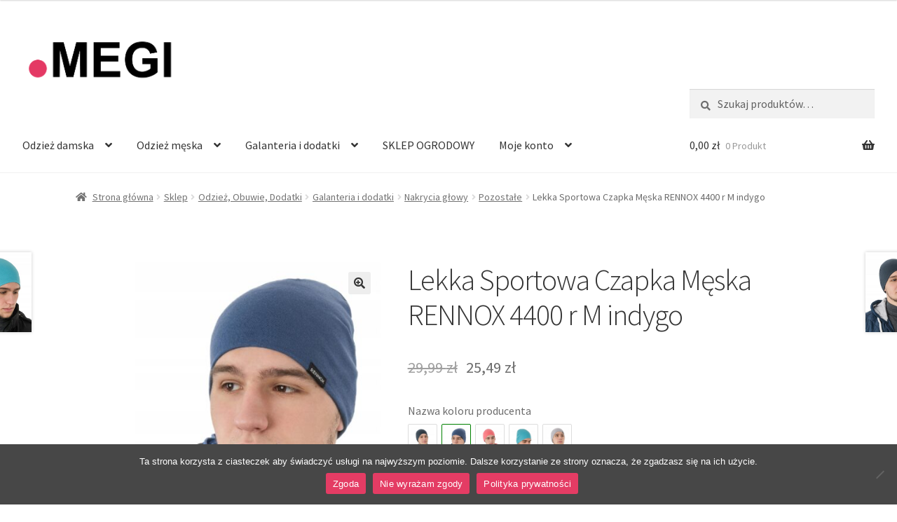

--- FILE ---
content_type: text/html; charset=UTF-8
request_url: https://sklepmegitarnow.pl/sklep/odziez-obuwie-dodatki/galanteria-i-dodatki/nakrycia-glowy/pozostale/lekka-sportowa-czapka-meska-rennox-4400-r-m-indygo-11383828305/
body_size: 28893
content:
<!doctype html>
<html lang="pl-PL">
<head>
<meta charset="UTF-8">
<meta name="viewport" content="width=device-width, initial-scale=1">
<link rel="profile" href="http://gmpg.org/xfn/11">
<link rel="pingback" href="https://sklepmegitarnow.pl/xmlrpc.php">

<title>Lekka Sportowa Czapka Męska RENNOX 4400 r M indygo &#8211; Sklep Megi Tarnów – odzież polska oraz importowana – Tarnów</title>
<meta name='robots' content='max-image-preview:large' />
<link rel='dns-prefetch' href='//fonts.googleapis.com' />
<link rel="alternate" type="application/rss+xml" title="Sklep Megi Tarnów – odzież polska oraz importowana – Tarnów &raquo; Kanał z wpisami" href="https://sklepmegitarnow.pl/feed/" />
<link rel="alternate" type="application/rss+xml" title="Sklep Megi Tarnów – odzież polska oraz importowana – Tarnów &raquo; Kanał z komentarzami" href="https://sklepmegitarnow.pl/comments/feed/" />
<link rel="alternate" title="oEmbed (JSON)" type="application/json+oembed" href="https://sklepmegitarnow.pl/wp-json/oembed/1.0/embed?url=https%3A%2F%2Fsklepmegitarnow.pl%2Fsklep%2Fodziez-obuwie-dodatki%2Fgalanteria-i-dodatki%2Fnakrycia-glowy%2Fpozostale%2Flekka-sportowa-czapka-meska-rennox-4400-r-m-indygo-11383828305%2F" />
<link rel="alternate" title="oEmbed (XML)" type="text/xml+oembed" href="https://sklepmegitarnow.pl/wp-json/oembed/1.0/embed?url=https%3A%2F%2Fsklepmegitarnow.pl%2Fsklep%2Fodziez-obuwie-dodatki%2Fgalanteria-i-dodatki%2Fnakrycia-glowy%2Fpozostale%2Flekka-sportowa-czapka-meska-rennox-4400-r-m-indygo-11383828305%2F&#038;format=xml" />
<style id='wp-img-auto-sizes-contain-inline-css'>
img:is([sizes=auto i],[sizes^="auto," i]){contain-intrinsic-size:3000px 1500px}
/*# sourceURL=wp-img-auto-sizes-contain-inline-css */
</style>
<link rel='stylesheet' id='wp-components-css' href='https://sklepmegitarnow.pl/wp-includes/css/dist/components/style.min.css?ver=6.9' media='all' />
<link rel='stylesheet' id='woocommerce-enadawca-blocks-integration-frontend-css' href='https://sklepmegitarnow.pl/wp-content/plugins/woocommerce-enadawca/build/point-selection-block-frontend.css?ver=1768040522' media='all' />
<link rel='stylesheet' id='woocommerce-enadawca-blocks-integration-editor-css' href='https://sklepmegitarnow.pl/wp-content/plugins/woocommerce-enadawca/build/point-selection-block.css?ver=1768040522' media='all' />
<link rel='stylesheet' id='woocommerce-paczka-w-ruchu-blocks-integration-frontend-css' href='https://sklepmegitarnow.pl/wp-content/plugins/woocommerce-paczka-w-ruchu/build/point-selection-block-frontend.css?ver=1768202891' media='all' />
<link rel='stylesheet' id='woocommerce-paczka-w-ruchu-blocks-integration-editor-css' href='https://sklepmegitarnow.pl/wp-content/plugins/woocommerce-paczka-w-ruchu/build/point-selection-block.css?ver=1768202891' media='all' />
<link rel='stylesheet' id='woocommerce-paczkomaty-inpost-blocks-integration-frontend-css' href='https://sklepmegitarnow.pl/wp-content/plugins/woocommerce-paczkomaty-inpost/build/point-selection-block-frontend.css?ver=1769170229' media='all' />
<link rel='stylesheet' id='woocommerce-paczkomaty-inpost-blocks-integration-editor-css' href='https://sklepmegitarnow.pl/wp-content/plugins/woocommerce-paczkomaty-inpost/build/point-selection-block.css?ver=1769170229' media='all' />
<style id='wp-emoji-styles-inline-css'>

	img.wp-smiley, img.emoji {
		display: inline !important;
		border: none !important;
		box-shadow: none !important;
		height: 1em !important;
		width: 1em !important;
		margin: 0 0.07em !important;
		vertical-align: -0.1em !important;
		background: none !important;
		padding: 0 !important;
	}
/*# sourceURL=wp-emoji-styles-inline-css */
</style>
<link rel='stylesheet' id='wp-block-library-css' href='https://sklepmegitarnow.pl/wp-includes/css/dist/block-library/style.min.css?ver=6.9' media='all' />
<style id='wp-block-library-theme-inline-css'>
.wp-block-audio :where(figcaption){color:#555;font-size:13px;text-align:center}.is-dark-theme .wp-block-audio :where(figcaption){color:#ffffffa6}.wp-block-audio{margin:0 0 1em}.wp-block-code{border:1px solid #ccc;border-radius:4px;font-family:Menlo,Consolas,monaco,monospace;padding:.8em 1em}.wp-block-embed :where(figcaption){color:#555;font-size:13px;text-align:center}.is-dark-theme .wp-block-embed :where(figcaption){color:#ffffffa6}.wp-block-embed{margin:0 0 1em}.blocks-gallery-caption{color:#555;font-size:13px;text-align:center}.is-dark-theme .blocks-gallery-caption{color:#ffffffa6}:root :where(.wp-block-image figcaption){color:#555;font-size:13px;text-align:center}.is-dark-theme :root :where(.wp-block-image figcaption){color:#ffffffa6}.wp-block-image{margin:0 0 1em}.wp-block-pullquote{border-bottom:4px solid;border-top:4px solid;color:currentColor;margin-bottom:1.75em}.wp-block-pullquote :where(cite),.wp-block-pullquote :where(footer),.wp-block-pullquote__citation{color:currentColor;font-size:.8125em;font-style:normal;text-transform:uppercase}.wp-block-quote{border-left:.25em solid;margin:0 0 1.75em;padding-left:1em}.wp-block-quote cite,.wp-block-quote footer{color:currentColor;font-size:.8125em;font-style:normal;position:relative}.wp-block-quote:where(.has-text-align-right){border-left:none;border-right:.25em solid;padding-left:0;padding-right:1em}.wp-block-quote:where(.has-text-align-center){border:none;padding-left:0}.wp-block-quote.is-large,.wp-block-quote.is-style-large,.wp-block-quote:where(.is-style-plain){border:none}.wp-block-search .wp-block-search__label{font-weight:700}.wp-block-search__button{border:1px solid #ccc;padding:.375em .625em}:where(.wp-block-group.has-background){padding:1.25em 2.375em}.wp-block-separator.has-css-opacity{opacity:.4}.wp-block-separator{border:none;border-bottom:2px solid;margin-left:auto;margin-right:auto}.wp-block-separator.has-alpha-channel-opacity{opacity:1}.wp-block-separator:not(.is-style-wide):not(.is-style-dots){width:100px}.wp-block-separator.has-background:not(.is-style-dots){border-bottom:none;height:1px}.wp-block-separator.has-background:not(.is-style-wide):not(.is-style-dots){height:2px}.wp-block-table{margin:0 0 1em}.wp-block-table td,.wp-block-table th{word-break:normal}.wp-block-table :where(figcaption){color:#555;font-size:13px;text-align:center}.is-dark-theme .wp-block-table :where(figcaption){color:#ffffffa6}.wp-block-video :where(figcaption){color:#555;font-size:13px;text-align:center}.is-dark-theme .wp-block-video :where(figcaption){color:#ffffffa6}.wp-block-video{margin:0 0 1em}:root :where(.wp-block-template-part.has-background){margin-bottom:0;margin-top:0;padding:1.25em 2.375em}
/*# sourceURL=/wp-includes/css/dist/block-library/theme.min.css */
</style>
<style id='classic-theme-styles-inline-css'>
/*! This file is auto-generated */
.wp-block-button__link{color:#fff;background-color:#32373c;border-radius:9999px;box-shadow:none;text-decoration:none;padding:calc(.667em + 2px) calc(1.333em + 2px);font-size:1.125em}.wp-block-file__button{background:#32373c;color:#fff;text-decoration:none}
/*# sourceURL=/wp-includes/css/classic-themes.min.css */
</style>
<link rel='stylesheet' id='wpzoom-social-icons-block-style-css' href='https://sklepmegitarnow.pl/wp-content/plugins/social-icons-widget-by-wpzoom/block/dist/style-wpzoom-social-icons.css?ver=4.5.4' media='all' />
<link rel='stylesheet' id='storefront-gutenberg-blocks-css' href='https://sklepmegitarnow.pl/wp-content/themes/storefront/assets/css/base/gutenberg-blocks.css?ver=4.6.2' media='all' />
<style id='storefront-gutenberg-blocks-inline-css'>

				.wp-block-button__link:not(.has-text-color) {
					color: #333333;
				}

				.wp-block-button__link:not(.has-text-color):hover,
				.wp-block-button__link:not(.has-text-color):focus,
				.wp-block-button__link:not(.has-text-color):active {
					color: #333333;
				}

				.wp-block-button__link:not(.has-background) {
					background-color: #eeeeee;
				}

				.wp-block-button__link:not(.has-background):hover,
				.wp-block-button__link:not(.has-background):focus,
				.wp-block-button__link:not(.has-background):active {
					border-color: #d5d5d5;
					background-color: #d5d5d5;
				}

				.wc-block-grid__products .wc-block-grid__product .wp-block-button__link {
					background-color: #eeeeee;
					border-color: #eeeeee;
					color: #333333;
				}

				.wp-block-quote footer,
				.wp-block-quote cite,
				.wp-block-quote__citation {
					color: #6d6d6d;
				}

				.wp-block-pullquote cite,
				.wp-block-pullquote footer,
				.wp-block-pullquote__citation {
					color: #6d6d6d;
				}

				.wp-block-image figcaption {
					color: #6d6d6d;
				}

				.wp-block-separator.is-style-dots::before {
					color: #333333;
				}

				.wp-block-file a.wp-block-file__button {
					color: #333333;
					background-color: #eeeeee;
					border-color: #eeeeee;
				}

				.wp-block-file a.wp-block-file__button:hover,
				.wp-block-file a.wp-block-file__button:focus,
				.wp-block-file a.wp-block-file__button:active {
					color: #333333;
					background-color: #d5d5d5;
				}

				.wp-block-code,
				.wp-block-preformatted pre {
					color: #6d6d6d;
				}

				.wp-block-table:not( .has-background ):not( .is-style-stripes ) tbody tr:nth-child(2n) td {
					background-color: #fdfdfd;
				}

				.wp-block-cover .wp-block-cover__inner-container h1:not(.has-text-color),
				.wp-block-cover .wp-block-cover__inner-container h2:not(.has-text-color),
				.wp-block-cover .wp-block-cover__inner-container h3:not(.has-text-color),
				.wp-block-cover .wp-block-cover__inner-container h4:not(.has-text-color),
				.wp-block-cover .wp-block-cover__inner-container h5:not(.has-text-color),
				.wp-block-cover .wp-block-cover__inner-container h6:not(.has-text-color) {
					color: #000000;
				}

				div.wc-block-components-price-slider__range-input-progress,
				.rtl .wc-block-components-price-slider__range-input-progress {
					--range-color: #000000;
				}

				/* Target only IE11 */
				@media all and (-ms-high-contrast: none), (-ms-high-contrast: active) {
					.wc-block-components-price-slider__range-input-progress {
						background: #000000;
					}
				}

				.wc-block-components-button:not(.is-link) {
					background-color: #333333;
					color: #ffffff;
				}

				.wc-block-components-button:not(.is-link):hover,
				.wc-block-components-button:not(.is-link):focus,
				.wc-block-components-button:not(.is-link):active {
					background-color: #1a1a1a;
					color: #ffffff;
				}

				.wc-block-components-button:not(.is-link):disabled {
					background-color: #333333;
					color: #ffffff;
				}

				.wc-block-cart__submit-container {
					background-color: #ffffff;
				}

				.wc-block-cart__submit-container::before {
					color: rgba(220,220,220,0.5);
				}

				.wc-block-components-order-summary-item__quantity {
					background-color: #ffffff;
					border-color: #6d6d6d;
					box-shadow: 0 0 0 2px #ffffff;
					color: #6d6d6d;
				}
			
/*# sourceURL=storefront-gutenberg-blocks-inline-css */
</style>
<style id='global-styles-inline-css'>
:root{--wp--preset--aspect-ratio--square: 1;--wp--preset--aspect-ratio--4-3: 4/3;--wp--preset--aspect-ratio--3-4: 3/4;--wp--preset--aspect-ratio--3-2: 3/2;--wp--preset--aspect-ratio--2-3: 2/3;--wp--preset--aspect-ratio--16-9: 16/9;--wp--preset--aspect-ratio--9-16: 9/16;--wp--preset--color--black: #000000;--wp--preset--color--cyan-bluish-gray: #abb8c3;--wp--preset--color--white: #ffffff;--wp--preset--color--pale-pink: #f78da7;--wp--preset--color--vivid-red: #cf2e2e;--wp--preset--color--luminous-vivid-orange: #ff6900;--wp--preset--color--luminous-vivid-amber: #fcb900;--wp--preset--color--light-green-cyan: #7bdcb5;--wp--preset--color--vivid-green-cyan: #00d084;--wp--preset--color--pale-cyan-blue: #8ed1fc;--wp--preset--color--vivid-cyan-blue: #0693e3;--wp--preset--color--vivid-purple: #9b51e0;--wp--preset--gradient--vivid-cyan-blue-to-vivid-purple: linear-gradient(135deg,rgb(6,147,227) 0%,rgb(155,81,224) 100%);--wp--preset--gradient--light-green-cyan-to-vivid-green-cyan: linear-gradient(135deg,rgb(122,220,180) 0%,rgb(0,208,130) 100%);--wp--preset--gradient--luminous-vivid-amber-to-luminous-vivid-orange: linear-gradient(135deg,rgb(252,185,0) 0%,rgb(255,105,0) 100%);--wp--preset--gradient--luminous-vivid-orange-to-vivid-red: linear-gradient(135deg,rgb(255,105,0) 0%,rgb(207,46,46) 100%);--wp--preset--gradient--very-light-gray-to-cyan-bluish-gray: linear-gradient(135deg,rgb(238,238,238) 0%,rgb(169,184,195) 100%);--wp--preset--gradient--cool-to-warm-spectrum: linear-gradient(135deg,rgb(74,234,220) 0%,rgb(151,120,209) 20%,rgb(207,42,186) 40%,rgb(238,44,130) 60%,rgb(251,105,98) 80%,rgb(254,248,76) 100%);--wp--preset--gradient--blush-light-purple: linear-gradient(135deg,rgb(255,206,236) 0%,rgb(152,150,240) 100%);--wp--preset--gradient--blush-bordeaux: linear-gradient(135deg,rgb(254,205,165) 0%,rgb(254,45,45) 50%,rgb(107,0,62) 100%);--wp--preset--gradient--luminous-dusk: linear-gradient(135deg,rgb(255,203,112) 0%,rgb(199,81,192) 50%,rgb(65,88,208) 100%);--wp--preset--gradient--pale-ocean: linear-gradient(135deg,rgb(255,245,203) 0%,rgb(182,227,212) 50%,rgb(51,167,181) 100%);--wp--preset--gradient--electric-grass: linear-gradient(135deg,rgb(202,248,128) 0%,rgb(113,206,126) 100%);--wp--preset--gradient--midnight: linear-gradient(135deg,rgb(2,3,129) 0%,rgb(40,116,252) 100%);--wp--preset--font-size--small: 14px;--wp--preset--font-size--medium: 23px;--wp--preset--font-size--large: 26px;--wp--preset--font-size--x-large: 42px;--wp--preset--font-size--normal: 16px;--wp--preset--font-size--huge: 37px;--wp--preset--spacing--20: 0.44rem;--wp--preset--spacing--30: 0.67rem;--wp--preset--spacing--40: 1rem;--wp--preset--spacing--50: 1.5rem;--wp--preset--spacing--60: 2.25rem;--wp--preset--spacing--70: 3.38rem;--wp--preset--spacing--80: 5.06rem;--wp--preset--shadow--natural: 6px 6px 9px rgba(0, 0, 0, 0.2);--wp--preset--shadow--deep: 12px 12px 50px rgba(0, 0, 0, 0.4);--wp--preset--shadow--sharp: 6px 6px 0px rgba(0, 0, 0, 0.2);--wp--preset--shadow--outlined: 6px 6px 0px -3px rgb(255, 255, 255), 6px 6px rgb(0, 0, 0);--wp--preset--shadow--crisp: 6px 6px 0px rgb(0, 0, 0);}:root :where(.is-layout-flow) > :first-child{margin-block-start: 0;}:root :where(.is-layout-flow) > :last-child{margin-block-end: 0;}:root :where(.is-layout-flow) > *{margin-block-start: 24px;margin-block-end: 0;}:root :where(.is-layout-constrained) > :first-child{margin-block-start: 0;}:root :where(.is-layout-constrained) > :last-child{margin-block-end: 0;}:root :where(.is-layout-constrained) > *{margin-block-start: 24px;margin-block-end: 0;}:root :where(.is-layout-flex){gap: 24px;}:root :where(.is-layout-grid){gap: 24px;}body .is-layout-flex{display: flex;}.is-layout-flex{flex-wrap: wrap;align-items: center;}.is-layout-flex > :is(*, div){margin: 0;}body .is-layout-grid{display: grid;}.is-layout-grid > :is(*, div){margin: 0;}.has-black-color{color: var(--wp--preset--color--black) !important;}.has-cyan-bluish-gray-color{color: var(--wp--preset--color--cyan-bluish-gray) !important;}.has-white-color{color: var(--wp--preset--color--white) !important;}.has-pale-pink-color{color: var(--wp--preset--color--pale-pink) !important;}.has-vivid-red-color{color: var(--wp--preset--color--vivid-red) !important;}.has-luminous-vivid-orange-color{color: var(--wp--preset--color--luminous-vivid-orange) !important;}.has-luminous-vivid-amber-color{color: var(--wp--preset--color--luminous-vivid-amber) !important;}.has-light-green-cyan-color{color: var(--wp--preset--color--light-green-cyan) !important;}.has-vivid-green-cyan-color{color: var(--wp--preset--color--vivid-green-cyan) !important;}.has-pale-cyan-blue-color{color: var(--wp--preset--color--pale-cyan-blue) !important;}.has-vivid-cyan-blue-color{color: var(--wp--preset--color--vivid-cyan-blue) !important;}.has-vivid-purple-color{color: var(--wp--preset--color--vivid-purple) !important;}.has-black-background-color{background-color: var(--wp--preset--color--black) !important;}.has-cyan-bluish-gray-background-color{background-color: var(--wp--preset--color--cyan-bluish-gray) !important;}.has-white-background-color{background-color: var(--wp--preset--color--white) !important;}.has-pale-pink-background-color{background-color: var(--wp--preset--color--pale-pink) !important;}.has-vivid-red-background-color{background-color: var(--wp--preset--color--vivid-red) !important;}.has-luminous-vivid-orange-background-color{background-color: var(--wp--preset--color--luminous-vivid-orange) !important;}.has-luminous-vivid-amber-background-color{background-color: var(--wp--preset--color--luminous-vivid-amber) !important;}.has-light-green-cyan-background-color{background-color: var(--wp--preset--color--light-green-cyan) !important;}.has-vivid-green-cyan-background-color{background-color: var(--wp--preset--color--vivid-green-cyan) !important;}.has-pale-cyan-blue-background-color{background-color: var(--wp--preset--color--pale-cyan-blue) !important;}.has-vivid-cyan-blue-background-color{background-color: var(--wp--preset--color--vivid-cyan-blue) !important;}.has-vivid-purple-background-color{background-color: var(--wp--preset--color--vivid-purple) !important;}.has-black-border-color{border-color: var(--wp--preset--color--black) !important;}.has-cyan-bluish-gray-border-color{border-color: var(--wp--preset--color--cyan-bluish-gray) !important;}.has-white-border-color{border-color: var(--wp--preset--color--white) !important;}.has-pale-pink-border-color{border-color: var(--wp--preset--color--pale-pink) !important;}.has-vivid-red-border-color{border-color: var(--wp--preset--color--vivid-red) !important;}.has-luminous-vivid-orange-border-color{border-color: var(--wp--preset--color--luminous-vivid-orange) !important;}.has-luminous-vivid-amber-border-color{border-color: var(--wp--preset--color--luminous-vivid-amber) !important;}.has-light-green-cyan-border-color{border-color: var(--wp--preset--color--light-green-cyan) !important;}.has-vivid-green-cyan-border-color{border-color: var(--wp--preset--color--vivid-green-cyan) !important;}.has-pale-cyan-blue-border-color{border-color: var(--wp--preset--color--pale-cyan-blue) !important;}.has-vivid-cyan-blue-border-color{border-color: var(--wp--preset--color--vivid-cyan-blue) !important;}.has-vivid-purple-border-color{border-color: var(--wp--preset--color--vivid-purple) !important;}.has-vivid-cyan-blue-to-vivid-purple-gradient-background{background: var(--wp--preset--gradient--vivid-cyan-blue-to-vivid-purple) !important;}.has-light-green-cyan-to-vivid-green-cyan-gradient-background{background: var(--wp--preset--gradient--light-green-cyan-to-vivid-green-cyan) !important;}.has-luminous-vivid-amber-to-luminous-vivid-orange-gradient-background{background: var(--wp--preset--gradient--luminous-vivid-amber-to-luminous-vivid-orange) !important;}.has-luminous-vivid-orange-to-vivid-red-gradient-background{background: var(--wp--preset--gradient--luminous-vivid-orange-to-vivid-red) !important;}.has-very-light-gray-to-cyan-bluish-gray-gradient-background{background: var(--wp--preset--gradient--very-light-gray-to-cyan-bluish-gray) !important;}.has-cool-to-warm-spectrum-gradient-background{background: var(--wp--preset--gradient--cool-to-warm-spectrum) !important;}.has-blush-light-purple-gradient-background{background: var(--wp--preset--gradient--blush-light-purple) !important;}.has-blush-bordeaux-gradient-background{background: var(--wp--preset--gradient--blush-bordeaux) !important;}.has-luminous-dusk-gradient-background{background: var(--wp--preset--gradient--luminous-dusk) !important;}.has-pale-ocean-gradient-background{background: var(--wp--preset--gradient--pale-ocean) !important;}.has-electric-grass-gradient-background{background: var(--wp--preset--gradient--electric-grass) !important;}.has-midnight-gradient-background{background: var(--wp--preset--gradient--midnight) !important;}.has-small-font-size{font-size: var(--wp--preset--font-size--small) !important;}.has-medium-font-size{font-size: var(--wp--preset--font-size--medium) !important;}.has-large-font-size{font-size: var(--wp--preset--font-size--large) !important;}.has-x-large-font-size{font-size: var(--wp--preset--font-size--x-large) !important;}
:root :where(.wp-block-pullquote){font-size: 1.5em;line-height: 1.6;}
/*# sourceURL=global-styles-inline-css */
</style>
<link rel='stylesheet' id='cookie-notice-front-css' href='https://sklepmegitarnow.pl/wp-content/plugins/cookie-notice/css/front.min.css?ver=2.5.11' media='all' />
<link rel='stylesheet' id='widgetopts-styles-css' href='https://sklepmegitarnow.pl/wp-content/plugins/widget-options/assets/css/widget-options.css?ver=4.1.3' media='all' />
<link rel='stylesheet' id='photoswipe-css' href='https://sklepmegitarnow.pl/wp-content/plugins/woocommerce/assets/css/photoswipe/photoswipe.min.css?ver=10.4.3' media='all' />
<link rel='stylesheet' id='photoswipe-default-skin-css' href='https://sklepmegitarnow.pl/wp-content/plugins/woocommerce/assets/css/photoswipe/default-skin/default-skin.min.css?ver=10.4.3' media='all' />
<style id='woocommerce-inline-inline-css'>
.woocommerce form .form-row .required { visibility: visible; }
/*# sourceURL=woocommerce-inline-inline-css */
</style>
<link rel='stylesheet' id='hint-css' href='https://sklepmegitarnow.pl/wp-content/plugins/wpc-linked-variation/assets/libs/hint/hint.css?ver=6.9' media='all' />
<link rel='stylesheet' id='wpclv-frontend-css' href='https://sklepmegitarnow.pl/wp-content/plugins/wpc-linked-variation/assets/css/frontend.css?ver=4.2.6' media='all' />
<link rel='stylesheet' id='storefront-style-css' href='https://sklepmegitarnow.pl/wp-content/themes/storefront/style.css?ver=4.6.2' media='all' />
<style id='storefront-style-inline-css'>

			.main-navigation ul li a,
			.site-title a,
			ul.menu li a,
			.site-branding h1 a,
			button.menu-toggle,
			button.menu-toggle:hover,
			.handheld-navigation .dropdown-toggle {
				color: #333333;
			}

			button.menu-toggle,
			button.menu-toggle:hover {
				border-color: #333333;
			}

			.main-navigation ul li a:hover,
			.main-navigation ul li:hover > a,
			.site-title a:hover,
			.site-header ul.menu li.current-menu-item > a {
				color: #747474;
			}

			table:not( .has-background ) th {
				background-color: #f8f8f8;
			}

			table:not( .has-background ) tbody td {
				background-color: #fdfdfd;
			}

			table:not( .has-background ) tbody tr:nth-child(2n) td,
			fieldset,
			fieldset legend {
				background-color: #fbfbfb;
			}

			.site-header,
			.secondary-navigation ul ul,
			.main-navigation ul.menu > li.menu-item-has-children:after,
			.secondary-navigation ul.menu ul,
			.storefront-handheld-footer-bar,
			.storefront-handheld-footer-bar ul li > a,
			.storefront-handheld-footer-bar ul li.search .site-search,
			button.menu-toggle,
			button.menu-toggle:hover {
				background-color: #ffffff;
			}

			p.site-description,
			.site-header,
			.storefront-handheld-footer-bar {
				color: #404040;
			}

			button.menu-toggle:after,
			button.menu-toggle:before,
			button.menu-toggle span:before {
				background-color: #333333;
			}

			h1, h2, h3, h4, h5, h6, .wc-block-grid__product-title {
				color: #333333;
			}

			.widget h1 {
				border-bottom-color: #333333;
			}

			body,
			.secondary-navigation a {
				color: #6d6d6d;
			}

			.widget-area .widget a,
			.hentry .entry-header .posted-on a,
			.hentry .entry-header .post-author a,
			.hentry .entry-header .post-comments a,
			.hentry .entry-header .byline a {
				color: #727272;
			}

			a {
				color: #000000;
			}

			a:focus,
			button:focus,
			.button.alt:focus,
			input:focus,
			textarea:focus,
			input[type="button"]:focus,
			input[type="reset"]:focus,
			input[type="submit"]:focus,
			input[type="email"]:focus,
			input[type="tel"]:focus,
			input[type="url"]:focus,
			input[type="password"]:focus,
			input[type="search"]:focus {
				outline-color: #000000;
			}

			button, input[type="button"], input[type="reset"], input[type="submit"], .button, .widget a.button {
				background-color: #eeeeee;
				border-color: #eeeeee;
				color: #333333;
			}

			button:hover, input[type="button"]:hover, input[type="reset"]:hover, input[type="submit"]:hover, .button:hover, .widget a.button:hover {
				background-color: #d5d5d5;
				border-color: #d5d5d5;
				color: #333333;
			}

			button.alt, input[type="button"].alt, input[type="reset"].alt, input[type="submit"].alt, .button.alt, .widget-area .widget a.button.alt {
				background-color: #333333;
				border-color: #333333;
				color: #ffffff;
			}

			button.alt:hover, input[type="button"].alt:hover, input[type="reset"].alt:hover, input[type="submit"].alt:hover, .button.alt:hover, .widget-area .widget a.button.alt:hover {
				background-color: #1a1a1a;
				border-color: #1a1a1a;
				color: #ffffff;
			}

			.pagination .page-numbers li .page-numbers.current {
				background-color: #e6e6e6;
				color: #636363;
			}

			#comments .comment-list .comment-content .comment-text {
				background-color: #f8f8f8;
			}

			.site-footer {
				background-color: #f0f0f0;
				color: #6d6d6d;
			}

			.site-footer a:not(.button):not(.components-button) {
				color: #333333;
			}

			.site-footer .storefront-handheld-footer-bar a:not(.button):not(.components-button) {
				color: #333333;
			}

			.site-footer h1, .site-footer h2, .site-footer h3, .site-footer h4, .site-footer h5, .site-footer h6, .site-footer .widget .widget-title, .site-footer .widget .widgettitle {
				color: #333333;
			}

			.page-template-template-homepage.has-post-thumbnail .type-page.has-post-thumbnail .entry-title {
				color: #000000;
			}

			.page-template-template-homepage.has-post-thumbnail .type-page.has-post-thumbnail .entry-content {
				color: #000000;
			}

			@media screen and ( min-width: 768px ) {
				.secondary-navigation ul.menu a:hover {
					color: #595959;
				}

				.secondary-navigation ul.menu a {
					color: #404040;
				}

				.main-navigation ul.menu ul.sub-menu,
				.main-navigation ul.nav-menu ul.children {
					background-color: #f0f0f0;
				}

				.site-header {
					border-bottom-color: #f0f0f0;
				}
			}
/*# sourceURL=storefront-style-inline-css */
</style>
<link rel='stylesheet' id='storefront-icons-css' href='https://sklepmegitarnow.pl/wp-content/themes/storefront/assets/css/base/icons.css?ver=4.6.2' media='all' />
<link rel='stylesheet' id='storefront-fonts-css' href='https://fonts.googleapis.com/css?family=Source+Sans+Pro%3A400%2C300%2C300italic%2C400italic%2C600%2C700%2C900&#038;subset=latin%2Clatin-ext&#038;ver=4.6.2' media='all' />
<link rel='stylesheet' id='woocommerce_prettyPhoto_css-css' href='https://sklepmegitarnow.pl/wp-content/plugins/woocommerce/assets/css/prettyPhoto.css?ver=10.4.3' media='all' />
<link rel='stylesheet' id='flexible-shipping-free-shipping-css' href='https://sklepmegitarnow.pl/wp-content/plugins/flexible-shipping/assets/dist/css/free-shipping.css?ver=4.23.0.2' media='all' />
<link rel='stylesheet' id='wpzoom-social-icons-socicon-css' href='https://sklepmegitarnow.pl/wp-content/plugins/social-icons-widget-by-wpzoom/assets/css/wpzoom-socicon.css?ver=1769170273' media='all' />
<link rel='stylesheet' id='wpzoom-social-icons-genericons-css' href='https://sklepmegitarnow.pl/wp-content/plugins/social-icons-widget-by-wpzoom/assets/css/genericons.css?ver=1769170273' media='all' />
<link rel='stylesheet' id='wpzoom-social-icons-academicons-css' href='https://sklepmegitarnow.pl/wp-content/plugins/social-icons-widget-by-wpzoom/assets/css/academicons.min.css?ver=1769170273' media='all' />
<link rel='stylesheet' id='wpzoom-social-icons-font-awesome-3-css' href='https://sklepmegitarnow.pl/wp-content/plugins/social-icons-widget-by-wpzoom/assets/css/font-awesome-3.min.css?ver=1769170273' media='all' />
<link rel='stylesheet' id='dashicons-css' href='https://sklepmegitarnow.pl/wp-includes/css/dashicons.min.css?ver=6.9' media='all' />
<link rel='stylesheet' id='wpzoom-social-icons-styles-css' href='https://sklepmegitarnow.pl/wp-content/plugins/social-icons-widget-by-wpzoom/assets/css/wpzoom-social-icons-styles.css?ver=1769170273' media='all' />
<link rel='stylesheet' id='storefront-woocommerce-style-css' href='https://sklepmegitarnow.pl/wp-content/themes/storefront/assets/css/woocommerce/woocommerce.css?ver=4.6.2' media='all' />
<style id='storefront-woocommerce-style-inline-css'>
@font-face {
				font-family: star;
				src: url(https://sklepmegitarnow.pl/wp-content/plugins/woocommerce/assets/fonts/star.eot);
				src:
					url(https://sklepmegitarnow.pl/wp-content/plugins/woocommerce/assets/fonts/star.eot?#iefix) format("embedded-opentype"),
					url(https://sklepmegitarnow.pl/wp-content/plugins/woocommerce/assets/fonts/star.woff) format("woff"),
					url(https://sklepmegitarnow.pl/wp-content/plugins/woocommerce/assets/fonts/star.ttf) format("truetype"),
					url(https://sklepmegitarnow.pl/wp-content/plugins/woocommerce/assets/fonts/star.svg#star) format("svg");
				font-weight: 400;
				font-style: normal;
			}
			@font-face {
				font-family: WooCommerce;
				src: url(https://sklepmegitarnow.pl/wp-content/plugins/woocommerce/assets/fonts/WooCommerce.eot);
				src:
					url(https://sklepmegitarnow.pl/wp-content/plugins/woocommerce/assets/fonts/WooCommerce.eot?#iefix) format("embedded-opentype"),
					url(https://sklepmegitarnow.pl/wp-content/plugins/woocommerce/assets/fonts/WooCommerce.woff) format("woff"),
					url(https://sklepmegitarnow.pl/wp-content/plugins/woocommerce/assets/fonts/WooCommerce.ttf) format("truetype"),
					url(https://sklepmegitarnow.pl/wp-content/plugins/woocommerce/assets/fonts/WooCommerce.svg#WooCommerce) format("svg");
				font-weight: 400;
				font-style: normal;
			}

			a.cart-contents,
			.site-header-cart .widget_shopping_cart a {
				color: #333333;
			}

			a.cart-contents:hover,
			.site-header-cart .widget_shopping_cart a:hover,
			.site-header-cart:hover > li > a {
				color: #747474;
			}

			table.cart td.product-remove,
			table.cart td.actions {
				border-top-color: #ffffff;
			}

			.storefront-handheld-footer-bar ul li.cart .count {
				background-color: #333333;
				color: #ffffff;
				border-color: #ffffff;
			}

			.woocommerce-tabs ul.tabs li.active a,
			ul.products li.product .price,
			.onsale,
			.wc-block-grid__product-onsale,
			.widget_search form:before,
			.widget_product_search form:before {
				color: #6d6d6d;
			}

			.woocommerce-breadcrumb a,
			a.woocommerce-review-link,
			.product_meta a {
				color: #727272;
			}

			.wc-block-grid__product-onsale,
			.onsale {
				border-color: #6d6d6d;
			}

			.star-rating span:before,
			.quantity .plus, .quantity .minus,
			p.stars a:hover:after,
			p.stars a:after,
			.star-rating span:before,
			#payment .payment_methods li input[type=radio]:first-child:checked+label:before {
				color: #000000;
			}

			.widget_price_filter .ui-slider .ui-slider-range,
			.widget_price_filter .ui-slider .ui-slider-handle {
				background-color: #000000;
			}

			.order_details {
				background-color: #f8f8f8;
			}

			.order_details > li {
				border-bottom: 1px dotted #e3e3e3;
			}

			.order_details:before,
			.order_details:after {
				background: -webkit-linear-gradient(transparent 0,transparent 0),-webkit-linear-gradient(135deg,#f8f8f8 33.33%,transparent 33.33%),-webkit-linear-gradient(45deg,#f8f8f8 33.33%,transparent 33.33%)
			}

			#order_review {
				background-color: #ffffff;
			}

			#payment .payment_methods > li .payment_box,
			#payment .place-order {
				background-color: #fafafa;
			}

			#payment .payment_methods > li:not(.woocommerce-notice) {
				background-color: #f5f5f5;
			}

			#payment .payment_methods > li:not(.woocommerce-notice):hover {
				background-color: #f0f0f0;
			}

			.woocommerce-pagination .page-numbers li .page-numbers.current {
				background-color: #e6e6e6;
				color: #636363;
			}

			.wc-block-grid__product-onsale,
			.onsale,
			.woocommerce-pagination .page-numbers li .page-numbers:not(.current) {
				color: #6d6d6d;
			}

			p.stars a:before,
			p.stars a:hover~a:before,
			p.stars.selected a.active~a:before {
				color: #6d6d6d;
			}

			p.stars.selected a.active:before,
			p.stars:hover a:before,
			p.stars.selected a:not(.active):before,
			p.stars.selected a.active:before {
				color: #000000;
			}

			.single-product div.product .woocommerce-product-gallery .woocommerce-product-gallery__trigger {
				background-color: #eeeeee;
				color: #333333;
			}

			.single-product div.product .woocommerce-product-gallery .woocommerce-product-gallery__trigger:hover {
				background-color: #d5d5d5;
				border-color: #d5d5d5;
				color: #333333;
			}

			.button.added_to_cart:focus,
			.button.wc-forward:focus {
				outline-color: #000000;
			}

			.added_to_cart,
			.site-header-cart .widget_shopping_cart a.button,
			.wc-block-grid__products .wc-block-grid__product .wp-block-button__link {
				background-color: #eeeeee;
				border-color: #eeeeee;
				color: #333333;
			}

			.added_to_cart:hover,
			.site-header-cart .widget_shopping_cart a.button:hover,
			.wc-block-grid__products .wc-block-grid__product .wp-block-button__link:hover {
				background-color: #d5d5d5;
				border-color: #d5d5d5;
				color: #333333;
			}

			.added_to_cart.alt, .added_to_cart, .widget a.button.checkout {
				background-color: #333333;
				border-color: #333333;
				color: #ffffff;
			}

			.added_to_cart.alt:hover, .added_to_cart:hover, .widget a.button.checkout:hover {
				background-color: #1a1a1a;
				border-color: #1a1a1a;
				color: #ffffff;
			}

			.button.loading {
				color: #eeeeee;
			}

			.button.loading:hover {
				background-color: #eeeeee;
			}

			.button.loading:after {
				color: #333333;
			}

			@media screen and ( min-width: 768px ) {
				.site-header-cart .widget_shopping_cart,
				.site-header .product_list_widget li .quantity {
					color: #404040;
				}

				.site-header-cart .widget_shopping_cart .buttons,
				.site-header-cart .widget_shopping_cart .total {
					background-color: #f5f5f5;
				}

				.site-header-cart .widget_shopping_cart {
					background-color: #f0f0f0;
				}
			}
				.storefront-product-pagination a {
					color: #6d6d6d;
					background-color: #ffffff;
				}
				.storefront-sticky-add-to-cart {
					color: #6d6d6d;
					background-color: #ffffff;
				}

				.storefront-sticky-add-to-cart a:not(.button) {
					color: #333333;
				}
/*# sourceURL=storefront-woocommerce-style-inline-css */
</style>
<link rel='stylesheet' id='storefront-woocommerce-brands-style-css' href='https://sklepmegitarnow.pl/wp-content/themes/storefront/assets/css/woocommerce/extensions/brands.css?ver=4.6.2' media='all' />
<link rel='preload' as='font'  id='wpzoom-social-icons-font-academicons-woff2-css' href='https://sklepmegitarnow.pl/wp-content/plugins/social-icons-widget-by-wpzoom/assets/font/academicons.woff2?v=1.9.2' type='font/woff2' crossorigin />
<link rel='preload' as='font'  id='wpzoom-social-icons-font-fontawesome-3-woff2-css' href='https://sklepmegitarnow.pl/wp-content/plugins/social-icons-widget-by-wpzoom/assets/font/fontawesome-webfont.woff2?v=4.7.0' type='font/woff2' crossorigin />
<link rel='preload' as='font'  id='wpzoom-social-icons-font-genericons-woff-css' href='https://sklepmegitarnow.pl/wp-content/plugins/social-icons-widget-by-wpzoom/assets/font/Genericons.woff' type='font/woff' crossorigin />
<link rel='preload' as='font'  id='wpzoom-social-icons-font-socicon-woff2-css' href='https://sklepmegitarnow.pl/wp-content/plugins/social-icons-widget-by-wpzoom/assets/font/socicon.woff2?v=4.5.4' type='font/woff2' crossorigin />
<link rel='stylesheet' id='bdt-uikit-css' href='https://sklepmegitarnow.pl/wp-content/plugins/bdthemes-element-pack-lite/assets/css/bdt-uikit.css?ver=3.21.7' media='all' />
<link rel='stylesheet' id='ep-helper-css' href='https://sklepmegitarnow.pl/wp-content/plugins/bdthemes-element-pack-lite/assets/css/ep-helper.css?ver=8.3.16' media='all' />
<link rel='stylesheet' id='usk-site-css' href='https://sklepmegitarnow.pl/wp-content/plugins/ultimate-store-kit/assets/css/usk-site.css?ver=2.9.7' media='all' />
<link rel='stylesheet' id='slick-modal-css' href='https://sklepmegitarnow.pl/wp-content/plugins/ultimate-store-kit/assets/vendor/css/slickmodal.css?ver=2.9.7' media='all' />
<link rel='stylesheet' id='toolslide-css-css' href='https://sklepmegitarnow.pl/wp-content/plugins/ultimate-store-kit/assets/vendor/css/toolslide.css?ver=2.9.7' media='all' />
<link rel='stylesheet' id='prime-slider-site-css' href='https://sklepmegitarnow.pl/wp-content/plugins/bdthemes-prime-slider-lite/assets/css/prime-slider-site.css?ver=4.1.3' media='all' />
<link rel='stylesheet' id='upk-site-css' href='https://sklepmegitarnow.pl/wp-content/plugins/ultimate-post-kit/assets/css/upk-site.css?ver=4.0.22' media='all' />
<script type="text/template" id="tmpl-variation-template">
	<div class="woocommerce-variation-description">{{{ data.variation.variation_description }}}</div>
	<div class="woocommerce-variation-price">{{{ data.variation.price_html }}}</div>
	<div class="woocommerce-variation-availability">{{{ data.variation.availability_html }}}</div>
</script>
<script type="text/template" id="tmpl-unavailable-variation-template">
	<p role="alert">Przepraszamy, ten produkt jest niedostępny. Prosimy wybrać inną kombinację.</p>
</script>
<!--n2css--><!--n2js--><script id="cookie-notice-front-js-before">
var cnArgs = {"ajaxUrl":"https:\/\/sklepmegitarnow.pl\/wp-admin\/admin-ajax.php","nonce":"0cd65a7ba2","hideEffect":"fade","position":"bottom","onScroll":false,"onScrollOffset":100,"onClick":false,"cookieName":"cookie_notice_accepted","cookieTime":2147483647,"cookieTimeRejected":2592000,"globalCookie":false,"redirection":false,"cache":false,"revokeCookies":false,"revokeCookiesOpt":"automatic"};

//# sourceURL=cookie-notice-front-js-before
</script>
<script src="https://sklepmegitarnow.pl/wp-content/plugins/cookie-notice/js/front.min.js?ver=2.5.11" id="cookie-notice-front-js"></script>
<script src="https://sklepmegitarnow.pl/wp-includes/js/jquery/jquery.min.js?ver=3.7.1" id="jquery-core-js"></script>
<script src="https://sklepmegitarnow.pl/wp-includes/js/jquery/jquery-migrate.min.js?ver=3.4.1" id="jquery-migrate-js"></script>
<script src="https://sklepmegitarnow.pl/wp-content/plugins/woocommerce/assets/js/js-cookie/js.cookie.min.js?ver=2.1.4-wc.10.4.3" id="wc-js-cookie-js" defer data-wp-strategy="defer"></script>
<script id="wc-cart-fragments-js-extra">
var wc_cart_fragments_params = {"ajax_url":"/wp-admin/admin-ajax.php","wc_ajax_url":"/?wc-ajax=%%endpoint%%","cart_hash_key":"wc_cart_hash_4100577e30be3757ea7896e315d7a5e4","fragment_name":"wc_fragments_4100577e30be3757ea7896e315d7a5e4","request_timeout":"5000"};
//# sourceURL=wc-cart-fragments-js-extra
</script>
<script src="https://sklepmegitarnow.pl/wp-content/plugins/woocommerce/assets/js/frontend/cart-fragments.min.js?ver=10.4.3" id="wc-cart-fragments-js" defer data-wp-strategy="defer"></script>
<script src="https://sklepmegitarnow.pl/wp-content/plugins/woocommerce/assets/js/jquery-blockui/jquery.blockUI.min.js?ver=2.7.0-wc.10.4.3" id="wc-jquery-blockui-js" defer data-wp-strategy="defer"></script>
<script id="wc-add-to-cart-js-extra">
var wc_add_to_cart_params = {"ajax_url":"/wp-admin/admin-ajax.php","wc_ajax_url":"/?wc-ajax=%%endpoint%%","i18n_view_cart":"Zobacz koszyk","cart_url":"https://sklepmegitarnow.pl/koszyk/","is_cart":"","cart_redirect_after_add":"no"};
//# sourceURL=wc-add-to-cart-js-extra
</script>
<script src="https://sklepmegitarnow.pl/wp-content/plugins/woocommerce/assets/js/frontend/add-to-cart.min.js?ver=10.4.3" id="wc-add-to-cart-js" defer data-wp-strategy="defer"></script>
<script src="https://sklepmegitarnow.pl/wp-content/plugins/woocommerce/assets/js/zoom/jquery.zoom.min.js?ver=1.7.21-wc.10.4.3" id="wc-zoom-js" defer data-wp-strategy="defer"></script>
<script src="https://sklepmegitarnow.pl/wp-content/plugins/woocommerce/assets/js/flexslider/jquery.flexslider.min.js?ver=2.7.2-wc.10.4.3" id="wc-flexslider-js" defer data-wp-strategy="defer"></script>
<script src="https://sklepmegitarnow.pl/wp-content/plugins/woocommerce/assets/js/photoswipe/photoswipe.min.js?ver=4.1.1-wc.10.4.3" id="wc-photoswipe-js" defer data-wp-strategy="defer"></script>
<script src="https://sklepmegitarnow.pl/wp-content/plugins/woocommerce/assets/js/photoswipe/photoswipe-ui-default.min.js?ver=4.1.1-wc.10.4.3" id="wc-photoswipe-ui-default-js" defer data-wp-strategy="defer"></script>
<script id="wc-single-product-js-extra">
var wc_single_product_params = {"i18n_required_rating_text":"Prosz\u0119 wybra\u0107 ocen\u0119","i18n_rating_options":["1 z 5 gwiazdek","2 z 5 gwiazdek","3 z 5 gwiazdek","4 z 5 gwiazdek","5 z 5 gwiazdek"],"i18n_product_gallery_trigger_text":"Wy\u015bwietl pe\u0142noekranow\u0105 galeri\u0119 obrazk\u00f3w","review_rating_required":"yes","flexslider":{"rtl":false,"animation":"slide","smoothHeight":true,"directionNav":false,"controlNav":"thumbnails","slideshow":false,"animationSpeed":500,"animationLoop":false,"allowOneSlide":false},"zoom_enabled":"1","zoom_options":[],"photoswipe_enabled":"1","photoswipe_options":{"shareEl":false,"closeOnScroll":false,"history":false,"hideAnimationDuration":0,"showAnimationDuration":0},"flexslider_enabled":"1"};
//# sourceURL=wc-single-product-js-extra
</script>
<script src="https://sklepmegitarnow.pl/wp-content/plugins/woocommerce/assets/js/frontend/single-product.min.js?ver=10.4.3" id="wc-single-product-js" defer data-wp-strategy="defer"></script>
<script id="woocommerce-js-extra">
var woocommerce_params = {"ajax_url":"/wp-admin/admin-ajax.php","wc_ajax_url":"/?wc-ajax=%%endpoint%%","i18n_password_show":"Poka\u017c has\u0142o","i18n_password_hide":"Ukryj has\u0142o"};
//# sourceURL=woocommerce-js-extra
</script>
<script src="https://sklepmegitarnow.pl/wp-content/plugins/woocommerce/assets/js/frontend/woocommerce.min.js?ver=10.4.3" id="woocommerce-js" defer data-wp-strategy="defer"></script>
<script id="WCPAY_ASSETS-js-extra">
var wcpayAssets = {"url":"https://sklepmegitarnow.pl/wp-content/plugins/woocommerce-payments/dist/"};
//# sourceURL=WCPAY_ASSETS-js-extra
</script>
<script src="https://sklepmegitarnow.pl/wp-includes/js/underscore.min.js?ver=1.13.7" id="underscore-js"></script>
<script id="wp-util-js-extra">
var _wpUtilSettings = {"ajax":{"url":"/wp-admin/admin-ajax.php"}};
//# sourceURL=wp-util-js-extra
</script>
<script src="https://sklepmegitarnow.pl/wp-includes/js/wp-util.min.js?ver=6.9" id="wp-util-js"></script>
<script id="wc-add-to-cart-variation-js-extra">
var wc_add_to_cart_variation_params = {"wc_ajax_url":"/?wc-ajax=%%endpoint%%","i18n_no_matching_variations_text":"Przepraszamy, \u017caden produkt nie spe\u0142nia twojego wyboru. Prosimy wybra\u0107 inn\u0105 kombinacj\u0119.","i18n_make_a_selection_text":"Wybierz opcje produktu przed dodaniem go do koszyka.","i18n_unavailable_text":"Przepraszamy, ten produkt jest niedost\u0119pny. Prosimy wybra\u0107 inn\u0105 kombinacj\u0119.","i18n_reset_alert_text":"Tw\u00f3j wyb\u00f3r zosta\u0142 zresetowany. Wybierz niekt\u00f3re opcje produktu przed dodaniem go do koszyka."};
//# sourceURL=wc-add-to-cart-variation-js-extra
</script>
<script src="https://sklepmegitarnow.pl/wp-content/plugins/woocommerce/assets/js/frontend/add-to-cart-variation.min.js?ver=10.4.3" id="wc-add-to-cart-variation-js" defer data-wp-strategy="defer"></script>
<script src="https://sklepmegitarnow.pl/wp-content/plugins/woocommerce/assets/js/prettyPhoto/jquery.prettyPhoto.min.js?ver=3.1.6-wc.10.4.3" id="wc-prettyPhoto-js" defer data-wp-strategy="defer"></script>
<link rel="https://api.w.org/" href="https://sklepmegitarnow.pl/wp-json/" /><link rel="alternate" title="JSON" type="application/json" href="https://sklepmegitarnow.pl/wp-json/wp/v2/product/25148" /><link rel="EditURI" type="application/rsd+xml" title="RSD" href="https://sklepmegitarnow.pl/xmlrpc.php?rsd" />
<meta name="generator" content="WordPress 6.9" />
<meta name="generator" content="WooCommerce 10.4.3" />
<link rel="canonical" href="https://sklepmegitarnow.pl/sklep/odziez-obuwie-dodatki/galanteria-i-dodatki/nakrycia-glowy/pozostale/lekka-sportowa-czapka-meska-rennox-4400-r-m-indygo-11383828305/" />
<link rel='shortlink' href='https://sklepmegitarnow.pl/?p=25148' />
<link rel="apple-touch-icon" sizes="180x180" href="/wp-content/uploads/fbrfg/apple-touch-icon.png">
<link rel="icon" type="image/png" sizes="32x32" href="/wp-content/uploads/fbrfg/favicon-32x32.png">
<link rel="icon" type="image/png" sizes="16x16" href="/wp-content/uploads/fbrfg/favicon-16x16.png">
<link rel="manifest" href="/wp-content/uploads/fbrfg/site.webmanifest">
<link rel="mask-icon" href="/wp-content/uploads/fbrfg/safari-pinned-tab.svg" color="#5bbad5">
<link rel="shortcut icon" href="/wp-content/uploads/fbrfg/favicon.ico">
<meta name="msapplication-TileColor" content="#da532c">
<meta name="msapplication-config" content="/wp-content/uploads/fbrfg/browserconfig.xml">
<meta name="theme-color" content="#ffffff">	<noscript><style>.woocommerce-product-gallery{ opacity: 1 !important; }</style></noscript>
	<meta name="generator" content="Elementor 3.34.2; features: additional_custom_breakpoints; settings: css_print_method-external, google_font-enabled, font_display-auto">
			<style>
				.e-con.e-parent:nth-of-type(n+4):not(.e-lazyloaded):not(.e-no-lazyload),
				.e-con.e-parent:nth-of-type(n+4):not(.e-lazyloaded):not(.e-no-lazyload) * {
					background-image: none !important;
				}
				@media screen and (max-height: 1024px) {
					.e-con.e-parent:nth-of-type(n+3):not(.e-lazyloaded):not(.e-no-lazyload),
					.e-con.e-parent:nth-of-type(n+3):not(.e-lazyloaded):not(.e-no-lazyload) * {
						background-image: none !important;
					}
				}
				@media screen and (max-height: 640px) {
					.e-con.e-parent:nth-of-type(n+2):not(.e-lazyloaded):not(.e-no-lazyload),
					.e-con.e-parent:nth-of-type(n+2):not(.e-lazyloaded):not(.e-no-lazyload) * {
						background-image: none !important;
					}
				}
			</style>
					<style id="wp-custom-css">
			/* === ROZCIĄGNIĘCIE: Home 90%, Sklep 70% === */

/* --- STRONA GŁÓWNA (HOME) – 90% szerokości --- */
body.home .site-content,
body.home #content,
body.home #main,
body.home .col-full,
body.home .container {
    width: 95% !important;
    max-width: 95% !important;
    margin: 0 auto !important;
    padding: 0 !important;
}

/* Smart Slider 3 – wycentrowany, dopasowany do 90% szerokości rodzica */
body.home div[class*="n2-ss-slider"],
body.home .smart-slider,
body.home .n2-ss-slider {
    position: relative;
    width: 100% !important; /* w obrębie 90% kontenera */
    max-width: 100% !important;
    margin: 0 auto !important;
}

/* Sekcje Elementor – rozciągnięte do 90% rodzica */
body.home .elementor-section.elementor-section-boxed > .elementor-container,
body.home .elementor-section.elementor-section-stretched {
    max-width: 100% !important;
    width: 100% !important;
    padding: 0 !important;
    margin: 0 auto !important;
}

/* --- SKLEP I PRODUKTY – 70% szerokości --- */
body.woocommerce .site-content .col-full,
body.archive.post-type-archive-product .site-content .col-full,
body.tax-product_cat .site-content .col-full,
body.single-product .site-content .col-full {
    width: 70% !important;
    max-width: 70% !important;
    margin: 0 auto !important;
    padding-left: 0 !important;
    padding-right: 0 !important;
    box-sizing: border-box !important;
}

/* Dopasowanie listy produktów i paginacji */
body.woocommerce .woocommerce ul.products,
body.woocommerce-page .woocommerce ul.products,
body.woocommerce .storefront-sorting,
body.woocommerce .woocommerce-pagination {
    width: 100% !important;
    margin: 0 auto !important;
    justify-content: center;
}

/* --- Nagłówek: pełna szerokość kontenera na Home i Sklep --- */
header#masthead .col-full {
    width: 95% !important;
    max-width: 95% !important;
    margin: 0 auto !important;
    padding-left: 0 !important;
    padding-right: 0 !important;
    box-sizing: border-box;
}

/* Logo w nagłówku – pełna szerokość kontenera */
header#masthead .site-branding {
    width: 100% !important;
    max-width: 100% !important;
    margin: 0 auto !important;
}

/* Pasek wyszukiwarki – dopasowany do wysokości nagłówka z home */
header#masthead .site-search {
    height: auto !important;  /* pozwala rosnąć zgodnie z home */
    max-width: 300px !important; /* możesz dopasować szerokość pola */
    margin-top: 0 !important;
    margin-bottom: 0 !important;
    display: inline-block !important;
    vertical-align: middle !important;
}

/* Input wyszukiwarki – dopasowanie wysokości i fontu jak na home */
header#masthead .site-search input.search-field {
    height: 42px !important;  /* wysokość pola z home */
    line-height: 48px !important;
    font-size: 16px !important; /* wielkość tekstu */
    padding: 0 40px !important;
    box-sizing: border-box !important;
}

/* Przyciski wyszukiwarki – dopasowanie do pola */
header#masthead .site-search button {
    height: 48px !important;
    line-height: 48px !important;
    font-size: 16px !important;
}

/* --- Odstępy między listą produktów a paginacją --- */
body.woocommerce .woocommerce ul.products {
    margin-bottom: 40px !important; /* większy odstęp pod listą produktów */
}

body.woocommerce .woocommerce-pagination {
    margin-top: 20px !important; /* odstęp nad paginacją */
    margin-bottom: 40px !important; /* odstęp pod paginacją */
    text-align: center; /* paginacja na środku */
}

/* Opcjonalnie – odstęp pionowy między produktami */
body.woocommerce ul.products li.product {
    margin-bottom: 20px !important;
}

/* --- RESPONSYWNOŚĆ --- */
@media (max-width: 768px) {
    header#masthead .site-search,
    header#masthead .site-search input.search-field,
    header#masthead .site-search button {
        height: 40px !important;
        line-height: 40px !important;
        font-size: 14px !important;
    }
}

@media (max-width: 480px) {
    header#masthead .site-search,
    header#masthead .site-search input.search-field,
    header#masthead .site-search button {
        height: 36px !important;
        line-height: 36px !important;
        font-size: 11px !important;
    }
}

/* Usuń poziomy przewijanie */
body {
    overflow-x: hidden !important;
}
		</style>
		</head>

<body class="wp-singular product-template-default single single-product postid-25148 wp-custom-logo wp-embed-responsive wp-theme-storefront theme-storefront cookies-not-set woocommerce woocommerce-page woocommerce-no-js ultimate-store-kit metaslider-plugin storefront-full-width-content storefront-align-wide right-sidebar woocommerce-active elementor-default elementor-kit-327643">



<div id="page" class="hfeed site">
	
	<header id="masthead" class="site-header" role="banner" style="">

		<div class="col-full">		<a class="skip-link screen-reader-text" href="#site-navigation">Przejdź do nawigacji</a>
		<a class="skip-link screen-reader-text" href="#content">Przejdź do treści</a>
				<div class="site-branding">
			<a href="https://sklepmegitarnow.pl/" class="custom-logo-link" rel="home"><img fetchpriority="high" width="497" height="185" src="https://sklepmegitarnow.pl/wp-content/uploads/2025/10/LOGO-MEGI-NOWE-all.png" class="custom-logo" alt="Sklep Megi Tarnów – odzież polska oraz importowana – Tarnów" decoding="async" srcset="https://sklepmegitarnow.pl/wp-content/uploads/2025/10/LOGO-MEGI-NOWE-all.png 497w, https://sklepmegitarnow.pl/wp-content/uploads/2025/10/LOGO-MEGI-NOWE-all-300x112.png 300w, https://sklepmegitarnow.pl/wp-content/uploads/2025/10/LOGO-MEGI-NOWE-all-150x56.png 150w, https://sklepmegitarnow.pl/wp-content/uploads/2025/10/LOGO-MEGI-NOWE-all-324x121.png 324w, https://sklepmegitarnow.pl/wp-content/uploads/2025/10/LOGO-MEGI-NOWE-all-416x155.png 416w" sizes="(max-width: 497px) 100vw, 497px" /></a>		</div>
					<div class="site-search">
				<div class="widget woocommerce widget_product_search"><form role="search" method="get" class="woocommerce-product-search" action="https://sklepmegitarnow.pl/">
	<label class="screen-reader-text" for="woocommerce-product-search-field-0">Szukaj:</label>
	<input type="search" id="woocommerce-product-search-field-0" class="search-field" placeholder="Szukaj produktów&hellip;" value="" name="s" />
	<button type="submit" value="Szukaj" class="">Szukaj</button>
	<input type="hidden" name="post_type" value="product" />
</form>
</div>			</div>
			</div><div class="storefront-primary-navigation"><div class="col-full">		<nav id="site-navigation" class="main-navigation" role="navigation" aria-label="Główne menu">
		<button id="site-navigation-menu-toggle" class="menu-toggle" aria-controls="site-navigation" aria-expanded="false"><span>Menu</span></button>
			<div class="primary-navigation"><ul id="menu-menu" class="menu"><li id="menu-item-327516" class="menu-item menu-item-type-taxonomy menu-item-object-product_cat menu-item-has-children menu-item-327516"><a href="https://sklepmegitarnow.pl/kategoria-produktu/odziez-obuwie-dodatki/odziez-damska/">Odzież damska</a>
<ul class="sub-menu">
	<li id="menu-item-327532" class="menu-item menu-item-type-taxonomy menu-item-object-product_cat menu-item-has-children menu-item-327532"><a href="https://sklepmegitarnow.pl/kategoria-produktu/odziez-obuwie-dodatki/odziez-damska/bielizna-damska/">Bielizna damska</a>
	<ul class="sub-menu">
		<li id="menu-item-327569" class="menu-item menu-item-type-taxonomy menu-item-object-product_cat menu-item-327569"><a href="https://sklepmegitarnow.pl/kategoria-produktu/odziez-obuwie-dodatki/odziez-damska/bielizna-damska/koszulki-nocne/">Koszulki nocne</a></li>
		<li id="menu-item-327577" class="menu-item menu-item-type-taxonomy menu-item-object-product_cat menu-item-327577"><a href="https://sklepmegitarnow.pl/kategoria-produktu/odziez-obuwie-dodatki/odziez-damska/bielizna-damska/pizamy/">Piżamy</a></li>
		<li id="menu-item-327578" class="menu-item menu-item-type-taxonomy menu-item-object-product_cat menu-item-327578"><a href="https://sklepmegitarnow.pl/kategoria-produktu/odziez-obuwie-dodatki/odziez-damska/bielizna-damska/skarpetki-i-kolanowki/">Skarpetki i kolanówki</a></li>
		<li id="menu-item-327579" class="menu-item menu-item-type-taxonomy menu-item-object-product_cat menu-item-327579"><a href="https://sklepmegitarnow.pl/kategoria-produktu/odziez-obuwie-dodatki/odziez-damska/bielizna-damska/szlafroki/">Szlafroki</a></li>
	</ul>
</li>
	<li id="menu-item-327535" class="menu-item menu-item-type-taxonomy menu-item-object-product_cat menu-item-327535"><a href="https://sklepmegitarnow.pl/kategoria-produktu/odziez-obuwie-dodatki/odziez-damska/bluzki/">Bluzki</a></li>
	<li id="menu-item-327536" class="menu-item menu-item-type-taxonomy menu-item-object-product_cat menu-item-327536"><a href="https://sklepmegitarnow.pl/kategoria-produktu/odziez-obuwie-dodatki/odziez-damska/bluzy/">Bluzy</a></li>
	<li id="menu-item-327537" class="menu-item menu-item-type-taxonomy menu-item-object-product_cat menu-item-327537"><a href="https://sklepmegitarnow.pl/kategoria-produktu/odziez-obuwie-dodatki/odziez-damska/dresy-kompletne/">Dresy kompletne</a></li>
	<li id="menu-item-327538" class="menu-item menu-item-type-taxonomy menu-item-object-product_cat menu-item-327538"><a href="https://sklepmegitarnow.pl/kategoria-produktu/odziez-obuwie-dodatki/odziez-damska/golfy/">Golfy</a></li>
	<li id="menu-item-327539" class="menu-item menu-item-type-taxonomy menu-item-object-product_cat menu-item-327539"><a href="https://sklepmegitarnow.pl/kategoria-produktu/odziez-obuwie-dodatki/odziez-damska/jeansy/">Jeansy</a></li>
	<li id="menu-item-327540" class="menu-item menu-item-type-taxonomy menu-item-object-product_cat menu-item-327540"><a href="https://sklepmegitarnow.pl/kategoria-produktu/odziez-obuwie-dodatki/odziez-damska/kamizelki/">Kamizelki</a></li>
	<li id="menu-item-327542" class="menu-item menu-item-type-taxonomy menu-item-object-product_cat menu-item-327542"><a href="https://sklepmegitarnow.pl/kategoria-produktu/odziez-obuwie-dodatki/odziez-damska/koszule/">Koszule</a></li>
	<li id="menu-item-327543" class="menu-item menu-item-type-taxonomy menu-item-object-product_cat menu-item-327543"><a href="https://sklepmegitarnow.pl/kategoria-produktu/odziez-obuwie-dodatki/odziez-damska/legginsy/">Legginsy</a></li>
	<li id="menu-item-327544" class="menu-item menu-item-type-taxonomy menu-item-object-product_cat menu-item-327544"><a href="https://sklepmegitarnow.pl/kategoria-produktu/odziez-obuwie-dodatki/odziez-damska/marynarki-i-zakiety/">Marynarki i żakiety</a></li>
	<li id="menu-item-327517" class="menu-item menu-item-type-taxonomy menu-item-object-product_cat menu-item-has-children menu-item-327517"><a href="https://sklepmegitarnow.pl/kategoria-produktu/odziez-obuwie-dodatki/odziez-damska/okrycia-wierzchnie/">Okrycia wierzchnie</a>
	<ul class="sub-menu">
		<li id="menu-item-327518" class="menu-item menu-item-type-taxonomy menu-item-object-product_cat menu-item-327518"><a href="https://sklepmegitarnow.pl/kategoria-produktu/odziez-obuwie-dodatki/odziez-damska/okrycia-wierzchnie/plaszcze/">Płaszcze</a></li>
		<li id="menu-item-327563" class="menu-item menu-item-type-taxonomy menu-item-object-product_cat menu-item-327563"><a href="https://sklepmegitarnow.pl/kategoria-produktu/odziez-obuwie-dodatki/odziez-damska/okrycia-wierzchnie/futra-i-kozuchy/">Futra i kożuchy</a></li>
		<li id="menu-item-327564" class="menu-item menu-item-type-taxonomy menu-item-object-product_cat menu-item-327564"><a href="https://sklepmegitarnow.pl/kategoria-produktu/odziez-obuwie-dodatki/odziez-damska/okrycia-wierzchnie/kurtki/">Kurtki</a></li>
	</ul>
</li>
	<li id="menu-item-327519" class="menu-item menu-item-type-taxonomy menu-item-object-product_cat menu-item-327519"><a href="https://sklepmegitarnow.pl/kategoria-produktu/odziez-obuwie-dodatki/odziez-damska/spodenki/">Spodenki</a></li>
	<li id="menu-item-327520" class="menu-item menu-item-type-taxonomy menu-item-object-product_cat menu-item-has-children menu-item-327520"><a href="https://sklepmegitarnow.pl/kategoria-produktu/odziez-obuwie-dodatki/odziez-damska/spodnie/">Spodnie</a>
	<ul class="sub-menu">
		<li id="menu-item-327552" class="menu-item menu-item-type-taxonomy menu-item-object-product_cat menu-item-327552"><a href="https://sklepmegitarnow.pl/kategoria-produktu/odziez-obuwie-dodatki/odziez-damska/spodnie/casual-na-co-dzien/">Casual (na co dzień)</a></li>
		<li id="menu-item-327553" class="menu-item menu-item-type-taxonomy menu-item-object-product_cat menu-item-327553"><a href="https://sklepmegitarnow.pl/kategoria-produktu/odziez-obuwie-dodatki/odziez-damska/spodnie/dresowe/">Dresowe</a></li>
		<li id="menu-item-327554" class="menu-item menu-item-type-taxonomy menu-item-object-product_cat menu-item-327554"><a href="https://sklepmegitarnow.pl/kategoria-produktu/odziez-obuwie-dodatki/odziez-damska/spodnie/eleganckie/">Eleganckie</a></li>
	</ul>
</li>
	<li id="menu-item-327521" class="menu-item menu-item-type-taxonomy menu-item-object-product_cat menu-item-327521"><a href="https://sklepmegitarnow.pl/kategoria-produktu/odziez-obuwie-dodatki/odziez-damska/sukienki/">Sukienki</a></li>
	<li id="menu-item-327522" class="menu-item menu-item-type-taxonomy menu-item-object-product_cat menu-item-327522"><a href="https://sklepmegitarnow.pl/kategoria-produktu/odziez-obuwie-dodatki/odziez-damska/swetry/">Swetry</a></li>
	<li id="menu-item-327523" class="menu-item menu-item-type-taxonomy menu-item-object-product_cat menu-item-327523"><a href="https://sklepmegitarnow.pl/kategoria-produktu/odziez-obuwie-dodatki/odziez-damska/t-shirty/">T-shirty</a></li>
	<li id="menu-item-327524" class="menu-item menu-item-type-taxonomy menu-item-object-product_cat menu-item-327524"><a href="https://sklepmegitarnow.pl/kategoria-produktu/odziez-obuwie-dodatki/odziez-damska/topy/">Topy</a></li>
	<li id="menu-item-327525" class="menu-item menu-item-type-taxonomy menu-item-object-product_cat menu-item-327525"><a href="https://sklepmegitarnow.pl/kategoria-produktu/odziez-obuwie-dodatki/odziez-damska/tuniki/">Tuniki</a></li>
	<li id="menu-item-327541" class="menu-item menu-item-type-taxonomy menu-item-object-product_cat menu-item-327541"><a href="https://sklepmegitarnow.pl/kategoria-produktu/odziez-obuwie-dodatki/odziez-damska/komplety/">Komplety</a></li>
</ul>
</li>
<li id="menu-item-327526" class="menu-item menu-item-type-taxonomy menu-item-object-product_cat menu-item-has-children menu-item-327526"><a href="https://sklepmegitarnow.pl/kategoria-produktu/odziez-obuwie-dodatki/odziez-meska/">Odzież męska</a>
<ul class="sub-menu">
	<li id="menu-item-327533" class="menu-item menu-item-type-taxonomy menu-item-object-product_cat menu-item-has-children menu-item-327533"><a href="https://sklepmegitarnow.pl/kategoria-produktu/odziez-obuwie-dodatki/bielizna-meska/">Bielizna męska</a>
	<ul class="sub-menu">
		<li id="menu-item-327565" class="menu-item menu-item-type-taxonomy menu-item-object-product_cat menu-item-327565"><a href="https://sklepmegitarnow.pl/kategoria-produktu/odziez-obuwie-dodatki/bielizna-meska/kalesony/">Kalesony</a></li>
		<li id="menu-item-327566" class="menu-item menu-item-type-taxonomy menu-item-object-product_cat menu-item-327566"><a href="https://sklepmegitarnow.pl/kategoria-produktu/odziez-obuwie-dodatki/bielizna-meska/kapielowki/">Kąpielówki</a></li>
		<li id="menu-item-327580" class="menu-item menu-item-type-taxonomy menu-item-object-product_cat menu-item-327580"><a href="https://sklepmegitarnow.pl/kategoria-produktu/odziez-obuwie-dodatki/bielizna-meska/pizamy-bielizna-meska/">Piżamy</a></li>
		<li id="menu-item-327581" class="menu-item menu-item-type-taxonomy menu-item-object-product_cat menu-item-327581"><a href="https://sklepmegitarnow.pl/kategoria-produktu/odziez-obuwie-dodatki/bielizna-meska/skarpetki/">Skarpetki</a></li>
	</ul>
</li>
	<li id="menu-item-327545" class="menu-item menu-item-type-taxonomy menu-item-object-product_cat menu-item-327545"><a href="https://sklepmegitarnow.pl/kategoria-produktu/odziez-obuwie-dodatki/odziez-meska/bluzy-odziez-meska/">Bluzy</a></li>
	<li id="menu-item-327546" class="menu-item menu-item-type-taxonomy menu-item-object-product_cat menu-item-327546"><a href="https://sklepmegitarnow.pl/kategoria-produktu/odziez-obuwie-dodatki/odziez-meska/dresy-kompletne-odziez-meska/">Dresy kompletne</a></li>
	<li id="menu-item-327547" class="menu-item menu-item-type-taxonomy menu-item-object-product_cat menu-item-327547"><a href="https://sklepmegitarnow.pl/kategoria-produktu/odziez-obuwie-dodatki/odziez-meska/jeansy-odziez-meska/">Jeansy</a></li>
	<li id="menu-item-327548" class="menu-item menu-item-type-taxonomy menu-item-object-product_cat menu-item-has-children menu-item-327548"><a href="https://sklepmegitarnow.pl/kategoria-produktu/odziez-obuwie-dodatki/odziez-meska/kamizelki-odziez-meska/">Kamizelki</a>
	<ul class="sub-menu">
		<li id="menu-item-327567" class="menu-item menu-item-type-taxonomy menu-item-object-product_cat menu-item-327567"><a href="https://sklepmegitarnow.pl/kategoria-produktu/odziez-obuwie-dodatki/odziez-meska/kamizelki-odziez-meska/kamizelki-casual-na-co-dzien/">Kamizelki casual (na co dzień)</a></li>
	</ul>
</li>
	<li id="menu-item-388790" class="menu-item menu-item-type-taxonomy menu-item-object-product_cat menu-item-388790"><a href="https://sklepmegitarnow.pl/kategoria-produktu/odziez-obuwie-dodatki/odziez-meska/koszule-odziez-meska/koszule-casual-na-co-dzien/">Koszule casual</a></li>
	<li id="menu-item-327549" class="menu-item menu-item-type-taxonomy menu-item-object-product_cat menu-item-327549"><a href="https://sklepmegitarnow.pl/kategoria-produktu/odziez-obuwie-dodatki/odziez-meska/koszulki-bez-rekawow/">Koszulki bez rękawów</a></li>
	<li id="menu-item-327550" class="menu-item menu-item-type-taxonomy menu-item-object-product_cat menu-item-327550"><a href="https://sklepmegitarnow.pl/kategoria-produktu/odziez-obuwie-dodatki/odziez-meska/koszulki-polo/">Koszulki polo</a></li>
	<li id="menu-item-327551" class="menu-item menu-item-type-taxonomy menu-item-object-product_cat menu-item-327551"><a href="https://sklepmegitarnow.pl/kategoria-produktu/odziez-obuwie-dodatki/odziez-meska/koszulki-z-dlugim-rekawem/">Koszulki z długim rękawem</a></li>
	<li id="menu-item-327527" class="menu-item menu-item-type-taxonomy menu-item-object-product_cat menu-item-has-children menu-item-327527"><a href="https://sklepmegitarnow.pl/kategoria-produktu/odziez-obuwie-dodatki/odziez-meska/okrycia-wierzchnie-odziez-meska/">Okrycia wierzchnie</a>
	<ul class="sub-menu">
		<li id="menu-item-327570" class="menu-item menu-item-type-taxonomy menu-item-object-product_cat menu-item-327570"><a href="https://sklepmegitarnow.pl/kategoria-produktu/odziez-obuwie-dodatki/odziez-meska/okrycia-wierzchnie-odziez-meska/kurtki-okrycia-wierzchnie-odziez-meska/">Kurtki</a></li>
	</ul>
</li>
	<li id="menu-item-327528" class="menu-item menu-item-type-taxonomy menu-item-object-product_cat menu-item-327528"><a href="https://sklepmegitarnow.pl/kategoria-produktu/odziez-obuwie-dodatki/odziez-meska/spodenki-odziez-meska/">Spodenki</a></li>
	<li id="menu-item-327529" class="menu-item menu-item-type-taxonomy menu-item-object-product_cat menu-item-has-children menu-item-327529"><a href="https://sklepmegitarnow.pl/kategoria-produktu/odziez-obuwie-dodatki/odziez-meska/spodnie-odziez-meska/">Spodnie</a>
	<ul class="sub-menu">
		<li id="menu-item-327555" class="menu-item menu-item-type-taxonomy menu-item-object-product_cat menu-item-327555"><a href="https://sklepmegitarnow.pl/kategoria-produktu/odziez-obuwie-dodatki/odziez-meska/spodnie-odziez-meska/casual-na-co-dzien-spodnie-odziez-meska/">Casual (na co dzień)</a></li>
		<li id="menu-item-327556" class="menu-item menu-item-type-taxonomy menu-item-object-product_cat menu-item-327556"><a href="https://sklepmegitarnow.pl/kategoria-produktu/odziez-obuwie-dodatki/odziez-meska/spodnie-odziez-meska/dresowe-spodnie-odziez-meska/">Dresowe</a></li>
		<li id="menu-item-327557" class="menu-item menu-item-type-taxonomy menu-item-object-product_cat menu-item-327557"><a href="https://sklepmegitarnow.pl/kategoria-produktu/odziez-obuwie-dodatki/odziez-meska/spodnie-odziez-meska/eleganckie-spodnie-odziez-meska/">Eleganckie</a></li>
	</ul>
</li>
	<li id="menu-item-327530" class="menu-item menu-item-type-taxonomy menu-item-object-product_cat menu-item-327530"><a href="https://sklepmegitarnow.pl/kategoria-produktu/odziez-obuwie-dodatki/odziez-meska/swetry-odziez-meska/">Swetry</a></li>
	<li id="menu-item-327531" class="menu-item menu-item-type-taxonomy menu-item-object-product_cat menu-item-327531"><a href="https://sklepmegitarnow.pl/kategoria-produktu/odziez-obuwie-dodatki/odziez-meska/t-shirty-odziez-meska/">T-shirty</a></li>
</ul>
</li>
<li id="menu-item-327534" class="menu-item menu-item-type-taxonomy menu-item-object-product_cat current-product-ancestor current-menu-parent current-product-parent menu-item-has-children menu-item-327534"><a href="https://sklepmegitarnow.pl/kategoria-produktu/odziez-obuwie-dodatki/galanteria-i-dodatki/">Galanteria i dodatki</a>
<ul class="sub-menu">
	<li id="menu-item-327572" class="menu-item menu-item-type-taxonomy menu-item-object-product_cat current-product-ancestor current-menu-parent current-product-parent menu-item-has-children menu-item-327572"><a href="https://sklepmegitarnow.pl/kategoria-produktu/odziez-obuwie-dodatki/galanteria-i-dodatki/nakrycia-glowy/">Nakrycia głowy</a>
	<ul class="sub-menu">
		<li id="menu-item-327558" class="menu-item menu-item-type-taxonomy menu-item-object-product_cat menu-item-327558"><a href="https://sklepmegitarnow.pl/kategoria-produktu/odziez-obuwie-dodatki/galanteria-i-dodatki/nakrycia-glowy/czapki-z-daszkiem/">Czapki z daszkiem</a></li>
		<li id="menu-item-327559" class="menu-item menu-item-type-taxonomy menu-item-object-product_cat menu-item-327559"><a href="https://sklepmegitarnow.pl/kategoria-produktu/odziez-obuwie-dodatki/galanteria-i-dodatki/nakrycia-glowy/czapki-zimowe/">Czapki zimowe</a></li>
		<li id="menu-item-327560" class="menu-item menu-item-type-taxonomy menu-item-object-product_cat menu-item-327560"><a href="https://sklepmegitarnow.pl/kategoria-produktu/odziez-obuwie-dodatki/galanteria-i-dodatki/nakrycia-glowy/kapelusze/">Kapelusze</a></li>
		<li id="menu-item-327561" class="menu-item menu-item-type-taxonomy menu-item-object-product_cat menu-item-327561"><a href="https://sklepmegitarnow.pl/kategoria-produktu/odziez-obuwie-dodatki/galanteria-i-dodatki/nakrycia-glowy/kaszkiety/">Kaszkiety</a></li>
		<li id="menu-item-327713" class="menu-item menu-item-type-taxonomy menu-item-object-product_cat current-product-ancestor current-menu-parent current-product-parent menu-item-327713"><a href="https://sklepmegitarnow.pl/kategoria-produktu/odziez-obuwie-dodatki/galanteria-i-dodatki/nakrycia-glowy/pozostale/">Pozostałe</a></li>
	</ul>
</li>
	<li id="menu-item-327574" class="menu-item menu-item-type-taxonomy menu-item-object-product_cat menu-item-327574"><a href="https://sklepmegitarnow.pl/kategoria-produktu/odziez-obuwie-dodatki/galanteria-i-dodatki/rekawiczki/">Rękawiczki</a></li>
	<li id="menu-item-327575" class="menu-item menu-item-type-taxonomy menu-item-object-product_cat menu-item-327575"><a href="https://sklepmegitarnow.pl/kategoria-produktu/odziez-obuwie-dodatki/galanteria-i-dodatki/szaliki-i-szale/">Szaliki i szale</a></li>
	<li id="menu-item-327576" class="menu-item menu-item-type-taxonomy menu-item-object-product_cat menu-item-has-children menu-item-327576"><a href="https://sklepmegitarnow.pl/kategoria-produktu/odziez-obuwie-dodatki/galanteria-i-dodatki/torebki/">Torebki</a>
	<ul class="sub-menu">
		<li id="menu-item-327582" class="menu-item menu-item-type-taxonomy menu-item-object-product_cat menu-item-327582"><a href="https://sklepmegitarnow.pl/kategoria-produktu/odziez-obuwie-dodatki/galanteria-i-dodatki/torebki/worki/">Worki</a></li>
	</ul>
</li>
	<li id="menu-item-327571" class="menu-item menu-item-type-taxonomy menu-item-object-product_cat menu-item-has-children menu-item-327571"><a href="https://sklepmegitarnow.pl/kategoria-produktu/odziez-obuwie-dodatki/obuwie/">Obuwie</a>
	<ul class="sub-menu">
		<li id="menu-item-327562" class="menu-item menu-item-type-taxonomy menu-item-object-product_cat menu-item-has-children menu-item-327562"><a href="https://sklepmegitarnow.pl/kategoria-produktu/odziez-obuwie-dodatki/obuwie/damskie/">Damskie</a>
		<ul class="sub-menu">
			<li id="menu-item-327568" class="menu-item menu-item-type-taxonomy menu-item-object-product_cat menu-item-327568"><a href="https://sklepmegitarnow.pl/kategoria-produktu/odziez-obuwie-dodatki/obuwie/damskie/kapcie/">Kapcie</a></li>
		</ul>
</li>
	</ul>
</li>
	<li id="menu-item-470695" class="menu-item menu-item-type-taxonomy menu-item-object-product_cat menu-item-has-children menu-item-470695"><a href="https://sklepmegitarnow.pl/kategoria-produktu/odziez-sportowa/">Odzież sportowa</a>
	<ul class="sub-menu">
		<li id="menu-item-470698" class="menu-item menu-item-type-taxonomy menu-item-object-product_cat menu-item-has-children menu-item-470698"><a href="https://sklepmegitarnow.pl/kategoria-produktu/odziez-sportowa/bieganie/">Bieganie</a>
		<ul class="sub-menu">
			<li id="menu-item-470704" class="menu-item menu-item-type-taxonomy menu-item-object-product_cat menu-item-470704"><a href="https://sklepmegitarnow.pl/kategoria-produktu/odziez-sportowa/bieganie/czapki/">Czapki</a></li>
		</ul>
</li>
		<li id="menu-item-470696" class="menu-item menu-item-type-taxonomy menu-item-object-product_cat menu-item-has-children menu-item-470696"><a href="https://sklepmegitarnow.pl/kategoria-produktu/odziez-sportowa/silownia-i-fitness/">Siłownia i fitness</a>
		<ul class="sub-menu">
			<li id="menu-item-470702" class="menu-item menu-item-type-taxonomy menu-item-object-product_cat menu-item-470702"><a href="https://sklepmegitarnow.pl/kategoria-produktu/odziez-sportowa/silownia-i-fitness/legginsy-odziez-silownia-i-fitness/">Legginsy</a></li>
			<li id="menu-item-470700" class="menu-item menu-item-type-taxonomy menu-item-object-product_cat menu-item-470700"><a href="https://sklepmegitarnow.pl/kategoria-produktu/odziez-sportowa/silownia-i-fitness/spodenki-odziez-silownia-i-fitness/">Spodenki</a></li>
			<li id="menu-item-470701" class="menu-item menu-item-type-taxonomy menu-item-object-product_cat menu-item-470701"><a href="https://sklepmegitarnow.pl/kategoria-produktu/odziez-sportowa/silownia-i-fitness/spodnie-treningowe/">Spodnie treningowe</a></li>
		</ul>
</li>
		<li id="menu-item-470697" class="menu-item menu-item-type-taxonomy menu-item-object-product_cat menu-item-has-children menu-item-470697"><a href="https://sklepmegitarnow.pl/kategoria-produktu/odziez-sportowa/sporty-zimowe/">Sporty zimowe</a>
		<ul class="sub-menu">
			<li id="menu-item-470705" class="menu-item menu-item-type-taxonomy menu-item-object-product_cat menu-item-470705"><a href="https://sklepmegitarnow.pl/kategoria-produktu/odziez-sportowa/sporty-zimowe/bielizna/">Bielizna</a></li>
			<li id="menu-item-470699" class="menu-item menu-item-type-taxonomy menu-item-object-product_cat menu-item-470699"><a href="https://sklepmegitarnow.pl/kategoria-produktu/odziez-sportowa/sporty-zimowe/czapki-odziez/">Czapki</a></li>
			<li id="menu-item-470709" class="menu-item menu-item-type-taxonomy menu-item-object-product_cat menu-item-470709"><a href="https://sklepmegitarnow.pl/kategoria-produktu/odziez-sportowa/sporty-zimowe/kurtki-odziez/">Kurtki</a></li>
			<li id="menu-item-470706" class="menu-item menu-item-type-taxonomy menu-item-object-product_cat menu-item-470706"><a href="https://sklepmegitarnow.pl/kategoria-produktu/odziez-sportowa/sporty-zimowe/rekawice/">Rękawice</a></li>
			<li id="menu-item-470707" class="menu-item menu-item-type-taxonomy menu-item-object-product_cat menu-item-470707"><a href="https://sklepmegitarnow.pl/kategoria-produktu/odziez-sportowa/sporty-zimowe/skarpety/">Skarpety</a></li>
			<li id="menu-item-470708" class="menu-item menu-item-type-taxonomy menu-item-object-product_cat menu-item-470708"><a href="https://sklepmegitarnow.pl/kategoria-produktu/odziez-sportowa/sporty-zimowe/spodnie-odziez/">Spodnie</a></li>
		</ul>
</li>
	</ul>
</li>
</ul>
</li>
<li id="menu-item-327584" class="menu-item menu-item-type-custom menu-item-object-custom menu-item-327584"><a href="https://megitarnow.pl/">SKLEP OGRODOWY</a></li>
<li id="menu-item-32" class="menu-item menu-item-type-post_type menu-item-object-page menu-item-has-children menu-item-32"><a href="https://sklepmegitarnow.pl/moje-konto/">Moje konto</a>
<ul class="sub-menu">
	<li id="menu-item-33" class="menu-item menu-item-type-post_type menu-item-object-page menu-item-33"><a href="https://sklepmegitarnow.pl/koszyk/">Koszyk</a></li>
</ul>
</li>
</ul></div><div class="handheld-navigation"><ul id="menu-menu-1" class="menu"><li class="menu-item menu-item-type-taxonomy menu-item-object-product_cat menu-item-has-children menu-item-327516"><a href="https://sklepmegitarnow.pl/kategoria-produktu/odziez-obuwie-dodatki/odziez-damska/">Odzież damska</a>
<ul class="sub-menu">
	<li class="menu-item menu-item-type-taxonomy menu-item-object-product_cat menu-item-has-children menu-item-327532"><a href="https://sklepmegitarnow.pl/kategoria-produktu/odziez-obuwie-dodatki/odziez-damska/bielizna-damska/">Bielizna damska</a>
	<ul class="sub-menu">
		<li class="menu-item menu-item-type-taxonomy menu-item-object-product_cat menu-item-327569"><a href="https://sklepmegitarnow.pl/kategoria-produktu/odziez-obuwie-dodatki/odziez-damska/bielizna-damska/koszulki-nocne/">Koszulki nocne</a></li>
		<li class="menu-item menu-item-type-taxonomy menu-item-object-product_cat menu-item-327577"><a href="https://sklepmegitarnow.pl/kategoria-produktu/odziez-obuwie-dodatki/odziez-damska/bielizna-damska/pizamy/">Piżamy</a></li>
		<li class="menu-item menu-item-type-taxonomy menu-item-object-product_cat menu-item-327578"><a href="https://sklepmegitarnow.pl/kategoria-produktu/odziez-obuwie-dodatki/odziez-damska/bielizna-damska/skarpetki-i-kolanowki/">Skarpetki i kolanówki</a></li>
		<li class="menu-item menu-item-type-taxonomy menu-item-object-product_cat menu-item-327579"><a href="https://sklepmegitarnow.pl/kategoria-produktu/odziez-obuwie-dodatki/odziez-damska/bielizna-damska/szlafroki/">Szlafroki</a></li>
	</ul>
</li>
	<li class="menu-item menu-item-type-taxonomy menu-item-object-product_cat menu-item-327535"><a href="https://sklepmegitarnow.pl/kategoria-produktu/odziez-obuwie-dodatki/odziez-damska/bluzki/">Bluzki</a></li>
	<li class="menu-item menu-item-type-taxonomy menu-item-object-product_cat menu-item-327536"><a href="https://sklepmegitarnow.pl/kategoria-produktu/odziez-obuwie-dodatki/odziez-damska/bluzy/">Bluzy</a></li>
	<li class="menu-item menu-item-type-taxonomy menu-item-object-product_cat menu-item-327537"><a href="https://sklepmegitarnow.pl/kategoria-produktu/odziez-obuwie-dodatki/odziez-damska/dresy-kompletne/">Dresy kompletne</a></li>
	<li class="menu-item menu-item-type-taxonomy menu-item-object-product_cat menu-item-327538"><a href="https://sklepmegitarnow.pl/kategoria-produktu/odziez-obuwie-dodatki/odziez-damska/golfy/">Golfy</a></li>
	<li class="menu-item menu-item-type-taxonomy menu-item-object-product_cat menu-item-327539"><a href="https://sklepmegitarnow.pl/kategoria-produktu/odziez-obuwie-dodatki/odziez-damska/jeansy/">Jeansy</a></li>
	<li class="menu-item menu-item-type-taxonomy menu-item-object-product_cat menu-item-327540"><a href="https://sklepmegitarnow.pl/kategoria-produktu/odziez-obuwie-dodatki/odziez-damska/kamizelki/">Kamizelki</a></li>
	<li class="menu-item menu-item-type-taxonomy menu-item-object-product_cat menu-item-327542"><a href="https://sklepmegitarnow.pl/kategoria-produktu/odziez-obuwie-dodatki/odziez-damska/koszule/">Koszule</a></li>
	<li class="menu-item menu-item-type-taxonomy menu-item-object-product_cat menu-item-327543"><a href="https://sklepmegitarnow.pl/kategoria-produktu/odziez-obuwie-dodatki/odziez-damska/legginsy/">Legginsy</a></li>
	<li class="menu-item menu-item-type-taxonomy menu-item-object-product_cat menu-item-327544"><a href="https://sklepmegitarnow.pl/kategoria-produktu/odziez-obuwie-dodatki/odziez-damska/marynarki-i-zakiety/">Marynarki i żakiety</a></li>
	<li class="menu-item menu-item-type-taxonomy menu-item-object-product_cat menu-item-has-children menu-item-327517"><a href="https://sklepmegitarnow.pl/kategoria-produktu/odziez-obuwie-dodatki/odziez-damska/okrycia-wierzchnie/">Okrycia wierzchnie</a>
	<ul class="sub-menu">
		<li class="menu-item menu-item-type-taxonomy menu-item-object-product_cat menu-item-327518"><a href="https://sklepmegitarnow.pl/kategoria-produktu/odziez-obuwie-dodatki/odziez-damska/okrycia-wierzchnie/plaszcze/">Płaszcze</a></li>
		<li class="menu-item menu-item-type-taxonomy menu-item-object-product_cat menu-item-327563"><a href="https://sklepmegitarnow.pl/kategoria-produktu/odziez-obuwie-dodatki/odziez-damska/okrycia-wierzchnie/futra-i-kozuchy/">Futra i kożuchy</a></li>
		<li class="menu-item menu-item-type-taxonomy menu-item-object-product_cat menu-item-327564"><a href="https://sklepmegitarnow.pl/kategoria-produktu/odziez-obuwie-dodatki/odziez-damska/okrycia-wierzchnie/kurtki/">Kurtki</a></li>
	</ul>
</li>
	<li class="menu-item menu-item-type-taxonomy menu-item-object-product_cat menu-item-327519"><a href="https://sklepmegitarnow.pl/kategoria-produktu/odziez-obuwie-dodatki/odziez-damska/spodenki/">Spodenki</a></li>
	<li class="menu-item menu-item-type-taxonomy menu-item-object-product_cat menu-item-has-children menu-item-327520"><a href="https://sklepmegitarnow.pl/kategoria-produktu/odziez-obuwie-dodatki/odziez-damska/spodnie/">Spodnie</a>
	<ul class="sub-menu">
		<li class="menu-item menu-item-type-taxonomy menu-item-object-product_cat menu-item-327552"><a href="https://sklepmegitarnow.pl/kategoria-produktu/odziez-obuwie-dodatki/odziez-damska/spodnie/casual-na-co-dzien/">Casual (na co dzień)</a></li>
		<li class="menu-item menu-item-type-taxonomy menu-item-object-product_cat menu-item-327553"><a href="https://sklepmegitarnow.pl/kategoria-produktu/odziez-obuwie-dodatki/odziez-damska/spodnie/dresowe/">Dresowe</a></li>
		<li class="menu-item menu-item-type-taxonomy menu-item-object-product_cat menu-item-327554"><a href="https://sklepmegitarnow.pl/kategoria-produktu/odziez-obuwie-dodatki/odziez-damska/spodnie/eleganckie/">Eleganckie</a></li>
	</ul>
</li>
	<li class="menu-item menu-item-type-taxonomy menu-item-object-product_cat menu-item-327521"><a href="https://sklepmegitarnow.pl/kategoria-produktu/odziez-obuwie-dodatki/odziez-damska/sukienki/">Sukienki</a></li>
	<li class="menu-item menu-item-type-taxonomy menu-item-object-product_cat menu-item-327522"><a href="https://sklepmegitarnow.pl/kategoria-produktu/odziez-obuwie-dodatki/odziez-damska/swetry/">Swetry</a></li>
	<li class="menu-item menu-item-type-taxonomy menu-item-object-product_cat menu-item-327523"><a href="https://sklepmegitarnow.pl/kategoria-produktu/odziez-obuwie-dodatki/odziez-damska/t-shirty/">T-shirty</a></li>
	<li class="menu-item menu-item-type-taxonomy menu-item-object-product_cat menu-item-327524"><a href="https://sklepmegitarnow.pl/kategoria-produktu/odziez-obuwie-dodatki/odziez-damska/topy/">Topy</a></li>
	<li class="menu-item menu-item-type-taxonomy menu-item-object-product_cat menu-item-327525"><a href="https://sklepmegitarnow.pl/kategoria-produktu/odziez-obuwie-dodatki/odziez-damska/tuniki/">Tuniki</a></li>
	<li class="menu-item menu-item-type-taxonomy menu-item-object-product_cat menu-item-327541"><a href="https://sklepmegitarnow.pl/kategoria-produktu/odziez-obuwie-dodatki/odziez-damska/komplety/">Komplety</a></li>
</ul>
</li>
<li class="menu-item menu-item-type-taxonomy menu-item-object-product_cat menu-item-has-children menu-item-327526"><a href="https://sklepmegitarnow.pl/kategoria-produktu/odziez-obuwie-dodatki/odziez-meska/">Odzież męska</a>
<ul class="sub-menu">
	<li class="menu-item menu-item-type-taxonomy menu-item-object-product_cat menu-item-has-children menu-item-327533"><a href="https://sklepmegitarnow.pl/kategoria-produktu/odziez-obuwie-dodatki/bielizna-meska/">Bielizna męska</a>
	<ul class="sub-menu">
		<li class="menu-item menu-item-type-taxonomy menu-item-object-product_cat menu-item-327565"><a href="https://sklepmegitarnow.pl/kategoria-produktu/odziez-obuwie-dodatki/bielizna-meska/kalesony/">Kalesony</a></li>
		<li class="menu-item menu-item-type-taxonomy menu-item-object-product_cat menu-item-327566"><a href="https://sklepmegitarnow.pl/kategoria-produktu/odziez-obuwie-dodatki/bielizna-meska/kapielowki/">Kąpielówki</a></li>
		<li class="menu-item menu-item-type-taxonomy menu-item-object-product_cat menu-item-327580"><a href="https://sklepmegitarnow.pl/kategoria-produktu/odziez-obuwie-dodatki/bielizna-meska/pizamy-bielizna-meska/">Piżamy</a></li>
		<li class="menu-item menu-item-type-taxonomy menu-item-object-product_cat menu-item-327581"><a href="https://sklepmegitarnow.pl/kategoria-produktu/odziez-obuwie-dodatki/bielizna-meska/skarpetki/">Skarpetki</a></li>
	</ul>
</li>
	<li class="menu-item menu-item-type-taxonomy menu-item-object-product_cat menu-item-327545"><a href="https://sklepmegitarnow.pl/kategoria-produktu/odziez-obuwie-dodatki/odziez-meska/bluzy-odziez-meska/">Bluzy</a></li>
	<li class="menu-item menu-item-type-taxonomy menu-item-object-product_cat menu-item-327546"><a href="https://sklepmegitarnow.pl/kategoria-produktu/odziez-obuwie-dodatki/odziez-meska/dresy-kompletne-odziez-meska/">Dresy kompletne</a></li>
	<li class="menu-item menu-item-type-taxonomy menu-item-object-product_cat menu-item-327547"><a href="https://sklepmegitarnow.pl/kategoria-produktu/odziez-obuwie-dodatki/odziez-meska/jeansy-odziez-meska/">Jeansy</a></li>
	<li class="menu-item menu-item-type-taxonomy menu-item-object-product_cat menu-item-has-children menu-item-327548"><a href="https://sklepmegitarnow.pl/kategoria-produktu/odziez-obuwie-dodatki/odziez-meska/kamizelki-odziez-meska/">Kamizelki</a>
	<ul class="sub-menu">
		<li class="menu-item menu-item-type-taxonomy menu-item-object-product_cat menu-item-327567"><a href="https://sklepmegitarnow.pl/kategoria-produktu/odziez-obuwie-dodatki/odziez-meska/kamizelki-odziez-meska/kamizelki-casual-na-co-dzien/">Kamizelki casual (na co dzień)</a></li>
	</ul>
</li>
	<li class="menu-item menu-item-type-taxonomy menu-item-object-product_cat menu-item-388790"><a href="https://sklepmegitarnow.pl/kategoria-produktu/odziez-obuwie-dodatki/odziez-meska/koszule-odziez-meska/koszule-casual-na-co-dzien/">Koszule casual</a></li>
	<li class="menu-item menu-item-type-taxonomy menu-item-object-product_cat menu-item-327549"><a href="https://sklepmegitarnow.pl/kategoria-produktu/odziez-obuwie-dodatki/odziez-meska/koszulki-bez-rekawow/">Koszulki bez rękawów</a></li>
	<li class="menu-item menu-item-type-taxonomy menu-item-object-product_cat menu-item-327550"><a href="https://sklepmegitarnow.pl/kategoria-produktu/odziez-obuwie-dodatki/odziez-meska/koszulki-polo/">Koszulki polo</a></li>
	<li class="menu-item menu-item-type-taxonomy menu-item-object-product_cat menu-item-327551"><a href="https://sklepmegitarnow.pl/kategoria-produktu/odziez-obuwie-dodatki/odziez-meska/koszulki-z-dlugim-rekawem/">Koszulki z długim rękawem</a></li>
	<li class="menu-item menu-item-type-taxonomy menu-item-object-product_cat menu-item-has-children menu-item-327527"><a href="https://sklepmegitarnow.pl/kategoria-produktu/odziez-obuwie-dodatki/odziez-meska/okrycia-wierzchnie-odziez-meska/">Okrycia wierzchnie</a>
	<ul class="sub-menu">
		<li class="menu-item menu-item-type-taxonomy menu-item-object-product_cat menu-item-327570"><a href="https://sklepmegitarnow.pl/kategoria-produktu/odziez-obuwie-dodatki/odziez-meska/okrycia-wierzchnie-odziez-meska/kurtki-okrycia-wierzchnie-odziez-meska/">Kurtki</a></li>
	</ul>
</li>
	<li class="menu-item menu-item-type-taxonomy menu-item-object-product_cat menu-item-327528"><a href="https://sklepmegitarnow.pl/kategoria-produktu/odziez-obuwie-dodatki/odziez-meska/spodenki-odziez-meska/">Spodenki</a></li>
	<li class="menu-item menu-item-type-taxonomy menu-item-object-product_cat menu-item-has-children menu-item-327529"><a href="https://sklepmegitarnow.pl/kategoria-produktu/odziez-obuwie-dodatki/odziez-meska/spodnie-odziez-meska/">Spodnie</a>
	<ul class="sub-menu">
		<li class="menu-item menu-item-type-taxonomy menu-item-object-product_cat menu-item-327555"><a href="https://sklepmegitarnow.pl/kategoria-produktu/odziez-obuwie-dodatki/odziez-meska/spodnie-odziez-meska/casual-na-co-dzien-spodnie-odziez-meska/">Casual (na co dzień)</a></li>
		<li class="menu-item menu-item-type-taxonomy menu-item-object-product_cat menu-item-327556"><a href="https://sklepmegitarnow.pl/kategoria-produktu/odziez-obuwie-dodatki/odziez-meska/spodnie-odziez-meska/dresowe-spodnie-odziez-meska/">Dresowe</a></li>
		<li class="menu-item menu-item-type-taxonomy menu-item-object-product_cat menu-item-327557"><a href="https://sklepmegitarnow.pl/kategoria-produktu/odziez-obuwie-dodatki/odziez-meska/spodnie-odziez-meska/eleganckie-spodnie-odziez-meska/">Eleganckie</a></li>
	</ul>
</li>
	<li class="menu-item menu-item-type-taxonomy menu-item-object-product_cat menu-item-327530"><a href="https://sklepmegitarnow.pl/kategoria-produktu/odziez-obuwie-dodatki/odziez-meska/swetry-odziez-meska/">Swetry</a></li>
	<li class="menu-item menu-item-type-taxonomy menu-item-object-product_cat menu-item-327531"><a href="https://sklepmegitarnow.pl/kategoria-produktu/odziez-obuwie-dodatki/odziez-meska/t-shirty-odziez-meska/">T-shirty</a></li>
</ul>
</li>
<li class="menu-item menu-item-type-taxonomy menu-item-object-product_cat current-product-ancestor current-menu-parent current-product-parent menu-item-has-children menu-item-327534"><a href="https://sklepmegitarnow.pl/kategoria-produktu/odziez-obuwie-dodatki/galanteria-i-dodatki/">Galanteria i dodatki</a>
<ul class="sub-menu">
	<li class="menu-item menu-item-type-taxonomy menu-item-object-product_cat current-product-ancestor current-menu-parent current-product-parent menu-item-has-children menu-item-327572"><a href="https://sklepmegitarnow.pl/kategoria-produktu/odziez-obuwie-dodatki/galanteria-i-dodatki/nakrycia-glowy/">Nakrycia głowy</a>
	<ul class="sub-menu">
		<li class="menu-item menu-item-type-taxonomy menu-item-object-product_cat menu-item-327558"><a href="https://sklepmegitarnow.pl/kategoria-produktu/odziez-obuwie-dodatki/galanteria-i-dodatki/nakrycia-glowy/czapki-z-daszkiem/">Czapki z daszkiem</a></li>
		<li class="menu-item menu-item-type-taxonomy menu-item-object-product_cat menu-item-327559"><a href="https://sklepmegitarnow.pl/kategoria-produktu/odziez-obuwie-dodatki/galanteria-i-dodatki/nakrycia-glowy/czapki-zimowe/">Czapki zimowe</a></li>
		<li class="menu-item menu-item-type-taxonomy menu-item-object-product_cat menu-item-327560"><a href="https://sklepmegitarnow.pl/kategoria-produktu/odziez-obuwie-dodatki/galanteria-i-dodatki/nakrycia-glowy/kapelusze/">Kapelusze</a></li>
		<li class="menu-item menu-item-type-taxonomy menu-item-object-product_cat menu-item-327561"><a href="https://sklepmegitarnow.pl/kategoria-produktu/odziez-obuwie-dodatki/galanteria-i-dodatki/nakrycia-glowy/kaszkiety/">Kaszkiety</a></li>
		<li class="menu-item menu-item-type-taxonomy menu-item-object-product_cat current-product-ancestor current-menu-parent current-product-parent menu-item-327713"><a href="https://sklepmegitarnow.pl/kategoria-produktu/odziez-obuwie-dodatki/galanteria-i-dodatki/nakrycia-glowy/pozostale/">Pozostałe</a></li>
	</ul>
</li>
	<li class="menu-item menu-item-type-taxonomy menu-item-object-product_cat menu-item-327574"><a href="https://sklepmegitarnow.pl/kategoria-produktu/odziez-obuwie-dodatki/galanteria-i-dodatki/rekawiczki/">Rękawiczki</a></li>
	<li class="menu-item menu-item-type-taxonomy menu-item-object-product_cat menu-item-327575"><a href="https://sklepmegitarnow.pl/kategoria-produktu/odziez-obuwie-dodatki/galanteria-i-dodatki/szaliki-i-szale/">Szaliki i szale</a></li>
	<li class="menu-item menu-item-type-taxonomy menu-item-object-product_cat menu-item-has-children menu-item-327576"><a href="https://sklepmegitarnow.pl/kategoria-produktu/odziez-obuwie-dodatki/galanteria-i-dodatki/torebki/">Torebki</a>
	<ul class="sub-menu">
		<li class="menu-item menu-item-type-taxonomy menu-item-object-product_cat menu-item-327582"><a href="https://sklepmegitarnow.pl/kategoria-produktu/odziez-obuwie-dodatki/galanteria-i-dodatki/torebki/worki/">Worki</a></li>
	</ul>
</li>
	<li class="menu-item menu-item-type-taxonomy menu-item-object-product_cat menu-item-has-children menu-item-327571"><a href="https://sklepmegitarnow.pl/kategoria-produktu/odziez-obuwie-dodatki/obuwie/">Obuwie</a>
	<ul class="sub-menu">
		<li class="menu-item menu-item-type-taxonomy menu-item-object-product_cat menu-item-has-children menu-item-327562"><a href="https://sklepmegitarnow.pl/kategoria-produktu/odziez-obuwie-dodatki/obuwie/damskie/">Damskie</a>
		<ul class="sub-menu">
			<li class="menu-item menu-item-type-taxonomy menu-item-object-product_cat menu-item-327568"><a href="https://sklepmegitarnow.pl/kategoria-produktu/odziez-obuwie-dodatki/obuwie/damskie/kapcie/">Kapcie</a></li>
		</ul>
</li>
	</ul>
</li>
	<li class="menu-item menu-item-type-taxonomy menu-item-object-product_cat menu-item-has-children menu-item-470695"><a href="https://sklepmegitarnow.pl/kategoria-produktu/odziez-sportowa/">Odzież sportowa</a>
	<ul class="sub-menu">
		<li class="menu-item menu-item-type-taxonomy menu-item-object-product_cat menu-item-has-children menu-item-470698"><a href="https://sklepmegitarnow.pl/kategoria-produktu/odziez-sportowa/bieganie/">Bieganie</a>
		<ul class="sub-menu">
			<li class="menu-item menu-item-type-taxonomy menu-item-object-product_cat menu-item-470704"><a href="https://sklepmegitarnow.pl/kategoria-produktu/odziez-sportowa/bieganie/czapki/">Czapki</a></li>
		</ul>
</li>
		<li class="menu-item menu-item-type-taxonomy menu-item-object-product_cat menu-item-has-children menu-item-470696"><a href="https://sklepmegitarnow.pl/kategoria-produktu/odziez-sportowa/silownia-i-fitness/">Siłownia i fitness</a>
		<ul class="sub-menu">
			<li class="menu-item menu-item-type-taxonomy menu-item-object-product_cat menu-item-470702"><a href="https://sklepmegitarnow.pl/kategoria-produktu/odziez-sportowa/silownia-i-fitness/legginsy-odziez-silownia-i-fitness/">Legginsy</a></li>
			<li class="menu-item menu-item-type-taxonomy menu-item-object-product_cat menu-item-470700"><a href="https://sklepmegitarnow.pl/kategoria-produktu/odziez-sportowa/silownia-i-fitness/spodenki-odziez-silownia-i-fitness/">Spodenki</a></li>
			<li class="menu-item menu-item-type-taxonomy menu-item-object-product_cat menu-item-470701"><a href="https://sklepmegitarnow.pl/kategoria-produktu/odziez-sportowa/silownia-i-fitness/spodnie-treningowe/">Spodnie treningowe</a></li>
		</ul>
</li>
		<li class="menu-item menu-item-type-taxonomy menu-item-object-product_cat menu-item-has-children menu-item-470697"><a href="https://sklepmegitarnow.pl/kategoria-produktu/odziez-sportowa/sporty-zimowe/">Sporty zimowe</a>
		<ul class="sub-menu">
			<li class="menu-item menu-item-type-taxonomy menu-item-object-product_cat menu-item-470705"><a href="https://sklepmegitarnow.pl/kategoria-produktu/odziez-sportowa/sporty-zimowe/bielizna/">Bielizna</a></li>
			<li class="menu-item menu-item-type-taxonomy menu-item-object-product_cat menu-item-470699"><a href="https://sklepmegitarnow.pl/kategoria-produktu/odziez-sportowa/sporty-zimowe/czapki-odziez/">Czapki</a></li>
			<li class="menu-item menu-item-type-taxonomy menu-item-object-product_cat menu-item-470709"><a href="https://sklepmegitarnow.pl/kategoria-produktu/odziez-sportowa/sporty-zimowe/kurtki-odziez/">Kurtki</a></li>
			<li class="menu-item menu-item-type-taxonomy menu-item-object-product_cat menu-item-470706"><a href="https://sklepmegitarnow.pl/kategoria-produktu/odziez-sportowa/sporty-zimowe/rekawice/">Rękawice</a></li>
			<li class="menu-item menu-item-type-taxonomy menu-item-object-product_cat menu-item-470707"><a href="https://sklepmegitarnow.pl/kategoria-produktu/odziez-sportowa/sporty-zimowe/skarpety/">Skarpety</a></li>
			<li class="menu-item menu-item-type-taxonomy menu-item-object-product_cat menu-item-470708"><a href="https://sklepmegitarnow.pl/kategoria-produktu/odziez-sportowa/sporty-zimowe/spodnie-odziez/">Spodnie</a></li>
		</ul>
</li>
	</ul>
</li>
</ul>
</li>
<li class="menu-item menu-item-type-custom menu-item-object-custom menu-item-327584"><a href="https://megitarnow.pl/">SKLEP OGRODOWY</a></li>
<li class="menu-item menu-item-type-post_type menu-item-object-page menu-item-has-children menu-item-32"><a href="https://sklepmegitarnow.pl/moje-konto/">Moje konto</a>
<ul class="sub-menu">
	<li class="menu-item menu-item-type-post_type menu-item-object-page menu-item-33"><a href="https://sklepmegitarnow.pl/koszyk/">Koszyk</a></li>
</ul>
</li>
</ul></div>		</nav><!-- #site-navigation -->
				<ul id="site-header-cart" class="site-header-cart menu">
			<li class="">
							<a class="cart-contents" href="https://sklepmegitarnow.pl/koszyk/" title="Zobacz zawartość koszyka">
								<span class="woocommerce-Price-amount amount">0,00&nbsp;<span class="woocommerce-Price-currencySymbol">&#122;&#322;</span></span> <span class="count">0 Produkt</span>
			</a>
					</li>
			<li>
				<div class="widget woocommerce widget_shopping_cart"><div class="widget_shopping_cart_content"></div></div>			</li>
		</ul>
			</div></div>
	</header><!-- #masthead -->

	<div class="storefront-breadcrumb"><div class="col-full"><nav class="woocommerce-breadcrumb" aria-label="okruszki"><a href="https://sklepmegitarnow.pl">Strona główna</a><span class="breadcrumb-separator"> / </span><a href="https://sklepmegitarnow.pl/sklep/">Sklep</a><span class="breadcrumb-separator"> / </span><a href="https://sklepmegitarnow.pl/kategoria-produktu/odziez-obuwie-dodatki/">Odzież, Obuwie, Dodatki</a><span class="breadcrumb-separator"> / </span><a href="https://sklepmegitarnow.pl/kategoria-produktu/odziez-obuwie-dodatki/galanteria-i-dodatki/">Galanteria i dodatki</a><span class="breadcrumb-separator"> / </span><a href="https://sklepmegitarnow.pl/kategoria-produktu/odziez-obuwie-dodatki/galanteria-i-dodatki/nakrycia-glowy/">Nakrycia głowy</a><span class="breadcrumb-separator"> / </span><a href="https://sklepmegitarnow.pl/kategoria-produktu/odziez-obuwie-dodatki/galanteria-i-dodatki/nakrycia-glowy/pozostale/">Pozostałe</a><span class="breadcrumb-separator"> / </span>Lekka Sportowa Czapka Męska RENNOX 4400 r M indygo</nav></div></div>
	<div id="content" class="site-content" tabindex="-1">
		<div class="col-full">

		<div class="woocommerce"></div>
			<div id="primary" class="content-area">
			<main id="main" class="site-main" role="main">
		
					
			<div class="woocommerce-notices-wrapper"></div><div id="product-25148" class="product type-product post-25148 status-publish first instock product_cat-galanteria-i-dodatki product_cat-nakrycia-glowy product_cat-odziez-obuwie-dodatki product_cat-pozostale has-post-thumbnail shipping-taxable purchasable product-type-simple">

	<div class="woocommerce-product-gallery woocommerce-product-gallery--with-images woocommerce-product-gallery--columns-5 images" data-columns="5" style="opacity: 0; transition: opacity .25s ease-in-out;">
	<div class="woocommerce-product-gallery__wrapper">
		<div data-thumb="https://sklepmegitarnow.pl/wp-content/uploads/allegro/2022/1/11383828305_0-100x100.jpg" data-thumb-alt="11383828305" data-thumb-srcset=""  data-thumb-sizes="(max-width: 100px) 100vw, 100px" class="woocommerce-product-gallery__image"><a href="https://sklepmegitarnow.pl/wp-content/uploads/allegro/2022/1/11383828305_0.jpg"><img width="416" height="528" src="https://sklepmegitarnow.pl/wp-content/uploads/allegro/2022/1/11383828305_0-416x528.jpg" class="wp-post-image" alt="11383828305" data-caption="" data-src="https://sklepmegitarnow.pl/wp-content/uploads/allegro/2022/1/11383828305_0.jpg" data-large_image="https://sklepmegitarnow.pl/wp-content/uploads/allegro/2022/1/11383828305_0.jpg" data-large_image_width="944" data-large_image_height="1200" decoding="async" srcset="https://sklepmegitarnow.pl/wp-content/uploads/allegro/2022/1/11383828305_0-416x528.jpg 416w, https://sklepmegitarnow.pl/wp-content/uploads/allegro/2022/1/11383828305_0-236x300.jpg 236w, https://sklepmegitarnow.pl/wp-content/uploads/allegro/2022/1/11383828305_0-806x1024.jpg 806w, https://sklepmegitarnow.pl/wp-content/uploads/allegro/2022/1/11383828305_0-118x150.jpg 118w, https://sklepmegitarnow.pl/wp-content/uploads/allegro/2022/1/11383828305_0-768x976.jpg 768w, https://sklepmegitarnow.pl/wp-content/uploads/allegro/2022/1/11383828305_0-1209x1536.jpg 1209w, https://sklepmegitarnow.pl/wp-content/uploads/allegro/2022/1/11383828305_0-1612x2048.jpg 1612w, https://sklepmegitarnow.pl/wp-content/uploads/allegro/2022/1/11383828305_0-1320x1677.jpg 1320w, https://sklepmegitarnow.pl/wp-content/uploads/allegro/2022/1/11383828305_0-324x412.jpg 324w, https://sklepmegitarnow.pl/wp-content/uploads/allegro/2022/1/11383828305_0.jpg 944w" sizes="(max-width: 416px) 100vw, 416px" /></a></div><div data-thumb="https://sklepmegitarnow.pl/wp-content/uploads/allegro/2023/4/11383828305_1-100x100.jpg" data-thumb-alt="11383828305" data-thumb-srcset=""  data-thumb-sizes="(max-width: 100px) 100vw, 100px" class="woocommerce-product-gallery__image"><a href="https://sklepmegitarnow.pl/wp-content/uploads/allegro/2023/4/11383828305_1.jpg"><img width="416" height="529" src="https://sklepmegitarnow.pl/wp-content/uploads/allegro/2023/4/11383828305_1-416x529.jpg" class="" alt="11383828305" data-caption="" data-src="https://sklepmegitarnow.pl/wp-content/uploads/allegro/2023/4/11383828305_1.jpg" data-large_image="https://sklepmegitarnow.pl/wp-content/uploads/allegro/2023/4/11383828305_1.jpg" data-large_image_width="944" data-large_image_height="1200" decoding="async" srcset="https://sklepmegitarnow.pl/wp-content/uploads/allegro/2023/4/11383828305_1-416x529.jpg 416w, https://sklepmegitarnow.pl/wp-content/uploads/allegro/2023/4/11383828305_1-236x300.jpg 236w, https://sklepmegitarnow.pl/wp-content/uploads/allegro/2023/4/11383828305_1-806x1024.jpg 806w, https://sklepmegitarnow.pl/wp-content/uploads/allegro/2023/4/11383828305_1-118x150.jpg 118w, https://sklepmegitarnow.pl/wp-content/uploads/allegro/2023/4/11383828305_1-768x976.jpg 768w, https://sklepmegitarnow.pl/wp-content/uploads/allegro/2023/4/11383828305_1-1209x1536.jpg 1209w, https://sklepmegitarnow.pl/wp-content/uploads/allegro/2023/4/11383828305_1-1612x2048.jpg 1612w, https://sklepmegitarnow.pl/wp-content/uploads/allegro/2023/4/11383828305_1-324x412.jpg 324w, https://sklepmegitarnow.pl/wp-content/uploads/allegro/2023/4/11383828305_1.jpg 944w" sizes="(max-width: 416px) 100vw, 416px" /></a></div><div data-thumb="https://sklepmegitarnow.pl/wp-content/uploads/allegro/2023/4/11383828305_2-100x100.jpg" data-thumb-alt="11383828305" data-thumb-srcset=""  data-thumb-sizes="(max-width: 100px) 100vw, 100px" class="woocommerce-product-gallery__image"><a href="https://sklepmegitarnow.pl/wp-content/uploads/allegro/2023/4/11383828305_2.jpg"><img loading="lazy" width="416" height="529" src="https://sklepmegitarnow.pl/wp-content/uploads/allegro/2023/4/11383828305_2-416x529.jpg" class="" alt="11383828305" data-caption="" data-src="https://sklepmegitarnow.pl/wp-content/uploads/allegro/2023/4/11383828305_2.jpg" data-large_image="https://sklepmegitarnow.pl/wp-content/uploads/allegro/2023/4/11383828305_2.jpg" data-large_image_width="944" data-large_image_height="1200" decoding="async" srcset="https://sklepmegitarnow.pl/wp-content/uploads/allegro/2023/4/11383828305_2-416x529.jpg 416w, https://sklepmegitarnow.pl/wp-content/uploads/allegro/2023/4/11383828305_2-236x300.jpg 236w, https://sklepmegitarnow.pl/wp-content/uploads/allegro/2023/4/11383828305_2-806x1024.jpg 806w, https://sklepmegitarnow.pl/wp-content/uploads/allegro/2023/4/11383828305_2-118x150.jpg 118w, https://sklepmegitarnow.pl/wp-content/uploads/allegro/2023/4/11383828305_2-768x976.jpg 768w, https://sklepmegitarnow.pl/wp-content/uploads/allegro/2023/4/11383828305_2-1209x1536.jpg 1209w, https://sklepmegitarnow.pl/wp-content/uploads/allegro/2023/4/11383828305_2-1612x2048.jpg 1612w, https://sklepmegitarnow.pl/wp-content/uploads/allegro/2023/4/11383828305_2-324x412.jpg 324w, https://sklepmegitarnow.pl/wp-content/uploads/allegro/2023/4/11383828305_2.jpg 944w" sizes="(max-width: 416px) 100vw, 416px" /></a></div><div data-thumb="https://sklepmegitarnow.pl/wp-content/uploads/allegro/2023/4/11383828305_3-100x100.jpg" data-thumb-alt="11383828305" data-thumb-srcset=""  data-thumb-sizes="(max-width: 100px) 100vw, 100px" class="woocommerce-product-gallery__image"><a href="https://sklepmegitarnow.pl/wp-content/uploads/allegro/2023/4/11383828305_3.jpg"><img loading="lazy" width="416" height="529" src="https://sklepmegitarnow.pl/wp-content/uploads/allegro/2023/4/11383828305_3-416x529.jpg" class="" alt="11383828305" data-caption="" data-src="https://sklepmegitarnow.pl/wp-content/uploads/allegro/2023/4/11383828305_3.jpg" data-large_image="https://sklepmegitarnow.pl/wp-content/uploads/allegro/2023/4/11383828305_3.jpg" data-large_image_width="944" data-large_image_height="1200" decoding="async" srcset="https://sklepmegitarnow.pl/wp-content/uploads/allegro/2023/4/11383828305_3-416x529.jpg 416w, https://sklepmegitarnow.pl/wp-content/uploads/allegro/2023/4/11383828305_3-236x300.jpg 236w, https://sklepmegitarnow.pl/wp-content/uploads/allegro/2023/4/11383828305_3-806x1024.jpg 806w, https://sklepmegitarnow.pl/wp-content/uploads/allegro/2023/4/11383828305_3-118x150.jpg 118w, https://sklepmegitarnow.pl/wp-content/uploads/allegro/2023/4/11383828305_3-768x976.jpg 768w, https://sklepmegitarnow.pl/wp-content/uploads/allegro/2023/4/11383828305_3-1209x1536.jpg 1209w, https://sklepmegitarnow.pl/wp-content/uploads/allegro/2023/4/11383828305_3-324x412.jpg 324w, https://sklepmegitarnow.pl/wp-content/uploads/allegro/2023/4/11383828305_3.jpg 944w" sizes="(max-width: 416px) 100vw, 416px" /></a></div><div data-thumb="https://sklepmegitarnow.pl/wp-content/uploads/allegro/2023/4/11383828305_4-100x100.jpg" data-thumb-alt="11383828305" data-thumb-srcset=""  data-thumb-sizes="(max-width: 100px) 100vw, 100px" class="woocommerce-product-gallery__image"><a href="https://sklepmegitarnow.pl/wp-content/uploads/allegro/2023/4/11383828305_4.jpg"><img loading="lazy" width="416" height="529" src="https://sklepmegitarnow.pl/wp-content/uploads/allegro/2023/4/11383828305_4-416x529.jpg" class="" alt="11383828305" data-caption="" data-src="https://sklepmegitarnow.pl/wp-content/uploads/allegro/2023/4/11383828305_4.jpg" data-large_image="https://sklepmegitarnow.pl/wp-content/uploads/allegro/2023/4/11383828305_4.jpg" data-large_image_width="944" data-large_image_height="1200" decoding="async" srcset="https://sklepmegitarnow.pl/wp-content/uploads/allegro/2023/4/11383828305_4-416x529.jpg 416w, https://sklepmegitarnow.pl/wp-content/uploads/allegro/2023/4/11383828305_4-236x300.jpg 236w, https://sklepmegitarnow.pl/wp-content/uploads/allegro/2023/4/11383828305_4-806x1024.jpg 806w, https://sklepmegitarnow.pl/wp-content/uploads/allegro/2023/4/11383828305_4-118x150.jpg 118w, https://sklepmegitarnow.pl/wp-content/uploads/allegro/2023/4/11383828305_4-768x976.jpg 768w, https://sklepmegitarnow.pl/wp-content/uploads/allegro/2023/4/11383828305_4-1209x1536.jpg 1209w, https://sklepmegitarnow.pl/wp-content/uploads/allegro/2023/4/11383828305_4-1611x2048.jpg 1611w, https://sklepmegitarnow.pl/wp-content/uploads/allegro/2023/4/11383828305_4-324x412.jpg 324w, https://sklepmegitarnow.pl/wp-content/uploads/allegro/2023/4/11383828305_4.jpg 944w" sizes="(max-width: 416px) 100vw, 416px" /></a></div><div data-thumb="https://sklepmegitarnow.pl/wp-content/uploads/allegro/2023/4/11383828305_5-100x100.jpg" data-thumb-alt="11383828305" data-thumb-srcset=""  data-thumb-sizes="(max-width: 100px) 100vw, 100px" class="woocommerce-product-gallery__image"><a href="https://sklepmegitarnow.pl/wp-content/uploads/allegro/2023/4/11383828305_5.jpg"><img loading="lazy" width="416" height="529" src="https://sklepmegitarnow.pl/wp-content/uploads/allegro/2023/4/11383828305_5-416x529.jpg" class="" alt="11383828305" data-caption="" data-src="https://sklepmegitarnow.pl/wp-content/uploads/allegro/2023/4/11383828305_5.jpg" data-large_image="https://sklepmegitarnow.pl/wp-content/uploads/allegro/2023/4/11383828305_5.jpg" data-large_image_width="944" data-large_image_height="1200" decoding="async" srcset="https://sklepmegitarnow.pl/wp-content/uploads/allegro/2023/4/11383828305_5-416x529.jpg 416w, https://sklepmegitarnow.pl/wp-content/uploads/allegro/2023/4/11383828305_5-236x300.jpg 236w, https://sklepmegitarnow.pl/wp-content/uploads/allegro/2023/4/11383828305_5-806x1024.jpg 806w, https://sklepmegitarnow.pl/wp-content/uploads/allegro/2023/4/11383828305_5-118x150.jpg 118w, https://sklepmegitarnow.pl/wp-content/uploads/allegro/2023/4/11383828305_5-768x976.jpg 768w, https://sklepmegitarnow.pl/wp-content/uploads/allegro/2023/4/11383828305_5-1209x1536.jpg 1209w, https://sklepmegitarnow.pl/wp-content/uploads/allegro/2023/4/11383828305_5-1612x2048.jpg 1612w, https://sklepmegitarnow.pl/wp-content/uploads/allegro/2023/4/11383828305_5-324x412.jpg 324w, https://sklepmegitarnow.pl/wp-content/uploads/allegro/2023/4/11383828305_5.jpg 944w" sizes="(max-width: 416px) 100vw, 416px" /></a></div><div data-thumb="https://sklepmegitarnow.pl/wp-content/uploads/allegro/2023/4/11383828305_6-100x100.jpg" data-thumb-alt="11383828305" data-thumb-srcset=""  data-thumb-sizes="(max-width: 100px) 100vw, 100px" class="woocommerce-product-gallery__image"><a href="https://sklepmegitarnow.pl/wp-content/uploads/allegro/2023/4/11383828305_6.jpg"><img loading="lazy" width="416" height="529" src="https://sklepmegitarnow.pl/wp-content/uploads/allegro/2023/4/11383828305_6-416x529.jpg" class="" alt="11383828305" data-caption="" data-src="https://sklepmegitarnow.pl/wp-content/uploads/allegro/2023/4/11383828305_6.jpg" data-large_image="https://sklepmegitarnow.pl/wp-content/uploads/allegro/2023/4/11383828305_6.jpg" data-large_image_width="944" data-large_image_height="1200" decoding="async" srcset="https://sklepmegitarnow.pl/wp-content/uploads/allegro/2023/4/11383828305_6-416x529.jpg 416w, https://sklepmegitarnow.pl/wp-content/uploads/allegro/2023/4/11383828305_6-236x300.jpg 236w, https://sklepmegitarnow.pl/wp-content/uploads/allegro/2023/4/11383828305_6-806x1024.jpg 806w, https://sklepmegitarnow.pl/wp-content/uploads/allegro/2023/4/11383828305_6-118x150.jpg 118w, https://sklepmegitarnow.pl/wp-content/uploads/allegro/2023/4/11383828305_6-768x976.jpg 768w, https://sklepmegitarnow.pl/wp-content/uploads/allegro/2023/4/11383828305_6-1209x1536.jpg 1209w, https://sklepmegitarnow.pl/wp-content/uploads/allegro/2023/4/11383828305_6-1612x2048.jpg 1612w, https://sklepmegitarnow.pl/wp-content/uploads/allegro/2023/4/11383828305_6-324x412.jpg 324w, https://sklepmegitarnow.pl/wp-content/uploads/allegro/2023/4/11383828305_6.jpg 944w" sizes="(max-width: 416px) 100vw, 416px" /></a></div><div data-thumb="https://sklepmegitarnow.pl/wp-content/uploads/allegro/2023/4/11383828305_7-100x100.jpg" data-thumb-alt="11383828305" data-thumb-srcset=""  data-thumb-sizes="(max-width: 100px) 100vw, 100px" class="woocommerce-product-gallery__image"><a href="https://sklepmegitarnow.pl/wp-content/uploads/allegro/2023/4/11383828305_7.jpg"><img loading="lazy" width="416" height="529" src="https://sklepmegitarnow.pl/wp-content/uploads/allegro/2023/4/11383828305_7-416x529.jpg" class="" alt="11383828305" data-caption="" data-src="https://sklepmegitarnow.pl/wp-content/uploads/allegro/2023/4/11383828305_7.jpg" data-large_image="https://sklepmegitarnow.pl/wp-content/uploads/allegro/2023/4/11383828305_7.jpg" data-large_image_width="944" data-large_image_height="1200" decoding="async" srcset="https://sklepmegitarnow.pl/wp-content/uploads/allegro/2023/4/11383828305_7-416x529.jpg 416w, https://sklepmegitarnow.pl/wp-content/uploads/allegro/2023/4/11383828305_7-236x300.jpg 236w, https://sklepmegitarnow.pl/wp-content/uploads/allegro/2023/4/11383828305_7-806x1024.jpg 806w, https://sklepmegitarnow.pl/wp-content/uploads/allegro/2023/4/11383828305_7-118x150.jpg 118w, https://sklepmegitarnow.pl/wp-content/uploads/allegro/2023/4/11383828305_7-768x976.jpg 768w, https://sklepmegitarnow.pl/wp-content/uploads/allegro/2023/4/11383828305_7-1209x1536.jpg 1209w, https://sklepmegitarnow.pl/wp-content/uploads/allegro/2023/4/11383828305_7-1612x2048.jpg 1612w, https://sklepmegitarnow.pl/wp-content/uploads/allegro/2023/4/11383828305_7-324x412.jpg 324w, https://sklepmegitarnow.pl/wp-content/uploads/allegro/2023/4/11383828305_7.jpg 944w" sizes="(max-width: 416px) 100vw, 416px" /></a></div><div data-thumb="https://sklepmegitarnow.pl/wp-content/uploads/allegro/2023/4/11383828305_8-100x100.jpg" data-thumb-alt="11383828305" data-thumb-srcset=""  data-thumb-sizes="(max-width: 100px) 100vw, 100px" class="woocommerce-product-gallery__image"><a href="https://sklepmegitarnow.pl/wp-content/uploads/allegro/2023/4/11383828305_8.jpg"><img loading="lazy" width="416" height="529" src="https://sklepmegitarnow.pl/wp-content/uploads/allegro/2023/4/11383828305_8-416x529.jpg" class="" alt="11383828305" data-caption="" data-src="https://sklepmegitarnow.pl/wp-content/uploads/allegro/2023/4/11383828305_8.jpg" data-large_image="https://sklepmegitarnow.pl/wp-content/uploads/allegro/2023/4/11383828305_8.jpg" data-large_image_width="944" data-large_image_height="1200" decoding="async" srcset="https://sklepmegitarnow.pl/wp-content/uploads/allegro/2023/4/11383828305_8-416x529.jpg 416w, https://sklepmegitarnow.pl/wp-content/uploads/allegro/2023/4/11383828305_8-236x300.jpg 236w, https://sklepmegitarnow.pl/wp-content/uploads/allegro/2023/4/11383828305_8-806x1024.jpg 806w, https://sklepmegitarnow.pl/wp-content/uploads/allegro/2023/4/11383828305_8-118x150.jpg 118w, https://sklepmegitarnow.pl/wp-content/uploads/allegro/2023/4/11383828305_8-768x976.jpg 768w, https://sklepmegitarnow.pl/wp-content/uploads/allegro/2023/4/11383828305_8-1209x1536.jpg 1209w, https://sklepmegitarnow.pl/wp-content/uploads/allegro/2023/4/11383828305_8-1612x2048.jpg 1612w, https://sklepmegitarnow.pl/wp-content/uploads/allegro/2023/4/11383828305_8-324x412.jpg 324w, https://sklepmegitarnow.pl/wp-content/uploads/allegro/2023/4/11383828305_8.jpg 944w" sizes="(max-width: 416px) 100vw, 416px" /></a></div><div data-thumb="https://sklepmegitarnow.pl/wp-content/uploads/allegro/2023/4/11383828305_9-100x100.jpg" data-thumb-alt="11383828305" data-thumb-srcset=""  data-thumb-sizes="(max-width: 100px) 100vw, 100px" class="woocommerce-product-gallery__image"><a href="https://sklepmegitarnow.pl/wp-content/uploads/allegro/2023/4/11383828305_9.jpg"><img loading="lazy" width="416" height="529" src="https://sklepmegitarnow.pl/wp-content/uploads/allegro/2023/4/11383828305_9-416x529.jpg" class="" alt="11383828305" data-caption="" data-src="https://sklepmegitarnow.pl/wp-content/uploads/allegro/2023/4/11383828305_9.jpg" data-large_image="https://sklepmegitarnow.pl/wp-content/uploads/allegro/2023/4/11383828305_9.jpg" data-large_image_width="944" data-large_image_height="1200" decoding="async" srcset="https://sklepmegitarnow.pl/wp-content/uploads/allegro/2023/4/11383828305_9-416x529.jpg 416w, https://sklepmegitarnow.pl/wp-content/uploads/allegro/2023/4/11383828305_9-236x300.jpg 236w, https://sklepmegitarnow.pl/wp-content/uploads/allegro/2023/4/11383828305_9-806x1024.jpg 806w, https://sklepmegitarnow.pl/wp-content/uploads/allegro/2023/4/11383828305_9-118x150.jpg 118w, https://sklepmegitarnow.pl/wp-content/uploads/allegro/2023/4/11383828305_9-768x976.jpg 768w, https://sklepmegitarnow.pl/wp-content/uploads/allegro/2023/4/11383828305_9-1209x1536.jpg 1209w, https://sklepmegitarnow.pl/wp-content/uploads/allegro/2023/4/11383828305_9-1612x2048.jpg 1612w, https://sklepmegitarnow.pl/wp-content/uploads/allegro/2023/4/11383828305_9-324x412.jpg 324w, https://sklepmegitarnow.pl/wp-content/uploads/allegro/2023/4/11383828305_9.jpg 944w" sizes="(max-width: 416px) 100vw, 416px" /></a></div><div data-thumb="https://sklepmegitarnow.pl/wp-content/uploads/allegro/2023/4/11383828305_10-100x100.jpg" data-thumb-alt="11383828305" data-thumb-srcset=""  data-thumb-sizes="(max-width: 100px) 100vw, 100px" class="woocommerce-product-gallery__image"><a href="https://sklepmegitarnow.pl/wp-content/uploads/allegro/2023/4/11383828305_10.jpg"><img loading="lazy" width="416" height="529" src="https://sklepmegitarnow.pl/wp-content/uploads/allegro/2023/4/11383828305_10-416x529.jpg" class="" alt="11383828305" data-caption="" data-src="https://sklepmegitarnow.pl/wp-content/uploads/allegro/2023/4/11383828305_10.jpg" data-large_image="https://sklepmegitarnow.pl/wp-content/uploads/allegro/2023/4/11383828305_10.jpg" data-large_image_width="944" data-large_image_height="1200" decoding="async" srcset="https://sklepmegitarnow.pl/wp-content/uploads/allegro/2023/4/11383828305_10-416x529.jpg 416w, https://sklepmegitarnow.pl/wp-content/uploads/allegro/2023/4/11383828305_10-236x300.jpg 236w, https://sklepmegitarnow.pl/wp-content/uploads/allegro/2023/4/11383828305_10-806x1024.jpg 806w, https://sklepmegitarnow.pl/wp-content/uploads/allegro/2023/4/11383828305_10-118x150.jpg 118w, https://sklepmegitarnow.pl/wp-content/uploads/allegro/2023/4/11383828305_10-768x976.jpg 768w, https://sklepmegitarnow.pl/wp-content/uploads/allegro/2023/4/11383828305_10-1209x1536.jpg 1209w, https://sklepmegitarnow.pl/wp-content/uploads/allegro/2023/4/11383828305_10-1612x2048.jpg 1612w, https://sklepmegitarnow.pl/wp-content/uploads/allegro/2023/4/11383828305_10-324x412.jpg 324w, https://sklepmegitarnow.pl/wp-content/uploads/allegro/2023/4/11383828305_10.jpg 944w" sizes="(max-width: 416px) 100vw, 416px" /></a></div>	</div>
</div>

	<div class="summary entry-summary">
		<h1 class="product_title entry-title">Lekka Sportowa Czapka Męska RENNOX 4400 r M indygo</h1><p class="price"><del><span class="woocommerce-Price-amount amount"><bdi>29,99&nbsp;<span class="woocommerce-Price-currencySymbol">&#122;&#322;</span></bdi></span></del>&nbsp;<ins><span class="woocommerce-Price-amount amount"><bdi>25,49&nbsp;<span class="woocommerce-Price-currencySymbol">&#122;&#322;</span></bdi></span></ins></p>
                        <div class="wpclv-attributes">
							                                <div class="wpclv-attribute">
									                                    <div class="wpclv-attribute-label">
										Nazwa koloru producenta                                     </div>
                                    <div class="wpclv-terms">
										<div class="wpclv-term-image wpclv-term hint--top" aria-label="Granatowy"><a href="https://sklepmegitarnow.pl/sklep/odziez-obuwie-dodatki/galanteria-i-dodatki/nakrycia-glowy/pozostale/lekka-sportowa-czapka-meska-rennox-4400-r-m-granat-11383827507/"  title="Lekka Sportowa Czapka Męska RENNOX 4400 r M granat"  ><img src="https://sklepmegitarnow.pl/wp-content/uploads/allegro/2022/1/11383827507_0-324x412.jpg" alt="Granatowy"/></a></div><div class="wpclv-term-image wpclv-term hint--top active" aria-label="Indygo"><span><img src="https://sklepmegitarnow.pl/wp-content/uploads/allegro/2022/1/11383828305_0-324x412.jpg" alt="Indygo"/></span></div><div class="wpclv-term-image wpclv-term hint--top" aria-label="Malinowy"><a href="https://sklepmegitarnow.pl/sklep/odziez-obuwie-dodatki/galanteria-i-dodatki/nakrycia-glowy/pozostale/lekka-sportowa-czapka-meska-rennox-4400-s-malinowa-11383825602/"  title="Lekka Sportowa Czapka Męska RENNOX 4400 S malinowa"  ><img src="https://sklepmegitarnow.pl/wp-content/uploads/allegro/2022/1/11383825602_0-324x412.jpg" alt="Malinowy"/></a></div><div class="wpclv-term-image wpclv-term hint--top" aria-label="Niebieski"><a href="https://sklepmegitarnow.pl/sklep/odziez-obuwie-dodatki/galanteria-i-dodatki/nakrycia-glowy/pozostale/lekka-sportowa-czapka-meska-rennox-4400-s-niebiesk-11383829018/"  title="Lekka Sportowa Czapka Męska RENNOX 4400 S niebiesk"  ><img src="https://sklepmegitarnow.pl/wp-content/uploads/allegro/2022/1/11383829018_0-324x412.jpg" alt="Niebieski"/></a></div><div class="wpclv-term-image wpclv-term hint--top" aria-label="Szary melanż"><a href="https://sklepmegitarnow.pl/sklep/odziez-obuwie-dodatki/galanteria-i-dodatki/nakrycia-glowy/pozostale/lekka-sportowa-czapka-meska-rennox-4400-r-s-szara-11383826850/"  title="Lekka Sportowa Czapka Męska RENNOX 4400 r S szara"  ><img src="https://sklepmegitarnow.pl/wp-content/uploads/allegro/2022/1/11383826850_0-324x412.jpg" alt="Szary melanż"/></a></div>                                    </div>
									                                </div>
							                                <div class="wpclv-attribute">
									                                    <div class="wpclv-attribute-label">
										Rozmiar                                    </div>
                                    <div class="wpclv-terms">
										<div class="wpclv-term-button wpclv-term hint--top active" aria-label="M"><span>M</span></div><div class="wpclv-term-button wpclv-term hint--top" aria-label="S"><a href="https://sklepmegitarnow.pl/sklep/odziez-obuwie-dodatki/galanteria-i-dodatki/nakrycia-glowy/pozostale/lekka-sportowa-czapka-meska-rennox-4400-s-niebiesk-11383829018/"  title="Lekka Sportowa Czapka Męska RENNOX 4400 S niebiesk"  >S</a></div>                                    </div>
									                                </div>
							                        </div>
						<p class="stock in-stock">2 w magazynie</p>

	
	<form class="cart" action="https://sklepmegitarnow.pl/sklep/odziez-obuwie-dodatki/galanteria-i-dodatki/nakrycia-glowy/pozostale/lekka-sportowa-czapka-meska-rennox-4400-r-m-indygo-11383828305/" method="post" enctype='multipart/form-data'>
		
		<div class="quantity">
		<label class="screen-reader-text" for="quantity_697b249e3a0be">ilość Lekka Sportowa Czapka Męska RENNOX 4400 r M indygo</label>
	<input
		type="number"
				id="quantity_697b249e3a0be"
		class="input-text qty text"
		name="quantity"
		value="1"
		aria-label="Ilość produktu"
				min="1"
					max="2"
							step="1"
			placeholder=""
			inputmode="numeric"
			autocomplete="off"
			/>
	</div>

		<button type="submit" name="add-to-cart" value="25148" class="single_add_to_cart_button button alt">Dodaj do koszyka</button>

			</form>

	
<div class="product_meta">

	
	
		<span class="sku_wrapper">SKU: <span class="sku">11383828305</span></span>

	
	<span class="posted_in">Kategorie: <a href="https://sklepmegitarnow.pl/kategoria-produktu/odziez-obuwie-dodatki/galanteria-i-dodatki/" rel="tag">Galanteria i dodatki</a>, <a href="https://sklepmegitarnow.pl/kategoria-produktu/odziez-obuwie-dodatki/galanteria-i-dodatki/nakrycia-glowy/" rel="tag">Nakrycia głowy</a>, <a href="https://sklepmegitarnow.pl/kategoria-produktu/odziez-obuwie-dodatki/" rel="tag">Odzież, Obuwie, Dodatki</a>, <a href="https://sklepmegitarnow.pl/kategoria-produktu/odziez-obuwie-dodatki/galanteria-i-dodatki/nakrycia-glowy/pozostale/" rel="tag">Pozostałe</a></span>
	
	
</div>
	</div>

	
	<div class="woocommerce-tabs wc-tabs-wrapper">
		<ul class="tabs wc-tabs" role="tablist">
							<li role="presentation" class="description_tab" id="tab-title-description">
					<a href="#tab-description" role="tab" aria-controls="tab-description">
						Opis					</a>
				</li>
							<li role="presentation" class="additional_information_tab" id="tab-title-additional_information">
					<a href="#tab-additional_information" role="tab" aria-controls="tab-additional_information">
						Informacje dodatkowe					</a>
				</li>
					</ul>
					<div class="woocommerce-Tabs-panel woocommerce-Tabs-panel--description panel entry-content wc-tab" id="tab-description" role="tabpanel" aria-labelledby="tab-title-description">
				
	<h2>Opis</h2>

<div class="container">
<div class="row" style="margin-bottom: 1em;">
<div class="col-sm">
<figure class="wp-block-media-text__media"><img decoding="async" src="https://sklepmegitarnow.pl/wp-content/uploads/allegro/2022/1/11383828305_e80c5c474563ad970f4745dccea9.jpg" alt="11383828305" /></figure>
</div>
<div class="col-sm">
<h1>Dwuwarstwowa Sportowa Czapka Męska RENNOX</h1>
<p>&#8230;lekka i ciepła doskonale sprawdzi się podczas wszelkich sportowych aktywności na zewnątrz jak i noszenia na co dzień w chłodne dni.</p>
<p><b>Skład materiału:</b></p>
<ul>
<li><b>Materiał: </b>95% bawełna, 5% elastan</li>
<li><b>Struktura/rodzaj materiału</b>: dwuwarstwowa cienka elastyczna dzianina</li>
<li><b>Ocieplenie</b>: nieocieplana</li>
<li><b>Gramatura: </b>200g/m2</li>
<li><b>Wskazówki pielęgnacyjne</b>: Pranie w 40°C</li>
</ul>
<p><b>Model:</b> RENNOX 4400</p>
<p><b>Jakość: </b>pierwsza</p>
<p><b>Kolor:</b> indygo</p>
<p><b>Rozmiar:</b> M (obwód głowy) ok. 44-58 cm</p>
<p><b>Opis produktu:</b></p>
<ul>
<li>Fason: sportowa beanie</li>
<li>Dwuwarstwowa</li>
<li>Materiał: termoaktywny, cienki, miły w dotyku, elastyczny</li>
<li>Zapewnia cyrkulację powietrza</li>
<li>Podwójna warstwa materiału zapewnia dwa razy więcej ciepła</li>
<li>Zmniejsza efekt pocenia i utrzymuje ciepły i suchy mikroklimat głowy</li>
<li>Przeznaczenie: Użytek codzienny, sport i turystyka, urban outdoor</li>
<li>Casual street style</li>
<li><b>Produkt</b> <b>Polski</b></li>
<li>Wyprodukowano dla Megitarnow przez<b> RENNOX Moda Sport</b></li>
</ul>
</div>
</div>
<div class="row" style="margin-bottom: 1em;">
<div class="col-sm">
<p>Efektowna sportowa czapka męska <b>RENNOX</b> to wyjątkowo wygodne i bardzo praktyczne nakrycie głowy na sezon przejściowy o szerokich możliwościach wykorzystania. Lekka i komfortowa w noszeniu, skutecznie chroni uszy i głowę przed zimnem i podmuchami wiatru a sam materiał jest bardzo miły i przyjemny dla ciała a także sprzyja odprowadzaniu potu i szybkiemu schnięciu. Dzięki specjalnej konstrukcji i wysokiej elastyczności materiału dobrze dopasowuje się do kształtu głowy i nie zsuwa się w trakcie noszenia. Jest ciepła, wygodna i oddychająca, nie absorbuje wilgoci (utrzymuje ciepły i suchy mikroklimat skóry głowy) i jednocześnie wyjątkowo lekka. To uniwersalny, zdecydowanie przykuwający uwagę model który świetnie nadaje się do odzieży sportowej jak również jako czapka miejska zwykłego codziennego użytku.</p>
<p>Dwuwarstwowe treningowe czapki <b>RENNOX</b> to propozycja dla tych którzy szukają nie tylko wygodnego i komfortowego nakrycia głowy ale również oczekują wysokiej funkcjonalności i maksymalnych właściwości termicznych. Idealne do biegania, na rower, do nordic walkingu, pod kask itp. Zapewniają nie tylko dodatkową izolację przed chłodem podczas outdoorowych treningów ale także modny sportowy wizerunek.</p>
<h1>PRODUKT POLSKI</h1>
<p>Firma <b>RENNOX</b> zawsze zapewnia solidne wykończenie i bardzo dobrą jakość użytych do produkcji materiałów.<b> Jakość pierwsza.</b></p>
</div>
</div>
<div class="row" style="margin-bottom: 1em;">
<div class="col-sm">
<figure class="wp-block-media-text__media"><img decoding="async" src="https://sklepmegitarnow.pl/wp-content/uploads/allegro/2022/1/11383828305_0cd36b2740ffaf5748a6d6fde9d4.jpg" alt="11383828305" /></figure>
</div>
<div class="col-sm">
<figure class="wp-block-media-text__media"><img decoding="async" src="https://sklepmegitarnow.pl/wp-content/uploads/allegro/2022/1/11383828305_360a69c04b43b508945b01a33a42.jpg" alt="11383828305" /></figure>
</div>
</div>
<div class="row" style="margin-bottom: 1em;">
<div class="col-sm">
<figure class="wp-block-media-text__media"><img decoding="async" src="https://sklepmegitarnow.pl/wp-content/uploads/allegro/2022/1/11383828305_c8256563466087d75076a79f94cb.jpg" alt="11383828305" /></figure>
</div>
<div class="col-sm">
<figure class="wp-block-media-text__media"><img decoding="async" src="https://sklepmegitarnow.pl/wp-content/uploads/allegro/2022/1/11383828305_5cc71c2443e2a6e284c5e265e038.jpg" alt="11383828305" /></figure>
</div>
</div>
<div class="row" style="margin-bottom: 1em;">
<div class="col-sm">
<figure class="wp-block-media-text__media"><img decoding="async" src="https://sklepmegitarnow.pl/wp-content/uploads/allegro/2022/1/11383828305_1cb4751746b4bc6740a062359dab.jpg" alt="11383828305" /></figure>
</div>
<div class="col-sm">
<figure class="wp-block-media-text__media"><img decoding="async" src="https://sklepmegitarnow.pl/wp-content/uploads/allegro/2022/1/11383828305_3ab318c74c6cb66516325ba0cdfa.jpg" alt="11383828305" /></figure>
</div>
</div>
<div class="row" style="margin-bottom: 1em;">
<div class="col-sm">
<h1>Sportowe czapki RENNOX to miłe ciepło od znanej marki !</h1>
</div>
</div>
<div class="row" style="margin-bottom: 1em;">
<div class="col-sm">
<figure class="wp-block-media-text__media"><img decoding="async" src="https://sklepmegitarnow.pl/wp-content/uploads/allegro/2022/1/11383828305_e80c5c474563ad970f4745dccea9.jpg" alt="11383828305" /></figure>
</div>
<div class="col-sm">
<figure class="wp-block-media-text__media"><img decoding="async" src="https://sklepmegitarnow.pl/wp-content/uploads/allegro/2022/1/11383828305_057f506544b9bf7914762f46d99a.jpg" alt="11383828305" /></figure>
</div>
</div>
<div class="row" style="margin-bottom: 1em;">
<div class="col-sm">
<figure class="wp-block-media-text__media"><img decoding="async" src="https://sklepmegitarnow.pl/wp-content/uploads/allegro/2022/1/11383828305_3ab318c74c6cb66516325ba0cdfa.jpg" alt="11383828305" /></figure>
</div>
<div class="col-sm">
<figure class="wp-block-media-text__media"><img decoding="async" src="https://sklepmegitarnow.pl/wp-content/uploads/allegro/2022/1/11383828305_1cb4751746b4bc6740a062359dab.jpg" alt="11383828305" /></figure>
</div>
</div>
<div class="row" style="margin-bottom: 1em;">
<div class="col-sm">
<figure class="wp-block-media-text__media"><img decoding="async" src="https://sklepmegitarnow.pl/wp-content/uploads/allegro/2022/1/11383828305_1a06a67c4550ab3e26b882270c01.jpg" alt="11383828305" /></figure>
</div>
<div class="col-sm">
<figure class="wp-block-media-text__media"><img decoding="async" src="https://sklepmegitarnow.pl/wp-content/uploads/allegro/2022/1/11383828305_0cd36b2740ffaf5748a6d6fde9d4.jpg" alt="11383828305" /></figure>
</div>
</div>
<div class="row" style="margin-bottom: 1em;">
<div class="col-sm">
<figure class="wp-block-media-text__media"><img decoding="async" src="https://sklepmegitarnow.pl/wp-content/uploads/allegro/2022/1/11383828305_c8256563466087d75076a79f94cb.jpg" alt="11383828305" /></figure>
</div>
<div class="col-sm">
<figure class="wp-block-media-text__media"><img decoding="async" src="https://sklepmegitarnow.pl/wp-content/uploads/allegro/2022/1/11383828305_360a69c04b43b508945b01a33a42.jpg" alt="11383828305" /></figure>
</div>
</div>
<div class="row" style="margin-bottom: 1em;">
<div class="col-sm">
<figure class="wp-block-media-text__media"><img decoding="async" src="https://sklepmegitarnow.pl/wp-content/uploads/allegro/2022/1/11383828305_414dde1e4a0fa07c11d9122689d5.jpg" alt="11383828305" /></figure>
</div>
<div class="col-sm">
<figure class="wp-block-media-text__media"><img decoding="async" src="https://sklepmegitarnow.pl/wp-content/uploads/allegro/2022/1/11383828305_82307b5740998b4463c514feeac3.jpg" alt="11383828305" /></figure>
</div>
</div>
<div class="row" style="margin-bottom: 1em;">
<div class="col-sm">
<figure class="wp-block-media-text__media"><img decoding="async" src="https://sklepmegitarnow.pl/wp-content/uploads/allegro/2022/1/11383828305_5cc71c2443e2a6e284c5e265e038.jpg" alt="11383828305" /></figure>
</div>
</div>
</div>
			</div>
					<div class="woocommerce-Tabs-panel woocommerce-Tabs-panel--additional_information panel entry-content wc-tab" id="tab-additional_information" role="tabpanel" aria-labelledby="tab-title-additional_information">
				
	<h2>Informacje dodatkowe</h2>

<table class="woocommerce-product-attributes shop_attributes" aria-label="Szczegóły produktu">
			<tr class="woocommerce-product-attributes-item woocommerce-product-attributes-item--attribute_pa_stan">
			<th class="woocommerce-product-attributes-item__label" scope="row">Stan </th>
			<td class="woocommerce-product-attributes-item__value"><p>Nowy</p>
</td>
		</tr>
	</table>
			</div>
		
			</div>


	<section class="related products">

					<h2>Podobne produkty</h2>
				<ul class="products columns-3">

			
					<li class="product type-product post-7560 status-publish first instock product_cat-bielizna-damska product_cat-odziez-obuwie-dodatki product_cat-pizamy has-post-thumbnail shipping-taxable purchasable product-type-simple">
	<a href="https://sklepmegitarnow.pl/sklep/odziez-obuwie-dodatki/odziez-damska/bielizna-damska/pizamy/ciepla-pizama-damska-futerko-polar-20009-2-r-3xl-11679905594/" class="woocommerce-LoopProduct-link woocommerce-loop-product__link"><img width="324" height="412" src="https://sklepmegitarnow.pl/wp-content/uploads/allegro/2022/1/11679905594_0-416x529.jpg" class="attachment-woocommerce_thumbnail size-woocommerce_thumbnail" alt="11679905594" decoding="async" srcset="https://sklepmegitarnow.pl/wp-content/uploads/allegro/2022/1/11679905594_0-416x529.jpg 416w, https://sklepmegitarnow.pl/wp-content/uploads/allegro/2022/1/11679905594_0-236x300.jpg 236w, https://sklepmegitarnow.pl/wp-content/uploads/allegro/2022/1/11679905594_0-806x1024.jpg 806w, https://sklepmegitarnow.pl/wp-content/uploads/allegro/2022/1/11679905594_0-118x150.jpg 118w, https://sklepmegitarnow.pl/wp-content/uploads/allegro/2022/1/11679905594_0-768x976.jpg 768w, https://sklepmegitarnow.pl/wp-content/uploads/allegro/2022/1/11679905594_0-1209x1536.jpg 1209w, https://sklepmegitarnow.pl/wp-content/uploads/allegro/2022/1/11679905594_0-1612x2048.jpg 1612w, https://sklepmegitarnow.pl/wp-content/uploads/allegro/2022/1/11679905594_0-1320x1677.jpg 1320w, https://sklepmegitarnow.pl/wp-content/uploads/allegro/2022/1/11679905594_0.jpg 944w" sizes="(max-width: 324px) 100vw, 324px" /><h2 class="woocommerce-loop-product__title">Ciepła Piżama Damska Futerko + Polar 20009-2 r 3XL</h2>
	<span class="price"><del><span class="woocommerce-Price-amount amount"><bdi>95,00&nbsp;<span class="woocommerce-Price-currencySymbol">&#122;&#322;</span></bdi></span></del>&nbsp;<ins><span class="woocommerce-Price-amount amount"><bdi>80,75&nbsp;<span class="woocommerce-Price-currencySymbol">&#122;&#322;</span></bdi></span></ins></span>
</a><a href="/sklep/odziez-obuwie-dodatki/galanteria-i-dodatki/nakrycia-glowy/pozostale/lekka-sportowa-czapka-meska-rennox-4400-r-m-indygo-11383828305/?add-to-cart=7560" aria-describedby="woocommerce_loop_add_to_cart_link_describedby_7560" data-quantity="1" class="button product_type_simple add_to_cart_button ajax_add_to_cart" data-product_id="7560" data-product_sku="11679905594" aria-label="Dodaj do koszyka: &bdquo;Ciepła Piżama Damska Futerko + Polar 20009-2 r 3XL&rdquo;" rel="nofollow" data-success_message="&ldquo;Ciepła Piżama Damska Futerko + Polar 20009-2 r 3XL&rdquo; został dodany do twojego koszyka" role="button">Dodaj do koszyka</a>	<span id="woocommerce_loop_add_to_cart_link_describedby_7560" class="screen-reader-text">
			</span>
</li>

			
					<li class="product type-product post-9202 status-publish instock product_cat-bielizna-damska product_cat-odziez-obuwie-dodatki product_cat-pizamy has-post-thumbnail shipping-taxable purchasable product-type-simple">
	<a href="https://sklepmegitarnow.pl/sklep/odziez-obuwie-dodatki/odziez-damska/bielizna-damska/pizamy/gruba-ciepla-pizama-pluszowa-damska-swf08-2-xl-11504135616/" class="woocommerce-LoopProduct-link woocommerce-loop-product__link"><img width="324" height="412" src="https://sklepmegitarnow.pl/wp-content/uploads/allegro/2022/1/11504135616_0-416x529.jpg" class="attachment-woocommerce_thumbnail size-woocommerce_thumbnail" alt="11504135616" decoding="async" srcset="https://sklepmegitarnow.pl/wp-content/uploads/allegro/2022/1/11504135616_0-416x529.jpg 416w, https://sklepmegitarnow.pl/wp-content/uploads/allegro/2022/1/11504135616_0-236x300.jpg 236w, https://sklepmegitarnow.pl/wp-content/uploads/allegro/2022/1/11504135616_0-806x1024.jpg 806w, https://sklepmegitarnow.pl/wp-content/uploads/allegro/2022/1/11504135616_0-118x150.jpg 118w, https://sklepmegitarnow.pl/wp-content/uploads/allegro/2022/1/11504135616_0-768x976.jpg 768w, https://sklepmegitarnow.pl/wp-content/uploads/allegro/2022/1/11504135616_0-1209x1536.jpg 1209w, https://sklepmegitarnow.pl/wp-content/uploads/allegro/2022/1/11504135616_0-1612x2048.jpg 1612w, https://sklepmegitarnow.pl/wp-content/uploads/allegro/2022/1/11504135616_0-1320x1677.jpg 1320w, https://sklepmegitarnow.pl/wp-content/uploads/allegro/2022/1/11504135616_0.jpg 944w" sizes="(max-width: 324px) 100vw, 324px" /><h2 class="woocommerce-loop-product__title">Gruba Ciepła Piżama Pluszowa Damska SWF08-2 XL</h2>
	<span class="price"><del><span class="woocommerce-Price-amount amount"><bdi>85,00&nbsp;<span class="woocommerce-Price-currencySymbol">&#122;&#322;</span></bdi></span></del>&nbsp;<ins><span class="woocommerce-Price-amount amount"><bdi>72,25&nbsp;<span class="woocommerce-Price-currencySymbol">&#122;&#322;</span></bdi></span></ins></span>
</a><a href="/sklep/odziez-obuwie-dodatki/galanteria-i-dodatki/nakrycia-glowy/pozostale/lekka-sportowa-czapka-meska-rennox-4400-r-m-indygo-11383828305/?add-to-cart=9202" aria-describedby="woocommerce_loop_add_to_cart_link_describedby_9202" data-quantity="1" class="button product_type_simple add_to_cart_button ajax_add_to_cart" data-product_id="9202" data-product_sku="11504135616" aria-label="Dodaj do koszyka: &bdquo;Gruba Ciepła Piżama Pluszowa Damska SWF08-2 XL&rdquo;" rel="nofollow" data-success_message="&ldquo;Gruba Ciepła Piżama Pluszowa Damska SWF08-2 XL&rdquo; został dodany do twojego koszyka" role="button">Dodaj do koszyka</a>	<span id="woocommerce_loop_add_to_cart_link_describedby_9202" class="screen-reader-text">
			</span>
</li>

			
					<li class="product type-product post-9175 status-publish last instock product_cat-bielizna-damska product_cat-odziez-obuwie-dodatki product_cat-pizamy has-post-thumbnail shipping-taxable purchasable product-type-simple">
	<a href="https://sklepmegitarnow.pl/sklep/odziez-obuwie-dodatki/odziez-damska/bielizna-damska/pizamy/gruba-ciepla-pizama-pluszowa-damska-swf08-1-r-xxl-11504136651/" class="woocommerce-LoopProduct-link woocommerce-loop-product__link"><img width="324" height="412" src="https://sklepmegitarnow.pl/wp-content/uploads/allegro/2022/1/11504136651_0-416x529.jpg" class="attachment-woocommerce_thumbnail size-woocommerce_thumbnail" alt="11504136651" decoding="async" srcset="https://sklepmegitarnow.pl/wp-content/uploads/allegro/2022/1/11504136651_0-416x529.jpg 416w, https://sklepmegitarnow.pl/wp-content/uploads/allegro/2022/1/11504136651_0-236x300.jpg 236w, https://sklepmegitarnow.pl/wp-content/uploads/allegro/2022/1/11504136651_0-806x1024.jpg 806w, https://sklepmegitarnow.pl/wp-content/uploads/allegro/2022/1/11504136651_0-118x150.jpg 118w, https://sklepmegitarnow.pl/wp-content/uploads/allegro/2022/1/11504136651_0-768x976.jpg 768w, https://sklepmegitarnow.pl/wp-content/uploads/allegro/2022/1/11504136651_0-1209x1536.jpg 1209w, https://sklepmegitarnow.pl/wp-content/uploads/allegro/2022/1/11504136651_0-1612x2048.jpg 1612w, https://sklepmegitarnow.pl/wp-content/uploads/allegro/2022/1/11504136651_0-1320x1677.jpg 1320w, https://sklepmegitarnow.pl/wp-content/uploads/allegro/2022/1/11504136651_0.jpg 944w" sizes="(max-width: 324px) 100vw, 324px" /><h2 class="woocommerce-loop-product__title">Gruba Ciepła Piżama Pluszowa Damska SWF08-1 r XXL</h2>
	<span class="price"><del><span class="woocommerce-Price-amount amount"><bdi>85,00&nbsp;<span class="woocommerce-Price-currencySymbol">&#122;&#322;</span></bdi></span></del>&nbsp;<ins><span class="woocommerce-Price-amount amount"><bdi>72,25&nbsp;<span class="woocommerce-Price-currencySymbol">&#122;&#322;</span></bdi></span></ins></span>
</a><a href="/sklep/odziez-obuwie-dodatki/galanteria-i-dodatki/nakrycia-glowy/pozostale/lekka-sportowa-czapka-meska-rennox-4400-r-m-indygo-11383828305/?add-to-cart=9175" aria-describedby="woocommerce_loop_add_to_cart_link_describedby_9175" data-quantity="1" class="button product_type_simple add_to_cart_button ajax_add_to_cart" data-product_id="9175" data-product_sku="11504136651" aria-label="Dodaj do koszyka: &bdquo;Gruba Ciepła Piżama Pluszowa Damska SWF08-1 r XXL&rdquo;" rel="nofollow" data-success_message="&ldquo;Gruba Ciepła Piżama Pluszowa Damska SWF08-1 r XXL&rdquo; został dodany do twojego koszyka" role="button">Dodaj do koszyka</a>	<span id="woocommerce_loop_add_to_cart_link_describedby_9175" class="screen-reader-text">
			</span>
</li>

			
		</ul>

	</section>
			<nav class="storefront-product-pagination" aria-label="Więcej produktów">
							<a href="https://sklepmegitarnow.pl/sklep/odziez-obuwie-dodatki/galanteria-i-dodatki/nakrycia-glowy/pozostale/lekka-sportowa-czapka-meska-rennox-4400-s-niebiesk-11383829018/" rel="prev">
					<img width="324" height="412" src="https://sklepmegitarnow.pl/wp-content/uploads/allegro/2022/1/11383829018_0-324x412.jpg" class="attachment-woocommerce_thumbnail size-woocommerce_thumbnail" alt="11383829018" />					<span class="storefront-product-pagination__title">Lekka Sportowa Czapka Męska RENNOX 4400 S niebiesk</span>
				</a>
			
							<a href="https://sklepmegitarnow.pl/sklep/odziez-obuwie-dodatki/galanteria-i-dodatki/nakrycia-glowy/pozostale/lekka-sportowa-czapka-meska-rennox-4400-r-m-granat-11383827507/" rel="next">
					<img width="324" height="412" src="https://sklepmegitarnow.pl/wp-content/uploads/allegro/2022/1/11383827507_0-324x412.jpg" class="attachment-woocommerce_thumbnail size-woocommerce_thumbnail" alt="11383827507" />					<span class="storefront-product-pagination__title">Lekka Sportowa Czapka Męska RENNOX 4400 r M granat</span>
				</a>
					</nav><!-- .storefront-product-pagination -->
		</div>


		
				</main><!-- #main -->
		</div><!-- #primary -->

		
	

		</div><!-- .col-full -->
	</div><!-- #content -->

	
	<footer id="colophon" class="site-footer" role="contentinfo">
		<div class="col-full">

							<div class="footer-widgets row-1 col-3 fix">
									<div class="block footer-widget-1">
						<div id="zoom-social-icons-widget-3" class="widget zoom-social-icons-widget"><span class="gamma widget-title">Polub nas na:</span>
		
<ul class="zoom-social-icons-list zoom-social-icons-list--with-canvas zoom-social-icons-list--round zoom-social-icons-list--align-left zoom-social-icons-list--no-labels">

		
				<li class="zoom-social_icons-list__item">
		<a class="zoom-social_icons-list__link" href="https://www.facebook.com/Megi-Tarn%C3%B3w-111184861489558/" target="_blank" title="Facebook" >
									
						<span class="screen-reader-text">facebook</span>
			
						<span class="zoom-social_icons-list-span social-icon socicon socicon-facebook" data-hover-rule="background-color" data-hover-color="#1877F2" style="background-color : #1877F2; font-size: 18px; padding:8px" ></span>
			
					</a>
	</li>

	
				<li class="zoom-social_icons-list__item">
		<a class="zoom-social_icons-list__link" href="https://www.instagram.com/sklep_megi/" target="_blank" title="Instagram" >
									
						<span class="screen-reader-text">instagram</span>
			
						<span class="zoom-social_icons-list-span social-icon socicon socicon-instagram" data-hover-rule="background-color" data-hover-color="#e4405f" style="background-color : #e4405f; font-size: 18px; padding:8px" ></span>
			
					</a>
	</li>

	
</ul>

		</div><div id="text-7" class="widget widget_text"><span class="gamma widget-title">Kontakt</span>			<div class="textwidget"><p>tel.: (14) <b>674 80 91</b><br />
kom.: <b>603 666 010<br />
</b>kom. <strong>693 211 888</strong><br />
<a href="mailto:kontakt@megitarnow.pl">kontakt@megitarnow.pl</a><br />
<a href="mailto:sklep@megitarnow.pl">sklep@megitarnow.pl</a></p>
</div>
		</div>					</div>
											<div class="block footer-widget-2">
						<div id="text-6" class="widget widget_text"><span class="gamma widget-title">Dane firmy:</span>			<div class="textwidget"><div class="textwidget">
<p>F.P.H.U. Megi<br />
Ładna 47D<br />
33-156 Skrzyszów<br />
woj. małopolskie</p>
<p>nr rachunku bankowego:<br />
58 1050 1562 1000 0012 0299 6029</p>
<p>Godziny pracy:<br />
poniedziałek – piątek: 9.00 – 17.00<br />
sobota: 9.00 – 14.00</p>
</div>
<p><span class="gamma widget-title"> </span></p>
</div>
		</div>					</div>
											<div class="block footer-widget-3">
						<div id="text-8" class="widget widget_text"><span class="gamma widget-title">Pomoc</span>			<div class="textwidget"><p><a href="https://sklepmegitarnow.pl/?page_id=327725">Polityka prywatności</a></p>
<p><a href="https://sklepmegitarnow.pl/?page_id=327586">Regulamin</a></p>
<p><a href="https://sklepmegitarnow.pl/?page_id=327729">Zwroty i Reklamacje</a></p>
<p><a href="https://sklepmegitarnow.pl/?page_id=327732">Ochrona danych osobowych</a></p>
</div>
		</div>					</div>
									</div><!-- .footer-widgets.row-1 -->
						<div class="site-info">
			&copy; Sklep Megi Tarnów – odzież polska oraz importowana – Tarnów 2026
							<br />
				<a class="privacy-policy-link" href="https://sklepmegitarnow.pl/polityka-prywatnosci/" rel="privacy-policy">Polityka prywatności</a><span role="separator" aria-hidden="true"></span><a href="https://woocommerce.com" target="_blank" title="WooCommerce - Najlepsza platforma e-commerce dla WordPressa" rel="noreferrer nofollow">Stworzone z WooCommerce</a>.					</div><!-- .site-info -->
				<div class="storefront-handheld-footer-bar">
			<ul class="columns-3">
									<li class="my-account">
						<a href="https://sklepmegitarnow.pl/moje-konto/">Moje konto</a>					</li>
									<li class="search">
						<a href="">Szukaj</a>			<div class="site-search">
				<div class="widget woocommerce widget_product_search"><form role="search" method="get" class="woocommerce-product-search" action="https://sklepmegitarnow.pl/">
	<label class="screen-reader-text" for="woocommerce-product-search-field-1">Szukaj:</label>
	<input type="search" id="woocommerce-product-search-field-1" class="search-field" placeholder="Szukaj produktów&hellip;" value="" name="s" />
	<button type="submit" value="Szukaj" class="">Szukaj</button>
	<input type="hidden" name="post_type" value="product" />
</form>
</div>			</div>
								</li>
									<li class="cart">
									<a class="footer-cart-contents" href="https://sklepmegitarnow.pl/koszyk/">Koszyk				<span class="count">0</span>
			</a>
							</li>
							</ul>
		</div>
		
		</div><!-- .col-full -->
	</footer><!-- #colophon -->

				<section class="storefront-sticky-add-to-cart">
				<div class="col-full">
					<div class="storefront-sticky-add-to-cart__content">
						<img width="324" height="412" src="https://sklepmegitarnow.pl/wp-content/uploads/allegro/2022/1/11383828305_0-324x412.jpg" class="attachment-woocommerce_thumbnail size-woocommerce_thumbnail" alt="11383828305" />						<div class="storefront-sticky-add-to-cart__content-product-info">
							<span class="storefront-sticky-add-to-cart__content-title">Oglądasz: <strong>Lekka Sportowa Czapka Męska RENNOX 4400 r M indygo</strong></span>
							<span class="storefront-sticky-add-to-cart__content-price"><del><span class="woocommerce-Price-amount amount">29,99&nbsp;<span class="woocommerce-Price-currencySymbol">&#122;&#322;</span></span></del>&nbsp;<ins><span class="woocommerce-Price-amount amount">25,49&nbsp;<span class="woocommerce-Price-currencySymbol">&#122;&#322;</span></span></ins></span>
													</div>
						<a href="/sklep/odziez-obuwie-dodatki/galanteria-i-dodatki/nakrycia-glowy/pozostale/lekka-sportowa-czapka-meska-rennox-4400-r-m-indygo-11383828305/?add-to-cart=25148" class="storefront-sticky-add-to-cart__content-button button alt" rel="nofollow">
							Dodaj do koszyka						</a>
					</div>
				</div>
			</section><!-- .storefront-sticky-add-to-cart -->
		
</div><!-- #page -->

<script type="speculationrules">
{"prefetch":[{"source":"document","where":{"and":[{"href_matches":"/*"},{"not":{"href_matches":["/wp-*.php","/wp-admin/*","/wp-content/uploads/*","/wp-content/*","/wp-content/plugins/*","/wp-content/themes/storefront/*","/*\\?(.+)"]}},{"not":{"selector_matches":"a[rel~=\"nofollow\"]"}},{"not":{"selector_matches":".no-prefetch, .no-prefetch a"}}]},"eagerness":"conservative"}]}
</script>
        <div class="product-quick-view" id="quick-view-id" data-modal-overlay="" data-modal-bg="" data-sm-init="true" data-modal-width="" data-modal-height="" data-btn-text="" data-btn-place="" data-btn-style="cancel simple" data-close-btn="yes" data-animation="zoomIn">
        </div>
<script type="application/ld+json">{"@context":"https://schema.org/","@graph":[{"@context":"https://schema.org/","@type":"BreadcrumbList","itemListElement":[{"@type":"ListItem","position":1,"item":{"name":"Strona g\u0142\u00f3wna","@id":"https://sklepmegitarnow.pl"}},{"@type":"ListItem","position":2,"item":{"name":"Sklep","@id":"https://sklepmegitarnow.pl/sklep/"}},{"@type":"ListItem","position":3,"item":{"name":"Odzie\u017c, Obuwie, Dodatki","@id":"https://sklepmegitarnow.pl/kategoria-produktu/odziez-obuwie-dodatki/"}},{"@type":"ListItem","position":4,"item":{"name":"Galanteria i dodatki","@id":"https://sklepmegitarnow.pl/kategoria-produktu/odziez-obuwie-dodatki/galanteria-i-dodatki/"}},{"@type":"ListItem","position":5,"item":{"name":"Nakrycia g\u0142owy","@id":"https://sklepmegitarnow.pl/kategoria-produktu/odziez-obuwie-dodatki/galanteria-i-dodatki/nakrycia-glowy/"}},{"@type":"ListItem","position":6,"item":{"name":"Pozosta\u0142e","@id":"https://sklepmegitarnow.pl/kategoria-produktu/odziez-obuwie-dodatki/galanteria-i-dodatki/nakrycia-glowy/pozostale/"}},{"@type":"ListItem","position":7,"item":{"name":"Lekka Sportowa Czapka M\u0119ska RENNOX 4400 r M indygo","@id":"https://sklepmegitarnow.pl/sklep/odziez-obuwie-dodatki/galanteria-i-dodatki/nakrycia-glowy/pozostale/lekka-sportowa-czapka-meska-rennox-4400-r-m-indygo-11383828305/"}}]},{"@context":"https://schema.org/","@type":"Product","@id":"https://sklepmegitarnow.pl/sklep/odziez-obuwie-dodatki/galanteria-i-dodatki/nakrycia-glowy/pozostale/lekka-sportowa-czapka-meska-rennox-4400-r-m-indygo-11383828305/#product","name":"Lekka Sportowa Czapka M\u0119ska RENNOX 4400 r M indygo","url":"https://sklepmegitarnow.pl/sklep/odziez-obuwie-dodatki/galanteria-i-dodatki/nakrycia-glowy/pozostale/lekka-sportowa-czapka-meska-rennox-4400-r-m-indygo-11383828305/","description":"Dwuwarstwowa Sportowa Czapka M\u0119ska RENNOX\n...lekka i ciep\u0142a doskonale sprawdzi si\u0119 podczas wszelkich sportowych aktywno\u015bci na zewn\u0105trz jak i noszenia na co dzie\u0144 w ch\u0142odne dni.\nSk\u0142ad materia\u0142u:\nMateria\u0142: 95% bawe\u0142na, 5% elastanStruktura/rodzaj materia\u0142u: dwuwarstwowa cienka elastyczna dzianinaOcieplenie: nieocieplanaGramatura: 200g/m2Wskaz\u00f3wki piel\u0119gnacyjne: Pranie w 40\u00b0C\nModel:\u00a0RENNOX 4400\nJako\u015b\u0107: pierwsza\nKolor:\u00a0indygo\nRozmiar:\u00a0M (obw\u00f3d g\u0142owy) ok. 44-58 cm\nOpis produktu:\nFason: sportowa beanieDwuwarstwowaMateria\u0142: termoaktywny, cienki, mi\u0142y w dotyku, elastycznyZapewnia cyrkulacj\u0119 powietrzaPodw\u00f3jna warstwa materia\u0142u zapewnia dwa razy wi\u0119cej ciep\u0142aZmniejsza efekt pocenia i utrzymuje ciep\u0142y i suchy mikroklimat g\u0142owyPrzeznaczenie: U\u017cytek codzienny, sport i turystyka, urban outdoorCasual street styleProdukt PolskiWyprodukowano dla Megitarnow przez RENNOX Moda SportEfektowna sportowa czapka m\u0119ska RENNOX to wyj\u0105tkowo wygodne i bardzo praktyczne nakrycie g\u0142owy na sezon przej\u015bciowy o szerokich mo\u017cliwo\u015bciach wykorzystania. Lekka i komfortowa w noszeniu, skutecznie chroni uszy i g\u0142ow\u0119 przed zimnem i podmuchami wiatru a sam materia\u0142 jest bardzo mi\u0142y i przyjemny dla cia\u0142a a tak\u017ce sprzyja odprowadzaniu potu i szybkiemu schni\u0119ciu. Dzi\u0119ki specjalnej konstrukcji i wysokiej elastyczno\u015bci materia\u0142u dobrze dopasowuje si\u0119 do kszta\u0142tu g\u0142owy i nie zsuwa si\u0119 w trakcie noszenia.\u00a0Jest ciep\u0142a, wygodna i oddychaj\u0105ca, nie absorbuje wilgoci (utrzymuje ciep\u0142y i suchy mikroklimat sk\u00f3ry g\u0142owy) i jednocze\u015bnie wyj\u0105tkowo lekka. To uniwersalny, zdecydowanie przykuwaj\u0105cy uwag\u0119 model kt\u00f3ry \u015bwietnie nadaje si\u0119 do odzie\u017cy sportowej jak r\u00f3wnie\u017c jako czapka miejska zwyk\u0142ego codziennego u\u017cytku.\nDwuwarstwowe treningowe czapki\u00a0RENNOX to propozycja dla tych kt\u00f3rzy szukaj\u0105 nie tylko wygodnego i komfortowego nakrycia g\u0142owy ale r\u00f3wnie\u017c oczekuj\u0105 wysokiej funkcjonalno\u015bci i maksymalnych w\u0142a\u015bciwo\u015bci termicznych. Idealne do biegania, na rower, do nordic walkingu, pod kask itp. Zapewniaj\u0105 nie tylko dodatkow\u0105 izolacj\u0119 przed ch\u0142odem podczas outdoorowych trening\u00f3w ale tak\u017ce modny sportowy wizerunek.\nPRODUKT POLSKI\nFirma\u00a0RENNOX zawsze zapewnia solidne wyko\u0144czenie i bardzo dobr\u0105 jako\u015b\u0107 u\u017cytych do produkcji materia\u0142\u00f3w. Jako\u015b\u0107 pierwsza.Sportowe czapki RENNOX to mi\u0142e ciep\u0142o od znanej marki !","image":"https://sklepmegitarnow.pl/wp-content/uploads/allegro/2022/1/11383828305_0.jpg","sku":"11383828305","offers":[{"@type":"Offer","priceSpecification":[{"@type":"UnitPriceSpecification","price":"29.99","priceCurrency":"PLN","valueAddedTaxIncluded":false,"validThrough":"2027-12-31"}],"priceValidUntil":"2027-12-31","availability":"https://schema.org/InStock","url":"https://sklepmegitarnow.pl/sklep/odziez-obuwie-dodatki/galanteria-i-dodatki/nakrycia-glowy/pozostale/lekka-sportowa-czapka-meska-rennox-4400-r-m-indygo-11383828305/","seller":{"@type":"Organization","name":"Sklep Megi Tarn\u00f3w \u2013 odzie\u017c polska oraz importowana \u2013 Tarn\u00f3w","url":"https://sklepmegitarnow.pl"}}]}]}</script>			<script>
				const lazyloadRunObserver = () => {
					const lazyloadBackgrounds = document.querySelectorAll( `.e-con.e-parent:not(.e-lazyloaded)` );
					const lazyloadBackgroundObserver = new IntersectionObserver( ( entries ) => {
						entries.forEach( ( entry ) => {
							if ( entry.isIntersecting ) {
								let lazyloadBackground = entry.target;
								if( lazyloadBackground ) {
									lazyloadBackground.classList.add( 'e-lazyloaded' );
								}
								lazyloadBackgroundObserver.unobserve( entry.target );
							}
						});
					}, { rootMargin: '200px 0px 200px 0px' } );
					lazyloadBackgrounds.forEach( ( lazyloadBackground ) => {
						lazyloadBackgroundObserver.observe( lazyloadBackground );
					} );
				};
				const events = [
					'DOMContentLoaded',
					'elementor/lazyload/observe',
				];
				events.forEach( ( event ) => {
					document.addEventListener( event, lazyloadRunObserver );
				} );
			</script>
			
<div id="photoswipe-fullscreen-dialog" class="pswp" tabindex="-1" role="dialog" aria-modal="true" aria-hidden="true" aria-label="Obrazek na cały ekran">
	<div class="pswp__bg"></div>
	<div class="pswp__scroll-wrap">
		<div class="pswp__container">
			<div class="pswp__item"></div>
			<div class="pswp__item"></div>
			<div class="pswp__item"></div>
		</div>
		<div class="pswp__ui pswp__ui--hidden">
			<div class="pswp__top-bar">
				<div class="pswp__counter"></div>
				<button class="pswp__button pswp__button--zoom" aria-label="Powiększ/zmniejsz"></button>
				<button class="pswp__button pswp__button--fs" aria-label="Przełącz tryb pełnoekranowy"></button>
				<button class="pswp__button pswp__button--share" aria-label="Udostępnij"></button>
				<button class="pswp__button pswp__button--close" aria-label="Zamknij (Esc)"></button>
				<div class="pswp__preloader">
					<div class="pswp__preloader__icn">
						<div class="pswp__preloader__cut">
							<div class="pswp__preloader__donut"></div>
						</div>
					</div>
				</div>
			</div>
			<div class="pswp__share-modal pswp__share-modal--hidden pswp__single-tap">
				<div class="pswp__share-tooltip"></div>
			</div>
			<button class="pswp__button pswp__button--arrow--left" aria-label="Poprzedni (strzałka w lewo)"></button>
			<button class="pswp__button pswp__button--arrow--right" aria-label="Następny (strzałka w prawo)"></button>
			<div class="pswp__caption">
				<div class="pswp__caption__center"></div>
			</div>
		</div>
	</div>
</div>
	<script>
		(function () {
			var c = document.body.className;
			c = c.replace(/woocommerce-no-js/, 'woocommerce-js');
			document.body.className = c;
		})();
	</script>
	<link rel='stylesheet' id='wc-blocks-style-css' href='https://sklepmegitarnow.pl/wp-content/plugins/woocommerce/assets/client/blocks/wc-blocks.css?ver=wc-10.4.3' media='all' />
<script id="awdr-main-js-extra">
var awdr_params = {"ajaxurl":"https://sklepmegitarnow.pl/wp-admin/admin-ajax.php","nonce":"6828e1d20a","enable_update_price_with_qty":"show_when_matched","refresh_order_review":"0","custom_target_simple_product":"","custom_target_variable_product":"","js_init_trigger":"","awdr_opacity_to_bulk_table":"","awdr_dynamic_bulk_table_status":"0","awdr_dynamic_bulk_table_off":"on","custom_simple_product_id_selector":"","custom_variable_product_id_selector":""};
//# sourceURL=awdr-main-js-extra
</script>
<script src="https://sklepmegitarnow.pl/wp-content/plugins/woo-discount-rules/v2/Assets/Js/site_main.js?ver=2.6.13" id="awdr-main-js"></script>
<script src="https://sklepmegitarnow.pl/wp-content/plugins/woo-discount-rules/v2/Assets/Js/awdr-dynamic-price.js?ver=2.6.13" id="awdr-dynamic-price-js"></script>
<script id="wpclv-frontend-js-extra">
var wpclv_vars = {"tooltip_library":"hint"};
//# sourceURL=wpclv-frontend-js-extra
</script>
<script src="https://sklepmegitarnow.pl/wp-content/plugins/wpc-linked-variation/assets/js/frontend.js?ver=4.2.6" id="wpclv-frontend-js"></script>
<script id="storefront-navigation-js-extra">
var storefrontScreenReaderText = {"expand":"Rozwi\u0144 menu potomne","collapse":"Zwi\u0144 menu potomne"};
//# sourceURL=storefront-navigation-js-extra
</script>
<script src="https://sklepmegitarnow.pl/wp-content/themes/storefront/assets/js/navigation.min.js?ver=4.6.2" id="storefront-navigation-js"></script>
<script id="thickbox-js-extra">
var thickboxL10n = {"next":"Nast\u0119pne \u003E","prev":"\u003C Poprzednie","image":"Obrazek","of":"z","close":"Zamknij","noiframes":"Funkcja wymaga u\u017cycia ramek inline, a ich obs\u0142uga jest w twojej przegl\u0105darce wy\u0142\u0105czona lub nie s\u0105 one przez ni\u0105 obs\u0142ugiwane. ","loadingAnimation":"https://sklepmegitarnow.pl/wp-includes/js/thickbox/loadingAnimation.gif"};
//# sourceURL=thickbox-js-extra
</script>
<script src="https://sklepmegitarnow.pl/wp-includes/js/thickbox/thickbox.js?ver=3.1-20121105" id="thickbox-js"></script>
<script src="https://sklepmegitarnow.pl/wp-content/plugins/social-icons-widget-by-wpzoom/assets/js/social-icons-widget-frontend.js?ver=1769170273" id="zoom-social-icons-widget-frontend-js"></script>
<script src="https://sklepmegitarnow.pl/wp-content/plugins/woocommerce/assets/js/sourcebuster/sourcebuster.min.js?ver=10.4.3" id="sourcebuster-js-js"></script>
<script id="wc-order-attribution-js-extra">
var wc_order_attribution = {"params":{"lifetime":1.0e-5,"session":30,"base64":false,"ajaxurl":"https://sklepmegitarnow.pl/wp-admin/admin-ajax.php","prefix":"wc_order_attribution_","allowTracking":true},"fields":{"source_type":"current.typ","referrer":"current_add.rf","utm_campaign":"current.cmp","utm_source":"current.src","utm_medium":"current.mdm","utm_content":"current.cnt","utm_id":"current.id","utm_term":"current.trm","utm_source_platform":"current.plt","utm_creative_format":"current.fmt","utm_marketing_tactic":"current.tct","session_entry":"current_add.ep","session_start_time":"current_add.fd","session_pages":"session.pgs","session_count":"udata.vst","user_agent":"udata.uag"}};
//# sourceURL=wc-order-attribution-js-extra
</script>
<script src="https://sklepmegitarnow.pl/wp-content/plugins/woocommerce/assets/js/frontend/order-attribution.min.js?ver=10.4.3" id="wc-order-attribution-js"></script>
<script src="https://sklepmegitarnow.pl/wp-content/themes/storefront/assets/js/woocommerce/header-cart.min.js?ver=4.6.2" id="storefront-header-cart-js"></script>
<script src="https://sklepmegitarnow.pl/wp-content/themes/storefront/assets/js/footer.min.js?ver=4.6.2" id="storefront-handheld-footer-bar-js"></script>
<script src="https://sklepmegitarnow.pl/wp-content/themes/storefront/assets/js/woocommerce/extensions/brands.min.js?ver=4.6.2" id="storefront-woocommerce-brands-js"></script>
<script id="bdt-uikit-js-extra">
var element_pack_ajax_login_config = {"ajaxurl":"https://sklepmegitarnow.pl/wp-admin/admin-ajax.php","language":"pl","loadingmessage":"Sending user info, please wait...","unknownerror":"Unknown error, make sure access is correct!"};
var ElementPackConfig = {"ajaxurl":"https://sklepmegitarnow.pl/wp-admin/admin-ajax.php","nonce":"8d4e570bd2","data_table":{"language":{"lengthMenu":"Show _MENU_ Entries","info":"Showing _START_ to _END_ of _TOTAL_ entries","search":"Search :","paginate":{"previous":"Previous","next":"Next"}}},"contact_form":{"sending_msg":"Sending message please wait...","captcha_nd":"Invisible captcha not defined!","captcha_nr":"Could not get invisible captcha response!"},"mailchimp":{"subscribing":"Subscribing you please wait..."},"search":{"more_result":"More Results","search_result":"SEARCH RESULT","not_found":"not found"},"words_limit":{"read_more":"[read more]","read_less":"[read less]"},"elements_data":{"sections":[],"columns":[],"widgets":[]}};
//# sourceURL=bdt-uikit-js-extra
</script>
<script src="https://sklepmegitarnow.pl/wp-content/plugins/bdthemes-element-pack-lite/assets/js/bdt-uikit.min.js?ver=3.21.7" id="bdt-uikit-js"></script>
<script src="https://sklepmegitarnow.pl/wp-content/plugins/bdthemes-element-pack-lite/assets/js/common/helper.min.js?ver=8.3.16" id="element-pack-helper-js"></script>
<script id="usk-core-js-extra">
var ultimate_store_kit_ajax_config = {"ajaxurl":"https://sklepmegitarnow.pl/wp-admin/admin-ajax.php"};
//# sourceURL=usk-core-js-extra
</script>
<script src="https://sklepmegitarnow.pl/wp-content/plugins/ultimate-store-kit/assets/js/usk-core.min.js?ver=2.9.7" id="usk-core-js"></script>
<script src="https://sklepmegitarnow.pl/wp-content/plugins/ultimate-store-kit/assets/vendor/js/jquery.slickmodal.min.js?ver=2.9.7" id="slick-modal-js"></script>
<script src="https://sklepmegitarnow.pl/wp-content/plugins/ultimate-store-kit/assets/vendor/js/toolslide.min.js?ver=2.9.7" id="toolslide-js-js"></script>
<script src="https://sklepmegitarnow.pl/wp-content/plugins/bdthemes-prime-slider-lite/assets/js/prime-slider-site.min.js?ver=4.1.3" id="prime-slider-site-js"></script>
<script id="upk-site-js-extra">
var UltimatePostKitConfig = {"ajaxurl":"https://sklepmegitarnow.pl/wp-admin/admin-ajax.php","nonce":"2fd5d5012c","mailchimp":{"subscribing":"Subscribing you please wait..."},"elements_data":{"sections":[],"columns":[],"widgets":[]}};
//# sourceURL=upk-site-js-extra
</script>
<script src="https://sklepmegitarnow.pl/wp-content/plugins/ultimate-post-kit/assets/js/upk-site.min.js?ver=4.0.22" id="upk-site-js"></script>
<script id="storefront-sticky-add-to-cart-js-extra">
var storefront_sticky_add_to_cart_params = {"trigger_class":"entry-summary"};
//# sourceURL=storefront-sticky-add-to-cart-js-extra
</script>
<script src="https://sklepmegitarnow.pl/wp-content/themes/storefront/assets/js/sticky-add-to-cart.min.js?ver=4.6.2" id="storefront-sticky-add-to-cart-js"></script>
<script src="https://sklepmegitarnow.pl/wp-includes/js/dist/dom-ready.min.js?ver=f77871ff7694fffea381" id="wp-dom-ready-js"></script>
<script src="https://sklepmegitarnow.pl/wp-includes/js/dist/vendor/wp-polyfill.min.js?ver=3.15.0" id="wp-polyfill-js"></script>
<script id="wcpay-frontend-tracks-js-extra">
var wcPayFrontendTracks = [{"event":"product_page_view","properties":{"theme_type":"short_code","record_event_data":{"is_admin_event":false,"track_on_all_stores":true}}}];
//# sourceURL=wcpay-frontend-tracks-js-extra
</script>
<script id="wcpay-frontend-tracks-js-before">
			var wcpayConfig = wcpayConfig || JSON.parse( decodeURIComponent( '%7B%22publishableKey%22%3Anull%2C%22testMode%22%3Afalse%2C%22accountId%22%3Anull%2C%22ajaxUrl%22%3A%22https%3A%5C%2F%5C%2Fsklepmegitarnow.pl%5C%2Fwp-admin%5C%2Fadmin-ajax.php%22%2C%22wcAjaxUrl%22%3A%22%5C%2F%3Fwc-ajax%3D%25%25endpoint%25%25%22%2C%22createSetupIntentNonce%22%3A%22b65373a440%22%2C%22initWooPayNonce%22%3A%2223848243f0%22%2C%22saveUPEAppearanceNonce%22%3A%223fe813be31%22%2C%22genericErrorMessage%22%3A%22Wyst%5Cu0105pi%5Cu0142%20problem%20podczas%20przetwarzania%20p%5Cu0142atno%5Cu015bci.%20Sprawd%5Cu017a%20swoj%5Cu0105%20skrzynk%5Cu0119%20odbiorcz%5Cu0105%20e-mail%20i%20od%5Cu015bwie%5Cu017c%20stron%5Cu0119%2C%20aby%20spr%5Cu00f3bowa%5Cu0107%20ponownie.%22%2C%22fraudServices%22%3A%7B%22stripe%22%3A%5B%5D%2C%22sift%22%3A%7B%22beacon_key%22%3A%221d81b5c86a%22%2C%22user_id%22%3A%22%22%2C%22session_id%22%3A%22st_E409pdLvpFaPyzXH8kbgL6VvofhfO_t_5b246157c25f24e3a3fa83240c890b%22%7D%7D%2C%22features%22%3A%5B%22products%22%2C%22refunds%22%2C%22tokenization%22%2C%22add_payment_method%22%5D%2C%22forceNetworkSavedCards%22%3Afalse%2C%22locale%22%3A%22pl%22%2C%22isPreview%22%3Afalse%2C%22isSavedCardsEnabled%22%3Atrue%2C%22isPaymentRequestEnabled%22%3Atrue%2C%22isWooPayEnabled%22%3Afalse%2C%22isWoopayExpressCheckoutEnabled%22%3Afalse%2C%22isWoopayFirstPartyAuthEnabled%22%3Afalse%2C%22isWooPayEmailInputEnabled%22%3Atrue%2C%22isWooPayDirectCheckoutEnabled%22%3Afalse%2C%22isWooPayGlobalThemeSupportEnabled%22%3Afalse%2C%22woopayHost%22%3A%22https%3A%5C%2F%5C%2Fpay.woo.com%22%2C%22platformTrackerNonce%22%3A%22c02e75e04b%22%2C%22accountIdForIntentConfirmation%22%3A%22%22%2C%22wcpayVersionNumber%22%3A%2210.4.0%22%2C%22woopaySignatureNonce%22%3A%2206f7ea7b61%22%2C%22woopaySessionNonce%22%3A%22bbe30737ea%22%2C%22woopayMerchantId%22%3A201037708%2C%22icon%22%3A%22https%3A%5C%2F%5C%2Fsklepmegitarnow.pl%5C%2Fwp-content%5C%2Fplugins%5C%2Fwoocommerce-payments%5C%2Fassets%5C%2Fimages%5C%2Fpayment-methods%5C%2Fgeneric-card.svg%22%2C%22woopayMinimumSessionData%22%3A%7B%22blog_id%22%3A201037708%2C%22data%22%3A%7B%22session%22%3A%22AZOOUh0crTQ2uBxa9k17ve%2Bh1yrKdsB5GtLxDPGeI1h5ZEHOsbcFje28B%2Bm3DJP9BACS0OVE6LdINn8cjLlpTG36juAz7QL5fLC2LUbYmNY%5C%2F%2BWqeAq5hlf618p9%2BS8G928uABhvZSvA8Ui3BO35Afyi96CtSdp9J62Wi2Zf5DxxpembkJa2IuCQh1yYjniruJfj%2BW%5C%2FPkAv6JqoVzMBjFab9RWl5Wvsh1zCt20ehihxx9bvK8c2CWdCMbCtNR8N3jk%2B%2BuoNvyz3akIUFUJ9RZTTh%5C%2FhqhrR1bM838scShRNgE0IpKiyM3uCHyfY9cC56LwEYv%5C%2Fc6y8AzEvT1x5%2B%2B8xVcjTUlY2NaV%2Bw%5C%2Fxcsz64rU1GtKRca8vk1%2BHwXHhpDoZAbV2Z9s2UVZosGknzgjKuiEgD%2BAQ1Ylf6ietA3bxD1HhmdHZUn0RNxKKJXIwS2ZYE44otDVurHbAJnUj0OKuFzWYxMWv8VK3LtYxpsGKC8eK80l4RrGmo%5C%2FKUlIEzLp4dIz5i57VlnTWxLFyLIolU1F%2B6PHtOTFMXz0xnP4PEPQTV0lj4MNzDu24BCDdobMVdv%22%2C%22iv%22%3A%22ZF88c4wugy5U1DF9EP%2B%5C%2Fyg%3D%3D%22%2C%22hash%22%3A%22ZGQwZGE4YjQ0YWMzMTk0ZDVlYWFmYWNhYzVlNjk3OWFjMDg0NWE2MTIyYjYyOTJjNGQxY2MzMTg0YjQ0OTc3Mw%3D%3D%22%7D%7D%2C%22isShopperTrackingEnabled%22%3Afalse%2C%22isMultiCurrencyEnabled%22%3Atrue%2C%22accountDescriptor%22%3A%22%22%2C%22addPaymentReturnURL%22%3A%22https%3A%5C%2F%5C%2Fsklepmegitarnow.pl%5C%2Fmoje-konto%5C%2Fpayment-methods%5C%2F%22%2C%22gatewayId%22%3A%22woocommerce_payments%22%2C%22isCheckout%22%3Afalse%2C%22paymentMethodsConfig%22%3A%7B%22card%22%3A%7B%22isReusable%22%3Atrue%2C%22isBnpl%22%3Afalse%2C%22title%22%3A%22Card%22%2C%22icon%22%3A%22https%3A%5C%2F%5C%2Fsklepmegitarnow.pl%5C%2Fwp-content%5C%2Fplugins%5C%2Fwoocommerce-payments%5C%2Fassets%5C%2Fimages%5C%2Fpayment-methods%5C%2Fgeneric-card.svg%22%2C%22darkIcon%22%3A%22https%3A%5C%2F%5C%2Fsklepmegitarnow.pl%5C%2Fwp-content%5C%2Fplugins%5C%2Fwoocommerce-payments%5C%2Fassets%5C%2Fimages%5C%2Fpayment-methods%5C%2Fgeneric-card.svg%22%2C%22showSaveOption%22%3Atrue%2C%22countries%22%3A%5B%5D%2C%22gatewayId%22%3A%22woocommerce_payments%22%2C%22testingInstructions%22%3A%22U%5Cu017cyj%20testowej%20karty%20%3Cbutton%20type%3D%5C%22button%5C%22%20class%3D%5C%22js-woopayments-copy-test-number%5C%22%20aria-label%3D%5C%22Kliknij%2C%20aby%20skopiowa%5Cu0107%20numer%20testowy%20do%20schowka%5C%22%20title%3D%5C%22Skopiuj%20do%20schowka%5C%22%3E%3Ci%3E%3C%5C%2Fi%3E%3Cspan%3E4242%204242%204242%204242%3C%5C%2Fbutton%3E%20lub%20zapoznaj%20si%5Cu0119%20z%20naszym%20%3Ca%20href%3D%5C%22https%3A%5C%2F%5C%2Fwoocommerce.com%5C%2Fdocument%5C%2Fwoopayments%5C%2Ftesting-and-troubleshooting%5C%2Ftesting%5C%2F%23test-cards%5C%22%20target%3D%5C%22_blank%5C%22%3Epodr%5Cu0119cznikiem%20testowania%3C%5C%2Fa%3E.%22%2C%22forceNetworkSavedCards%22%3Afalse%7D%7D%2C%22upeAppearance%22%3Afalse%2C%22upeAddPaymentMethodAppearance%22%3Afalse%2C%22upeBnplProductPageAppearance%22%3Afalse%2C%22upeBnplClassicCartAppearance%22%3Afalse%2C%22upeBnplCartBlockAppearance%22%3Afalse%2C%22wcBlocksUPEAppearance%22%3Afalse%2C%22wcBlocksUPEAppearanceTheme%22%3Afalse%2C%22cartContainsSubscription%22%3Afalse%2C%22currency%22%3A%22PLN%22%2C%22cartTotal%22%3A0%2C%22enabledBillingFields%22%3A%7B%22billing_first_name%22%3A%7B%22required%22%3Atrue%7D%2C%22billing_last_name%22%3A%7B%22required%22%3Atrue%7D%2C%22billing_company%22%3A%7B%22required%22%3Afalse%7D%2C%22billing_country%22%3A%7B%22required%22%3Atrue%7D%2C%22billing_address_1%22%3A%7B%22required%22%3Atrue%7D%2C%22billing_address_2%22%3A%7B%22required%22%3Afalse%7D%2C%22billing_postcode%22%3A%7B%22required%22%3Atrue%7D%2C%22billing_city%22%3A%7B%22required%22%3Atrue%7D%2C%22billing_state%22%3A%7B%22required%22%3Afalse%7D%2C%22billing_phone%22%3A%7B%22required%22%3Atrue%7D%2C%22billing_email%22%3A%7B%22required%22%3Atrue%7D%7D%2C%22storeCountry%22%3A%22PL%22%2C%22storeApiURL%22%3A%22https%3A%5C%2F%5C%2Fsklepmegitarnow.pl%5C%2Fwp-json%5C%2Fwc%5C%2Fstore%22%7D' ) );
			
//# sourceURL=wcpay-frontend-tracks-js-before
</script>
<script src="https://sklepmegitarnow.pl/wp-content/plugins/woocommerce-payments/dist/frontend-tracks.js?ver=10.4.0" id="wcpay-frontend-tracks-js"></script>
<script id="wp-emoji-settings" type="application/json">
{"baseUrl":"https://s.w.org/images/core/emoji/17.0.2/72x72/","ext":".png","svgUrl":"https://s.w.org/images/core/emoji/17.0.2/svg/","svgExt":".svg","source":{"concatemoji":"https://sklepmegitarnow.pl/wp-includes/js/wp-emoji-release.min.js?ver=6.9"}}
</script>
<script type="module">
/*! This file is auto-generated */
const a=JSON.parse(document.getElementById("wp-emoji-settings").textContent),o=(window._wpemojiSettings=a,"wpEmojiSettingsSupports"),s=["flag","emoji"];function i(e){try{var t={supportTests:e,timestamp:(new Date).valueOf()};sessionStorage.setItem(o,JSON.stringify(t))}catch(e){}}function c(e,t,n){e.clearRect(0,0,e.canvas.width,e.canvas.height),e.fillText(t,0,0);t=new Uint32Array(e.getImageData(0,0,e.canvas.width,e.canvas.height).data);e.clearRect(0,0,e.canvas.width,e.canvas.height),e.fillText(n,0,0);const a=new Uint32Array(e.getImageData(0,0,e.canvas.width,e.canvas.height).data);return t.every((e,t)=>e===a[t])}function p(e,t){e.clearRect(0,0,e.canvas.width,e.canvas.height),e.fillText(t,0,0);var n=e.getImageData(16,16,1,1);for(let e=0;e<n.data.length;e++)if(0!==n.data[e])return!1;return!0}function u(e,t,n,a){switch(t){case"flag":return n(e,"\ud83c\udff3\ufe0f\u200d\u26a7\ufe0f","\ud83c\udff3\ufe0f\u200b\u26a7\ufe0f")?!1:!n(e,"\ud83c\udde8\ud83c\uddf6","\ud83c\udde8\u200b\ud83c\uddf6")&&!n(e,"\ud83c\udff4\udb40\udc67\udb40\udc62\udb40\udc65\udb40\udc6e\udb40\udc67\udb40\udc7f","\ud83c\udff4\u200b\udb40\udc67\u200b\udb40\udc62\u200b\udb40\udc65\u200b\udb40\udc6e\u200b\udb40\udc67\u200b\udb40\udc7f");case"emoji":return!a(e,"\ud83e\u1fac8")}return!1}function f(e,t,n,a){let r;const o=(r="undefined"!=typeof WorkerGlobalScope&&self instanceof WorkerGlobalScope?new OffscreenCanvas(300,150):document.createElement("canvas")).getContext("2d",{willReadFrequently:!0}),s=(o.textBaseline="top",o.font="600 32px Arial",{});return e.forEach(e=>{s[e]=t(o,e,n,a)}),s}function r(e){var t=document.createElement("script");t.src=e,t.defer=!0,document.head.appendChild(t)}a.supports={everything:!0,everythingExceptFlag:!0},new Promise(t=>{let n=function(){try{var e=JSON.parse(sessionStorage.getItem(o));if("object"==typeof e&&"number"==typeof e.timestamp&&(new Date).valueOf()<e.timestamp+604800&&"object"==typeof e.supportTests)return e.supportTests}catch(e){}return null}();if(!n){if("undefined"!=typeof Worker&&"undefined"!=typeof OffscreenCanvas&&"undefined"!=typeof URL&&URL.createObjectURL&&"undefined"!=typeof Blob)try{var e="postMessage("+f.toString()+"("+[JSON.stringify(s),u.toString(),c.toString(),p.toString()].join(",")+"));",a=new Blob([e],{type:"text/javascript"});const r=new Worker(URL.createObjectURL(a),{name:"wpTestEmojiSupports"});return void(r.onmessage=e=>{i(n=e.data),r.terminate(),t(n)})}catch(e){}i(n=f(s,u,c,p))}t(n)}).then(e=>{for(const n in e)a.supports[n]=e[n],a.supports.everything=a.supports.everything&&a.supports[n],"flag"!==n&&(a.supports.everythingExceptFlag=a.supports.everythingExceptFlag&&a.supports[n]);var t;a.supports.everythingExceptFlag=a.supports.everythingExceptFlag&&!a.supports.flag,a.supports.everything||((t=a.source||{}).concatemoji?r(t.concatemoji):t.wpemoji&&t.twemoji&&(r(t.twemoji),r(t.wpemoji)))});
//# sourceURL=https://sklepmegitarnow.pl/wp-includes/js/wp-emoji-loader.min.js
</script>

		<!-- Cookie Notice plugin v2.5.11 by Hu-manity.co https://hu-manity.co/ -->
		<div id="cookie-notice" role="dialog" class="cookie-notice-hidden cookie-revoke-hidden cn-position-bottom" aria-label="Cookie Notice" style="background-color: rgba(71,71,71,1);"><div class="cookie-notice-container" style="color: #fff"><span id="cn-notice-text" class="cn-text-container">Ta strona korzysta z ciasteczek aby świadczyć usługi na najwyższym poziomie. Dalsze korzystanie ze strony oznacza, że zgadzasz się na ich użycie.</span><span id="cn-notice-buttons" class="cn-buttons-container"><button id="cn-accept-cookie" data-cookie-set="accept" class="cn-set-cookie cn-button" aria-label="Zgoda" style="background-color: #e43c64">Zgoda</button><button id="cn-refuse-cookie" data-cookie-set="refuse" class="cn-set-cookie cn-button" aria-label="Nie wyrażam zgody" style="background-color: #e43c64">Nie wyrażam zgody</button><button data-link-url="https://sklepmegitarnow.pl/ochrona-danych-osobowych/" data-link-target="_blank" id="cn-more-info" class="cn-more-info cn-button" aria-label="Polityka prywatności" style="background-color: #e43c64">Polityka prywatności</button></span><button type="button" id="cn-close-notice" data-cookie-set="accept" class="cn-close-icon" aria-label="Nie wyrażam zgody"></button></div>
			
		</div>
		<!-- / Cookie Notice plugin -->
</body>
</html>
